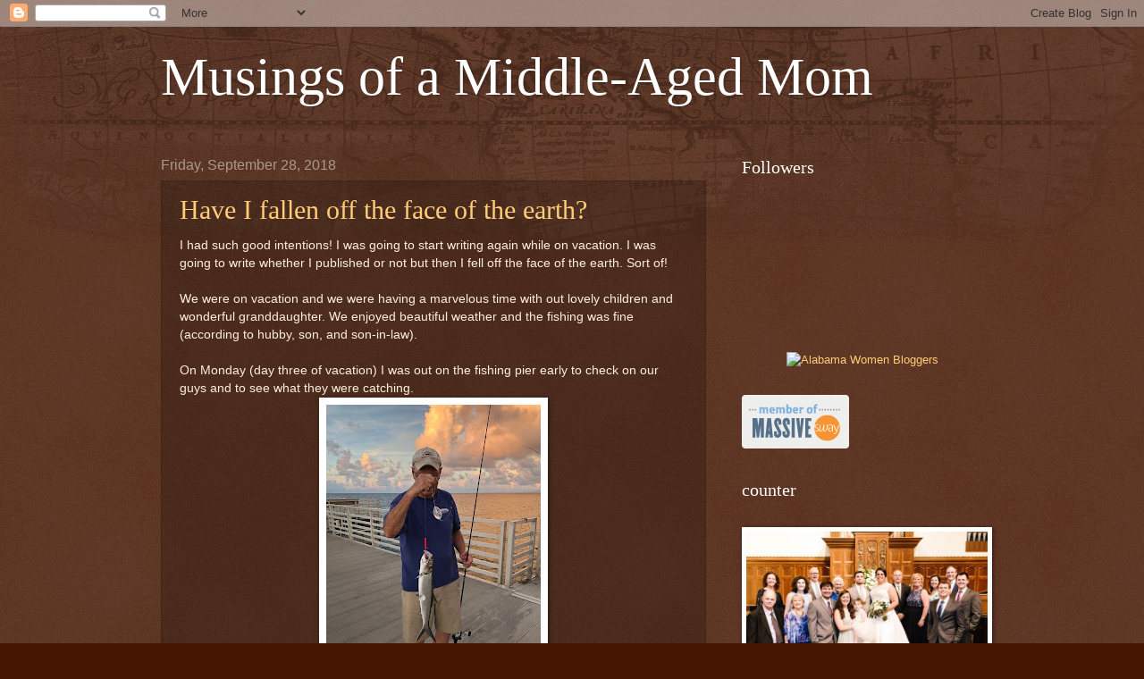

--- FILE ---
content_type: text/html; charset=UTF-8
request_url: https://lisa-musingsofamiddle-agedmom.blogspot.com/2018/09/
body_size: 28792
content:
<!DOCTYPE html>
<html class='v2' dir='ltr' lang='en'>
<head>
<link href='https://www.blogger.com/static/v1/widgets/335934321-css_bundle_v2.css' rel='stylesheet' type='text/css'/>
<meta content='width=1100' name='viewport'/>
<meta content='text/html; charset=UTF-8' http-equiv='Content-Type'/>
<meta content='blogger' name='generator'/>
<link href='https://lisa-musingsofamiddle-agedmom.blogspot.com/favicon.ico' rel='icon' type='image/x-icon'/>
<link href='http://lisa-musingsofamiddle-agedmom.blogspot.com/2018/09/' rel='canonical'/>
<link rel="alternate" type="application/atom+xml" title="Musings of a Middle-Aged Mom - Atom" href="https://lisa-musingsofamiddle-agedmom.blogspot.com/feeds/posts/default" />
<link rel="alternate" type="application/rss+xml" title="Musings of a Middle-Aged Mom - RSS" href="https://lisa-musingsofamiddle-agedmom.blogspot.com/feeds/posts/default?alt=rss" />
<link rel="service.post" type="application/atom+xml" title="Musings of a Middle-Aged Mom - Atom" href="https://www.blogger.com/feeds/8021560750371071992/posts/default" />
<!--Can't find substitution for tag [blog.ieCssRetrofitLinks]-->
<meta content='http://lisa-musingsofamiddle-agedmom.blogspot.com/2018/09/' property='og:url'/>
<meta content='Musings of a Middle-Aged Mom' property='og:title'/>
<meta content='' property='og:description'/>
<title>Musings of a Middle-Aged Mom: September 2018</title>
<style id='page-skin-1' type='text/css'><!--
/*
-----------------------------------------------
Blogger Template Style
Name:     Watermark
Designer: Blogger
URL:      www.blogger.com
----------------------------------------------- */
/* Use this with templates/1ktemplate-*.html */
/* Content
----------------------------------------------- */
body {
font: normal normal 14px Arial, Tahoma, Helvetica, FreeSans, sans-serif;
color: #ffeedd;
background: #441500 url(//www.blogblog.com/1kt/watermark/body_background_navigator.png) repeat scroll top left;
}
html body .content-outer {
min-width: 0;
max-width: 100%;
width: 100%;
}
.content-outer {
font-size: 92%;
}
a:link {
text-decoration:none;
color: #ffcc77;
}
a:visited {
text-decoration:none;
color: #ff8866;
}
a:hover {
text-decoration:underline;
color: #ffeecc;
}
.body-fauxcolumns .cap-top {
margin-top: 30px;
background: transparent url(//www.blogblog.com/1kt/watermark/body_overlay_navigator.png) no-repeat scroll top center;
height: 256px;
}
.content-inner {
padding: 0;
}
/* Header
----------------------------------------------- */
.header-inner .Header .titlewrapper,
.header-inner .Header .descriptionwrapper {
padding-left: 20px;
padding-right: 20px;
}
.Header h1 {
font: normal normal 60px Georgia, Utopia, 'Palatino Linotype', Palatino, serif;
color: #ffffff;
text-shadow: 2px 2px rgba(0, 0, 0, .1);
}
.Header h1 a {
color: #ffffff;
}
.Header .description {
font-size: 140%;
color: #aa9988;
}
/* Tabs
----------------------------------------------- */
.tabs-inner .section {
margin: 0 20px;
}
.tabs-inner .PageList, .tabs-inner .LinkList, .tabs-inner .Labels {
margin-left: -11px;
margin-right: -11px;
background-color: transparent;
border-top: 0 solid #ffffff;
border-bottom: 0 solid #ffffff;
-moz-box-shadow: 0 0 0 rgba(0, 0, 0, .3);
-webkit-box-shadow: 0 0 0 rgba(0, 0, 0, .3);
-goog-ms-box-shadow: 0 0 0 rgba(0, 0, 0, .3);
box-shadow: 0 0 0 rgba(0, 0, 0, .3);
}
.tabs-inner .PageList .widget-content,
.tabs-inner .LinkList .widget-content,
.tabs-inner .Labels .widget-content {
margin: -3px -11px;
background: transparent none  no-repeat scroll right;
}
.tabs-inner .widget ul {
padding: 2px 25px;
max-height: 34px;
background: transparent none no-repeat scroll left;
}
.tabs-inner .widget li {
border: none;
}
.tabs-inner .widget li a {
display: inline-block;
padding: .25em 1em;
font: normal normal 20px Georgia, Utopia, 'Palatino Linotype', Palatino, serif;
color: #ffcc77;
border-right: 1px solid #776655;
}
.tabs-inner .widget li:first-child a {
border-left: 1px solid #776655;
}
.tabs-inner .widget li.selected a, .tabs-inner .widget li a:hover {
color: #ffffff;
}
/* Headings
----------------------------------------------- */
h2 {
font: normal normal 20px Georgia, Utopia, 'Palatino Linotype', Palatino, serif;
color: #ffffff;
margin: 0 0 .5em;
}
h2.date-header {
font: normal normal 16px Arial, Tahoma, Helvetica, FreeSans, sans-serif;
color: #aa9988;
}
/* Main
----------------------------------------------- */
.main-inner .column-center-inner,
.main-inner .column-left-inner,
.main-inner .column-right-inner {
padding: 0 5px;
}
.main-outer {
margin-top: 0;
background: transparent none no-repeat scroll top left;
}
.main-inner {
padding-top: 30px;
}
.main-cap-top {
position: relative;
}
.main-cap-top .cap-right {
position: absolute;
height: 0;
width: 100%;
bottom: 0;
background: transparent none repeat-x scroll bottom center;
}
.main-cap-top .cap-left {
position: absolute;
height: 245px;
width: 280px;
right: 0;
bottom: 0;
background: transparent none no-repeat scroll bottom left;
}
/* Posts
----------------------------------------------- */
.post-outer {
padding: 15px 20px;
margin: 0 0 25px;
background: transparent url(//www.blogblog.com/1kt/watermark/post_background_navigator.png) repeat scroll top left;
_background-image: none;
border: dotted 1px #332211;
-moz-box-shadow: 0 0 0 rgba(0, 0, 0, .1);
-webkit-box-shadow: 0 0 0 rgba(0, 0, 0, .1);
-goog-ms-box-shadow: 0 0 0 rgba(0, 0, 0, .1);
box-shadow: 0 0 0 rgba(0, 0, 0, .1);
}
h3.post-title {
font: normal normal 30px Georgia, Utopia, 'Palatino Linotype', Palatino, serif;
margin: 0;
}
.comments h4 {
font: normal normal 30px Georgia, Utopia, 'Palatino Linotype', Palatino, serif;
margin: 1em 0 0;
}
.post-body {
font-size: 105%;
line-height: 1.5;
position: relative;
}
.post-header {
margin: 0 0 1em;
color: #aa9988;
}
.post-footer {
margin: 10px 0 0;
padding: 10px 0 0;
color: #aa9988;
border-top: dashed 1px #998877;
}
#blog-pager {
font-size: 140%
}
#comments .comment-author {
padding-top: 1.5em;
border-top: dashed 1px #998877;
background-position: 0 1.5em;
}
#comments .comment-author:first-child {
padding-top: 0;
border-top: none;
}
.avatar-image-container {
margin: .2em 0 0;
}
/* Comments
----------------------------------------------- */
.comments .comments-content .icon.blog-author {
background-repeat: no-repeat;
background-image: url([data-uri]);
}
.comments .comments-content .loadmore a {
border-top: 1px solid #998877;
border-bottom: 1px solid #998877;
}
.comments .continue {
border-top: 2px solid #998877;
}
/* Widgets
----------------------------------------------- */
.widget ul, .widget #ArchiveList ul.flat {
padding: 0;
list-style: none;
}
.widget ul li, .widget #ArchiveList ul.flat li {
padding: .35em 0;
text-indent: 0;
border-top: dashed 1px #998877;
}
.widget ul li:first-child, .widget #ArchiveList ul.flat li:first-child {
border-top: none;
}
.widget .post-body ul {
list-style: disc;
}
.widget .post-body ul li {
border: none;
}
.widget .zippy {
color: #998877;
}
.post-body img, .post-body .tr-caption-container, .Profile img, .Image img,
.BlogList .item-thumbnail img {
padding: 5px;
background: #fff;
-moz-box-shadow: 1px 1px 5px rgba(0, 0, 0, .5);
-webkit-box-shadow: 1px 1px 5px rgba(0, 0, 0, .5);
-goog-ms-box-shadow: 1px 1px 5px rgba(0, 0, 0, .5);
box-shadow: 1px 1px 5px rgba(0, 0, 0, .5);
}
.post-body img, .post-body .tr-caption-container {
padding: 8px;
}
.post-body .tr-caption-container {
color: #333333;
}
.post-body .tr-caption-container img {
padding: 0;
background: transparent;
border: none;
-moz-box-shadow: 0 0 0 rgba(0, 0, 0, .1);
-webkit-box-shadow: 0 0 0 rgba(0, 0, 0, .1);
-goog-ms-box-shadow: 0 0 0 rgba(0, 0, 0, .1);
box-shadow: 0 0 0 rgba(0, 0, 0, .1);
}
/* Footer
----------------------------------------------- */
.footer-outer {
color:#ffeedd;
background: #110000 url(https://resources.blogblog.com/blogblog/data/1kt/watermark/body_background_navigator.png) repeat scroll top left;
}
.footer-outer a {
color: #ffcc77;
}
.footer-outer a:visited {
color: #ff8866;
}
.footer-outer a:hover {
color: #ffeecc;
}
.footer-outer .widget h2 {
color: #ffffff;
}
/* Mobile
----------------------------------------------- */
body.mobile  {
background-size: 100% auto;
}
.mobile .body-fauxcolumn-outer {
background: transparent none repeat scroll top left;
}
html .mobile .mobile-date-outer {
border-bottom: none;
background: transparent url(//www.blogblog.com/1kt/watermark/post_background_navigator.png) repeat scroll top left;
_background-image: none;
margin-bottom: 10px;
}
.mobile .main-inner .date-outer {
padding: 0;
}
.mobile .main-inner .date-header {
margin: 10px;
}
.mobile .main-cap-top {
z-index: -1;
}
.mobile .content-outer {
font-size: 100%;
}
.mobile .post-outer {
padding: 10px;
}
.mobile .main-cap-top .cap-left {
background: transparent none no-repeat scroll bottom left;
}
.mobile .body-fauxcolumns .cap-top {
margin: 0;
}
.mobile-link-button {
background: transparent url(//www.blogblog.com/1kt/watermark/post_background_navigator.png) repeat scroll top left;
}
.mobile-link-button a:link, .mobile-link-button a:visited {
color: #ffcc77;
}
.mobile-index-date .date-header {
color: #aa9988;
}
.mobile-index-contents {
color: #ffeedd;
}
.mobile .tabs-inner .section {
margin: 0;
}
.mobile .tabs-inner .PageList {
margin-left: 0;
margin-right: 0;
}
.mobile .tabs-inner .PageList .widget-content {
margin: 0;
color: #ffffff;
background: transparent url(//www.blogblog.com/1kt/watermark/post_background_navigator.png) repeat scroll top left;
}
.mobile .tabs-inner .PageList .widget-content .pagelist-arrow {
border-left: 1px solid #776655;
}

--></style>
<style id='template-skin-1' type='text/css'><!--
body {
min-width: 960px;
}
.content-outer, .content-fauxcolumn-outer, .region-inner {
min-width: 960px;
max-width: 960px;
_width: 960px;
}
.main-inner .columns {
padding-left: 0;
padding-right: 310px;
}
.main-inner .fauxcolumn-center-outer {
left: 0;
right: 310px;
/* IE6 does not respect left and right together */
_width: expression(this.parentNode.offsetWidth -
parseInt("0") -
parseInt("310px") + 'px');
}
.main-inner .fauxcolumn-left-outer {
width: 0;
}
.main-inner .fauxcolumn-right-outer {
width: 310px;
}
.main-inner .column-left-outer {
width: 0;
right: 100%;
margin-left: -0;
}
.main-inner .column-right-outer {
width: 310px;
margin-right: -310px;
}
#layout {
min-width: 0;
}
#layout .content-outer {
min-width: 0;
width: 800px;
}
#layout .region-inner {
min-width: 0;
width: auto;
}
body#layout div.add_widget {
padding: 8px;
}
body#layout div.add_widget a {
margin-left: 32px;
}
--></style>
<link href='https://www.blogger.com/dyn-css/authorization.css?targetBlogID=8021560750371071992&amp;zx=183e5308-e10a-4d09-94a7-8cadf765300e' media='none' onload='if(media!=&#39;all&#39;)media=&#39;all&#39;' rel='stylesheet'/><noscript><link href='https://www.blogger.com/dyn-css/authorization.css?targetBlogID=8021560750371071992&amp;zx=183e5308-e10a-4d09-94a7-8cadf765300e' rel='stylesheet'/></noscript>
<meta name='google-adsense-platform-account' content='ca-host-pub-1556223355139109'/>
<meta name='google-adsense-platform-domain' content='blogspot.com'/>

</head>
<body class='loading variant-navigator'>
<div class='navbar section' id='navbar' name='Navbar'><div class='widget Navbar' data-version='1' id='Navbar1'><script type="text/javascript">
    function setAttributeOnload(object, attribute, val) {
      if(window.addEventListener) {
        window.addEventListener('load',
          function(){ object[attribute] = val; }, false);
      } else {
        window.attachEvent('onload', function(){ object[attribute] = val; });
      }
    }
  </script>
<div id="navbar-iframe-container"></div>
<script type="text/javascript" src="https://apis.google.com/js/platform.js"></script>
<script type="text/javascript">
      gapi.load("gapi.iframes:gapi.iframes.style.bubble", function() {
        if (gapi.iframes && gapi.iframes.getContext) {
          gapi.iframes.getContext().openChild({
              url: 'https://www.blogger.com/navbar/8021560750371071992?origin\x3dhttps://lisa-musingsofamiddle-agedmom.blogspot.com',
              where: document.getElementById("navbar-iframe-container"),
              id: "navbar-iframe"
          });
        }
      });
    </script><script type="text/javascript">
(function() {
var script = document.createElement('script');
script.type = 'text/javascript';
script.src = '//pagead2.googlesyndication.com/pagead/js/google_top_exp.js';
var head = document.getElementsByTagName('head')[0];
if (head) {
head.appendChild(script);
}})();
</script>
</div></div>
<div class='body-fauxcolumns'>
<div class='fauxcolumn-outer body-fauxcolumn-outer'>
<div class='cap-top'>
<div class='cap-left'></div>
<div class='cap-right'></div>
</div>
<div class='fauxborder-left'>
<div class='fauxborder-right'></div>
<div class='fauxcolumn-inner'>
</div>
</div>
<div class='cap-bottom'>
<div class='cap-left'></div>
<div class='cap-right'></div>
</div>
</div>
</div>
<div class='content'>
<div class='content-fauxcolumns'>
<div class='fauxcolumn-outer content-fauxcolumn-outer'>
<div class='cap-top'>
<div class='cap-left'></div>
<div class='cap-right'></div>
</div>
<div class='fauxborder-left'>
<div class='fauxborder-right'></div>
<div class='fauxcolumn-inner'>
</div>
</div>
<div class='cap-bottom'>
<div class='cap-left'></div>
<div class='cap-right'></div>
</div>
</div>
</div>
<div class='content-outer'>
<div class='content-cap-top cap-top'>
<div class='cap-left'></div>
<div class='cap-right'></div>
</div>
<div class='fauxborder-left content-fauxborder-left'>
<div class='fauxborder-right content-fauxborder-right'></div>
<div class='content-inner'>
<header>
<div class='header-outer'>
<div class='header-cap-top cap-top'>
<div class='cap-left'></div>
<div class='cap-right'></div>
</div>
<div class='fauxborder-left header-fauxborder-left'>
<div class='fauxborder-right header-fauxborder-right'></div>
<div class='region-inner header-inner'>
<div class='header section' id='header' name='Header'><div class='widget Header' data-version='1' id='Header1'>
<div id='header-inner'>
<div class='titlewrapper'>
<h1 class='title'>
<a href='https://lisa-musingsofamiddle-agedmom.blogspot.com/'>
Musings of a Middle-Aged Mom
</a>
</h1>
</div>
<div class='descriptionwrapper'>
<p class='description'><span>
</span></p>
</div>
</div>
</div></div>
</div>
</div>
<div class='header-cap-bottom cap-bottom'>
<div class='cap-left'></div>
<div class='cap-right'></div>
</div>
</div>
</header>
<div class='tabs-outer'>
<div class='tabs-cap-top cap-top'>
<div class='cap-left'></div>
<div class='cap-right'></div>
</div>
<div class='fauxborder-left tabs-fauxborder-left'>
<div class='fauxborder-right tabs-fauxborder-right'></div>
<div class='region-inner tabs-inner'>
<div class='tabs no-items section' id='crosscol' name='Cross-Column'></div>
<div class='tabs no-items section' id='crosscol-overflow' name='Cross-Column 2'></div>
</div>
</div>
<div class='tabs-cap-bottom cap-bottom'>
<div class='cap-left'></div>
<div class='cap-right'></div>
</div>
</div>
<div class='main-outer'>
<div class='main-cap-top cap-top'>
<div class='cap-left'></div>
<div class='cap-right'></div>
</div>
<div class='fauxborder-left main-fauxborder-left'>
<div class='fauxborder-right main-fauxborder-right'></div>
<div class='region-inner main-inner'>
<div class='columns fauxcolumns'>
<div class='fauxcolumn-outer fauxcolumn-center-outer'>
<div class='cap-top'>
<div class='cap-left'></div>
<div class='cap-right'></div>
</div>
<div class='fauxborder-left'>
<div class='fauxborder-right'></div>
<div class='fauxcolumn-inner'>
</div>
</div>
<div class='cap-bottom'>
<div class='cap-left'></div>
<div class='cap-right'></div>
</div>
</div>
<div class='fauxcolumn-outer fauxcolumn-left-outer'>
<div class='cap-top'>
<div class='cap-left'></div>
<div class='cap-right'></div>
</div>
<div class='fauxborder-left'>
<div class='fauxborder-right'></div>
<div class='fauxcolumn-inner'>
</div>
</div>
<div class='cap-bottom'>
<div class='cap-left'></div>
<div class='cap-right'></div>
</div>
</div>
<div class='fauxcolumn-outer fauxcolumn-right-outer'>
<div class='cap-top'>
<div class='cap-left'></div>
<div class='cap-right'></div>
</div>
<div class='fauxborder-left'>
<div class='fauxborder-right'></div>
<div class='fauxcolumn-inner'>
</div>
</div>
<div class='cap-bottom'>
<div class='cap-left'></div>
<div class='cap-right'></div>
</div>
</div>
<!-- corrects IE6 width calculation -->
<div class='columns-inner'>
<div class='column-center-outer'>
<div class='column-center-inner'>
<div class='main section' id='main' name='Main'><div class='widget Blog' data-version='1' id='Blog1'>
<div class='blog-posts hfeed'>

          <div class="date-outer">
        
<h2 class='date-header'><span>Friday, September 28, 2018</span></h2>

          <div class="date-posts">
        
<div class='post-outer'>
<div class='post hentry uncustomized-post-template' itemprop='blogPost' itemscope='itemscope' itemtype='http://schema.org/BlogPosting'>
<meta content='https://blogger.googleusercontent.com/img/b/R29vZ2xl/AVvXsEjsmb6Z7Oi6nske7S7lUzPLtfPPsdVAIQWp4RM-gb4QMzzR3pmp8xS_UtP1m2c-2q-VS9z4nue7RUi8uQqJq2FRKZ-xlrWq0wNZ8JXISwbvGlqPByvcM52up1kGqy7mJJoQT-kqJgdrkF7N/s320/IMG_1988.jpg' itemprop='image_url'/>
<meta content='8021560750371071992' itemprop='blogId'/>
<meta content='6236924124953510837' itemprop='postId'/>
<a name='6236924124953510837'></a>
<h3 class='post-title entry-title' itemprop='name'>
<a href='https://lisa-musingsofamiddle-agedmom.blogspot.com/2018/09/have-i-fallen-off-face-of-earth.html'>Have I fallen off the face of the earth?</a>
</h3>
<div class='post-header'>
<div class='post-header-line-1'></div>
</div>
<div class='post-body entry-content' id='post-body-6236924124953510837' itemprop='description articleBody'>
<div>
I had such good intentions! I was going to start writing again while on vacation. I was going to write whether I published or not but then I fell off the face of the earth. Sort of!&nbsp;</div>
<div>
<br /></div>
<div>
We were on vacation and we were having a marvelous time with out lovely children and wonderful granddaughter. We enjoyed beautiful weather and the fishing was fine (according to hubby, son, and son-in-law).<br />
<br /></div>
<div>
</div>
<div>
On Monday (day three of vacation) I was out on the fishing pier early to check on our guys and to see what they were catching.<br />
<div class="separator" style="clear: both; text-align: center;">
<a href="https://blogger.googleusercontent.com/img/b/R29vZ2xl/AVvXsEjsmb6Z7Oi6nske7S7lUzPLtfPPsdVAIQWp4RM-gb4QMzzR3pmp8xS_UtP1m2c-2q-VS9z4nue7RUi8uQqJq2FRKZ-xlrWq0wNZ8JXISwbvGlqPByvcM52up1kGqy7mJJoQT-kqJgdrkF7N/s1600/IMG_1988.jpg" imageanchor="1" style="margin-left: 1em; margin-right: 1em;"><img border="0" data-original-height="1600" data-original-width="1200" height="320" src="https://blogger.googleusercontent.com/img/b/R29vZ2xl/AVvXsEjsmb6Z7Oi6nske7S7lUzPLtfPPsdVAIQWp4RM-gb4QMzzR3pmp8xS_UtP1m2c-2q-VS9z4nue7RUi8uQqJq2FRKZ-xlrWq0wNZ8JXISwbvGlqPByvcM52up1kGqy7mJJoQT-kqJgdrkF7N/s320/IMG_1988.jpg" width="240" /></a></div>
<br />
<div class="separator" style="clear: both; text-align: center;">
<a href="https://blogger.googleusercontent.com/img/b/R29vZ2xl/AVvXsEgcU6V6N7TiDrhf6zkY4_CSYtt2FQRUAcgf3GTJDnbak8H4gvuFGTARHLy_SR0uW7Z_cTuWAQi4BE-GUye_767ESxqQTKtXbIbutRww6awH9YdJ9t_SFoilR8tWluXLryFumtdy68VVmebF/s1600/IMG_1989.jpg" imageanchor="1" style="margin-left: 1em; margin-right: 1em;"><img border="0" data-original-height="1600" data-original-width="1200" height="320" src="https://blogger.googleusercontent.com/img/b/R29vZ2xl/AVvXsEgcU6V6N7TiDrhf6zkY4_CSYtt2FQRUAcgf3GTJDnbak8H4gvuFGTARHLy_SR0uW7Z_cTuWAQi4BE-GUye_767ESxqQTKtXbIbutRww6awH9YdJ9t_SFoilR8tWluXLryFumtdy68VVmebF/s320/IMG_1989.jpg" width="240" /></a></div>
<div class="separator" style="clear: both; text-align: center;">
<br /></div>
<div class="separator" style="clear: both; text-align: center;">
I checked on Fred - we don't know if he is the same bird or not but A bird (just like him!) has been on the pier every single year</div>
<div class="separator" style="clear: both; text-align: center;">
<br /></div>
<div class="separator" style="clear: both; text-align: center;">
<a href="https://blogger.googleusercontent.com/img/b/R29vZ2xl/AVvXsEh72chTsKvHDyd6udsLB-Vdc8aG1auIWj0TOrrNOlvISY381s3l93V_yFxptsfUUO3gGu9dcT992u6cVZOBlwPrclebiFKKj1uH2Jb130zlHiUOnYyYUaaLehh7a4_4jwvpe3w2RnV5qy1H/s1600/IMG_1986.jpg" imageanchor="1" style="margin-left: 1em; margin-right: 1em;"><img border="0" data-original-height="1600" data-original-width="1200" height="320" src="https://blogger.googleusercontent.com/img/b/R29vZ2xl/AVvXsEh72chTsKvHDyd6udsLB-Vdc8aG1auIWj0TOrrNOlvISY381s3l93V_yFxptsfUUO3gGu9dcT992u6cVZOBlwPrclebiFKKj1uH2Jb130zlHiUOnYyYUaaLehh7a4_4jwvpe3w2RnV5qy1H/s320/IMG_1986.jpg" width="240" /></a></div>
<div class="separator" style="clear: both; text-align: center;">
<br /></div>
</div>
<div>
I enjoy watching the sunrise! I decided to get in a few steps and started walking briskly up and down the pier. The pier is long and the pier is metal.<br />
<br />
<div class="separator" style="clear: both; text-align: center;">
<a href="https://blogger.googleusercontent.com/img/b/R29vZ2xl/AVvXsEjSldw7XGp8E771DiWnU7iPAXFiATOb06TU6Zfw_eWaYbSqHzUdHLS3SWyveIBlc8CELXaK8N2TcXJBtU0zDv6nHv-H0dNs8mngJgb8SRdnQInspaCwR1tLZ4N1i99qZHJMQvmMJ_Qvfjw7/s1600/IMG_1983.jpg" imageanchor="1" style="margin-left: 1em; margin-right: 1em;"><img border="0" data-original-height="1600" data-original-width="1200" height="320" src="https://blogger.googleusercontent.com/img/b/R29vZ2xl/AVvXsEjSldw7XGp8E771DiWnU7iPAXFiATOb06TU6Zfw_eWaYbSqHzUdHLS3SWyveIBlc8CELXaK8N2TcXJBtU0zDv6nHv-H0dNs8mngJgb8SRdnQInspaCwR1tLZ4N1i99qZHJMQvmMJ_Qvfjw7/s320/IMG_1983.jpg" width="240" /></a></div>
<br />
<div class="separator" style="clear: both; text-align: center;">
<a href="https://blogger.googleusercontent.com/img/b/R29vZ2xl/AVvXsEhp-xBaTHVHQMG9e_KfBdFv9aILOROeWl0rQqGEw0SNB5bkVxT46idgX0M2DWsTX2hvQN94yJaDZjN3yn1NNr03H9YGZuzznoQ8Q9OL5rG0goKHqU_LW1_-FC-iq0KcO3u29XgI34szhowY/s1600/IMG_1994.jpg" imageanchor="1" style="margin-left: 1em; margin-right: 1em;"><img border="0" data-original-height="1600" data-original-width="1200" height="320" src="https://blogger.googleusercontent.com/img/b/R29vZ2xl/AVvXsEhp-xBaTHVHQMG9e_KfBdFv9aILOROeWl0rQqGEw0SNB5bkVxT46idgX0M2DWsTX2hvQN94yJaDZjN3yn1NNr03H9YGZuzznoQ8Q9OL5rG0goKHqU_LW1_-FC-iq0KcO3u29XgI34szhowY/s320/IMG_1994.jpg" width="240" /></a></div>
<br />
<table align="center" cellpadding="0" cellspacing="0" class="tr-caption-container" style="margin-left: auto; margin-right: auto; text-align: center;"><tbody>
<tr><td style="text-align: center;"><a href="https://blogger.googleusercontent.com/img/b/R29vZ2xl/AVvXsEjOQRTMpG4EId3nGkyuen8PbPCaAsRSb7sUX5V6i91P-BW6kYTtvJwzgzk9oqMPsgbtrURUFLMbtFjyQDnVWQ2PRrxf0nooJ2QNY-bmJ0a24qpz-Wy39HNC-o_9cVkW7d69Ktz3QE3uKlqD/s1600/IMG_1912.jpg" imageanchor="1" style="margin-left: auto; margin-right: auto;"><img border="0" data-original-height="1600" data-original-width="1200" height="320" src="https://blogger.googleusercontent.com/img/b/R29vZ2xl/AVvXsEjOQRTMpG4EId3nGkyuen8PbPCaAsRSb7sUX5V6i91P-BW6kYTtvJwzgzk9oqMPsgbtrURUFLMbtFjyQDnVWQ2PRrxf0nooJ2QNY-bmJ0a24qpz-Wy39HNC-o_9cVkW7d69Ktz3QE3uKlqD/s320/IMG_1912.jpg" width="240" /></a></td></tr>
<tr><td class="tr-caption" style="text-align: center;"><div>
this was taken on another night but</div>
<div>
you can see that it is indeed</div>
<div>
long and metal!</div>
</td></tr>
</tbody></table>
<br /></div>
<div class="separator" style="clear: both; text-align: center;">
<a href="https://blogger.googleusercontent.com/img/b/R29vZ2xl/AVvXsEjLPXa_N-wIPe3C16Dn_viyrdcUlMG1LkXnYotHAD6IV5peTxB196T_Z_mJXblLd6aY7Ayj6YvRIzn6TNIsLJFwbelNZu_9s25oQwG-RX3iHtkPoOiKzQLN-Fw2KgTWaU5uw0kWc-aLIrW7/s1600/IMG_1989.jpg" imageanchor="1" style="clear: right; float: right; margin-bottom: 1em; margin-left: 1em;"></a></div>
<div style="text-align: left;">
<a href="https://blogger.googleusercontent.com/img/b/R29vZ2xl/AVvXsEjLPXa_N-wIPe3C16Dn_viyrdcUlMG1LkXnYotHAD6IV5peTxB196T_Z_mJXblLd6aY7Ayj6YvRIzn6TNIsLJFwbelNZu_9s25oQwG-RX3iHtkPoOiKzQLN-Fw2KgTWaU5uw0kWc-aLIrW7/s1600/IMG_1989.jpg" imageanchor="1" style="clear: right; float: right; margin-bottom: 1em; margin-left: 1em;"><br /></a></div>
<div style="text-align: left;">
<a href="https://blogger.googleusercontent.com/img/b/R29vZ2xl/AVvXsEjLPXa_N-wIPe3C16Dn_viyrdcUlMG1LkXnYotHAD6IV5peTxB196T_Z_mJXblLd6aY7Ayj6YvRIzn6TNIsLJFwbelNZu_9s25oQwG-RX3iHtkPoOiKzQLN-Fw2KgTWaU5uw0kWc-aLIrW7/s1600/IMG_1989.jpg" imageanchor="1" style="clear: right; float: right; margin-bottom: 1em; margin-left: 1em;"><br /></a></div>
<div style="text-align: center;">
<a href="https://blogger.googleusercontent.com/img/b/R29vZ2xl/AVvXsEjLPXa_N-wIPe3C16Dn_viyrdcUlMG1LkXnYotHAD6IV5peTxB196T_Z_mJXblLd6aY7Ayj6YvRIzn6TNIsLJFwbelNZu_9s25oQwG-RX3iHtkPoOiKzQLN-Fw2KgTWaU5uw0kWc-aLIrW7/s1600/IMG_1989.jpg" imageanchor="1" style="clear: right; float: right; margin-bottom: 1em; margin-left: 1em;"><br /></a></div>
Imagine my surprise when I found myself face down on the METAL pier. My flip flop evidently caught on a tiny lip of a metal plank and I was walking FAST and I now truly know what it means to FACE PLANT. I did it.<br />
<br />
STOP HERE IF YOU ARE SQUEAMISH! (No blood or gore or vomit (my worst nightmare!) but giant bruises galore!) I decided that I needed to document this crazy journey so this post is as much for me as anything.<br />
<br />
I will tell you a funny thing -- Mark and I are not into PDA. After I fell, when he was walking me back down that long pier to go into the condo, he said, "here hold my hand." I had said that my legs were wobbly (as they should have been!). When he said those words, I thought to myself, "Sh*t . . .I'm going to die!" I figured if we were holding hands, my injuries must be fatal!!<br />
<br />
We did not go to the hospital. We face-timed with our doctor and the ice packs began. My sweet daughter and daughter-in-law and my sweet hubby all took good care of me - actually, they all took good care of me. Even sweet Emma would curl up on the sofa with Gran and watch cat videos (there are some funny ones out there - did y'all know that??)<br />
<br />
<div class="separator" style="clear: both; text-align: center;">
<a href="https://blogger.googleusercontent.com/img/b/R29vZ2xl/AVvXsEix4GnoA3UUrxGkAd92sFwYz0mDPYNuHyJv7eUgw9lgJWlKwocdCD1vg2F4-PEOW-33z-83zdUyZ_ys01W7jHYYkuGofy3iLztZcXxIwxLYIkSpxxymS3At6BOQXWcJ3mDFx-AJM_DfSmSb/s1600/IMG_1996.jpg" imageanchor="1" style="margin-left: 1em; margin-right: 1em;"><img border="0" data-original-height="1600" data-original-width="1203" height="320" src="https://blogger.googleusercontent.com/img/b/R29vZ2xl/AVvXsEix4GnoA3UUrxGkAd92sFwYz0mDPYNuHyJv7eUgw9lgJWlKwocdCD1vg2F4-PEOW-33z-83zdUyZ_ys01W7jHYYkuGofy3iLztZcXxIwxLYIkSpxxymS3At6BOQXWcJ3mDFx-AJM_DfSmSb/s320/IMG_1996.jpg" width="240" /></a></div>
<div class="separator" style="clear: both; text-align: center;">
<br /></div>
<div class="separator" style="clear: both; text-align: center;">
It wasn't THAT bad - ha! It was a huge rectangular goose egg. It was the biggest goose egg that any of us had ever seen and it was rectangular. I know I told y'all that two times - but who has a rectangular goose egg??? My nose was slightly scratched. My head hurt. My knee and elbow were bleeding. My belly was bruised and both of my hands had some bruising and scratches BUT I didn't break any bones or teeth. I swear that I think there is a small hairline crack in my skull!!</div>
<br />
<div class="separator" style="clear: both; text-align: center;">
<a href="https://blogger.googleusercontent.com/img/b/R29vZ2xl/AVvXsEjwRS5cYFLc5WsTZlqQYHsIQGIeq2AkH6XNcbMoTqkuDs8Uzrv4ab3eBjTo7LOmgKOF9NteMqwPXGA7__MThVswSxpWNvBDNFeYLifHcTfyRsAPCKGwuMDW5eKdIcIjN5Or16OCwS-jGcz_/s1600/IMG_2003%2528Edited%2529.jpg" imageanchor="1" style="margin-left: 1em; margin-right: 1em;"><img border="0" data-original-height="1141" data-original-width="862" height="320" src="https://blogger.googleusercontent.com/img/b/R29vZ2xl/AVvXsEjwRS5cYFLc5WsTZlqQYHsIQGIeq2AkH6XNcbMoTqkuDs8Uzrv4ab3eBjTo7LOmgKOF9NteMqwPXGA7__MThVswSxpWNvBDNFeYLifHcTfyRsAPCKGwuMDW5eKdIcIjN5Or16OCwS-jGcz_/s320/IMG_2003%2528Edited%2529.jpg" width="241" /></a></div>
<div class="separator" style="clear: both; text-align: center;">
On Day two I had the most unbelievable black eye I've ever seen!! My eye was swollen closed.</div>
<br />
<div class="separator" style="clear: both; text-align: center;">
<a href="https://blogger.googleusercontent.com/img/b/R29vZ2xl/AVvXsEjPGnMIhfTAwQPVK6cAbe6ZRPVb_JxRmv2t5A7vE2mXsm_1eb47vcEMR1ROwKYW_s7ZAXauyiNqWTKFGwpCQGf6y3x28Q2kFAIOCV9K0It9WDzqDg7ZfdWDrdVQ_K-usH2Soe-mlZWaDkpq/s1600/IMG_2015.jpg" imageanchor="1" style="margin-left: 1em; margin-right: 1em;"><img border="0" data-original-height="1203" data-original-width="1600" height="240" src="https://blogger.googleusercontent.com/img/b/R29vZ2xl/AVvXsEjPGnMIhfTAwQPVK6cAbe6ZRPVb_JxRmv2t5A7vE2mXsm_1eb47vcEMR1ROwKYW_s7ZAXauyiNqWTKFGwpCQGf6y3x28Q2kFAIOCV9K0It9WDzqDg7ZfdWDrdVQ_K-usH2Soe-mlZWaDkpq/s320/IMG_2015.jpg" width="320" /></a></div>
<div class="separator" style="clear: both; text-align: center;">
<br /></div>
<div class="separator" style="clear: both; text-align: center;">
By Day three, I was looking even rougher but the best was yet to come!</div>
<br />
<div class="separator" style="clear: both; text-align: center;">
<a href="https://blogger.googleusercontent.com/img/b/R29vZ2xl/AVvXsEhx3e9zrskBOT3oZMrDD32H4fshr6_hYYFfDfFut5L73o6GU6Zc_YEN3n4ii9MZJOQRTzWdMDHJLt7zrzVPAXSSQbnDMQxfzAcbUrmGRJk2m_bq_SW5OnCEyaT8rQ5k7l_5DCaKlgSf7fmU/s1600/IMG_2034.jpg" imageanchor="1" style="margin-left: 1em; margin-right: 1em;"><img border="0" data-original-height="1203" data-original-width="1600" height="240" src="https://blogger.googleusercontent.com/img/b/R29vZ2xl/AVvXsEhx3e9zrskBOT3oZMrDD32H4fshr6_hYYFfDfFut5L73o6GU6Zc_YEN3n4ii9MZJOQRTzWdMDHJLt7zrzVPAXSSQbnDMQxfzAcbUrmGRJk2m_bq_SW5OnCEyaT8rQ5k7l_5DCaKlgSf7fmU/s320/IMG_2034.jpg" width="320" /></a></div>
<div class="separator" style="clear: both; text-align: center;">
<br /></div>
<div class="separator" style="clear: both; text-align: center;">
When I showed the above picture to a friend, she told me that I looked like someone about to be admitted to prison! I must admit that I don't look like myself. It hurt to comb/brush my hair so for a couple of days, I just let it airdry.</div>
<br />
<div class="separator" style="clear: both; text-align: center;">
<a href="https://blogger.googleusercontent.com/img/b/R29vZ2xl/AVvXsEgoLvtQpjt7omm0_A6jmIdcfvWPhP35vwVmPeLiej3-z2-77yYMSxoqA3SxRDt77UdjDMuGAiuWCqILoiciTSnrtcfgMW1d644DYzRtjux-pWQotM9PxDsgxupELa2RElJyCquq-r0dbkun/s1600/IMG_2061.jpg" imageanchor="1" style="margin-left: 1em; margin-right: 1em;"><img border="0" data-original-height="1600" data-original-width="1203" height="320" src="https://blogger.googleusercontent.com/img/b/R29vZ2xl/AVvXsEgoLvtQpjt7omm0_A6jmIdcfvWPhP35vwVmPeLiej3-z2-77yYMSxoqA3SxRDt77UdjDMuGAiuWCqILoiciTSnrtcfgMW1d644DYzRtjux-pWQotM9PxDsgxupELa2RElJyCquq-r0dbkun/s320/IMG_2061.jpg" width="240" /></a></div>
<div class="separator" style="clear: both; text-align: center;">
<br /></div>
<div class="separator" style="clear: both; text-align: center;">
I'm going to be honest. I decided not to allow this to ruin my vacation. I stayed inside for most of the first day and kept ice on my head/face. I wore sunglasses (which I normally have a hard time wearing) some - even in a couple of restaurants. I must admit that I freaked out a couple of folks who served our table in restaurants. I actually slowed down. I iced my face A LOT.</div>
<br />
<div class="separator" style="clear: both; text-align: center;">
<a href="https://blogger.googleusercontent.com/img/b/R29vZ2xl/AVvXsEg6BJJHqdqw-nnzJUoj9V1ep4tXZ2OSbK3WBeLs7x5bg_FRie292JqPBv4AIGHqI70umdG8Hj4GeUlbcffIH5-2jpV84uZkim8Vn6KRONkKmx6zG22doOAZHzDwfQp-h-6HsklFD41jLVnJ/s1600/IMG_2065.jpg" imageanchor="1" style="margin-left: 1em; margin-right: 1em;"><img border="0" data-original-height="1600" data-original-width="1203" height="320" src="https://blogger.googleusercontent.com/img/b/R29vZ2xl/AVvXsEg6BJJHqdqw-nnzJUoj9V1ep4tXZ2OSbK3WBeLs7x5bg_FRie292JqPBv4AIGHqI70umdG8Hj4GeUlbcffIH5-2jpV84uZkim8Vn6KRONkKmx6zG22doOAZHzDwfQp-h-6HsklFD41jLVnJ/s320/IMG_2065.jpg" width="240" /></a></div>
<div class="separator" style="clear: both; text-align: center;">
<br /></div>
<div class="separator" style="clear: both; text-align: center;">
The picture above was on Friday after I fell on Monday. Both sides of my face were bruised along with the goose egg on the forehead.</div>
<br />
<div class="separator" style="clear: both; text-align: center;">
<a href="https://blogger.googleusercontent.com/img/b/R29vZ2xl/AVvXsEjuUPpypVBSxpUy4e2EP01jtHADvzh8afPgZTl1dkCovzCtG78T5G81bi9hdvO2_NRvGJWSdkPkkr3og7n1LSqoiyBIWveC0CFd746pZHnjp0Y-6AooFVTCqieaKyLpsclMLA7WBI-YuUxA/s1600/IMG_2103.jpg" imageanchor="1" style="margin-left: 1em; margin-right: 1em;"><img border="0" data-original-height="1600" data-original-width="1203" height="320" src="https://blogger.googleusercontent.com/img/b/R29vZ2xl/AVvXsEjuUPpypVBSxpUy4e2EP01jtHADvzh8afPgZTl1dkCovzCtG78T5G81bi9hdvO2_NRvGJWSdkPkkr3og7n1LSqoiyBIWveC0CFd746pZHnjp0Y-6AooFVTCqieaKyLpsclMLA7WBI-YuUxA/s320/IMG_2103.jpg" width="240" /></a></div>
<div class="separator" style="clear: both; text-align: center;">
<br /></div>
<div class="separator" style="clear: both; text-align: center;">
The picture above was at work yesterday -- Day 17!!! The swelling is gone from my cheeks. My head still hurts (thank God for motrin and Tylenol!!). Each day, the goose egg is getting smaller.</div>
<br />
<div class="separator" style="clear: both; text-align: center;">
<a href="https://blogger.googleusercontent.com/img/b/R29vZ2xl/AVvXsEjbB1Y3DnthK6N3U642bqcQ85cThTpCtr33Iise9jk8Vyj7Y6KYu7Y8Dm7XDXgGyU1_da4Z5-Ww8LRWAXhfi7rD4Hka4qcTtY-v0BDeQv0DgXdEG4qrjmrBZ0VJDY3axwRM5tEW_1eRgEdk/s1600/IMG_2105.JPG" imageanchor="1" style="margin-left: 1em; margin-right: 1em;"><img border="0" data-original-height="1600" data-original-width="1067" height="320" src="https://blogger.googleusercontent.com/img/b/R29vZ2xl/AVvXsEjbB1Y3DnthK6N3U642bqcQ85cThTpCtr33Iise9jk8Vyj7Y6KYu7Y8Dm7XDXgGyU1_da4Z5-Ww8LRWAXhfi7rD4Hka4qcTtY-v0BDeQv0DgXdEG4qrjmrBZ0VJDY3axwRM5tEW_1eRgEdk/s320/IMG_2105.JPG" width="213" /></a></div>
<div class="separator" style="clear: both; text-align: center;">
<br /></div>
<div class="separator" style="clear: both; text-align: center;">
This is yesterday (above) compared to about a week ago -- smaller!</div>
<div class="separator" style="clear: both; text-align: center;">
<br /></div>
<div class="separator" style="clear: both; text-align: center;">
I just haven't felt like writing. This is one of our busiest times at work so I've worked hard every day (that is a good feeling!). I've been riding my bike every evening for about 10 miles. After working all day and exercising, I've just wanted to crash for a little while and then go to bed!</div>
<div class="separator" style="clear: both; text-align: center;">
<br /></div>
<div class="separator" style="clear: both; text-align: center;">
Gran has a boo boo! Gran has a BIG boo boo!</div>
<div class="separator" style="clear: both; text-align: center;">
<br /></div>
<div class="separator" style="clear: both; text-align: center;">
Did I fall off the face of the earth? NOPE! I just fell on the pier.</div>
<br />
<div style='clear: both;'></div>
</div>
<div class='post-footer'>
<div class='post-footer-line post-footer-line-1'>
<span class='post-author vcard'>
Posted by
<span class='fn' itemprop='author' itemscope='itemscope' itemtype='http://schema.org/Person'>
<meta content='https://www.blogger.com/profile/00181034688965864601' itemprop='url'/>
<a class='g-profile' href='https://www.blogger.com/profile/00181034688965864601' rel='author' title='author profile'>
<span itemprop='name'>Lisa</span>
</a>
</span>
</span>
<span class='post-timestamp'>
at
<meta content='http://lisa-musingsofamiddle-agedmom.blogspot.com/2018/09/have-i-fallen-off-face-of-earth.html' itemprop='url'/>
<a class='timestamp-link' href='https://lisa-musingsofamiddle-agedmom.blogspot.com/2018/09/have-i-fallen-off-face-of-earth.html' rel='bookmark' title='permanent link'><abbr class='published' itemprop='datePublished' title='2018-09-28T17:24:00-05:00'>5:24&#8239;PM</abbr></a>
</span>
<span class='post-comment-link'>
<a class='comment-link' href='https://lisa-musingsofamiddle-agedmom.blogspot.com/2018/09/have-i-fallen-off-face-of-earth.html#comment-form' onclick=''>
1 comment:
  </a>
</span>
<span class='post-icons'>
<span class='item-action'>
<a href='https://www.blogger.com/email-post/8021560750371071992/6236924124953510837' title='Email Post'>
<img alt='' class='icon-action' height='13' src='https://resources.blogblog.com/img/icon18_email.gif' width='18'/>
</a>
</span>
<span class='item-control blog-admin pid-2030402791'>
<a href='https://www.blogger.com/post-edit.g?blogID=8021560750371071992&postID=6236924124953510837&from=pencil' title='Edit Post'>
<img alt='' class='icon-action' height='18' src='https://resources.blogblog.com/img/icon18_edit_allbkg.gif' width='18'/>
</a>
</span>
</span>
<div class='post-share-buttons goog-inline-block'>
</div>
</div>
<div class='post-footer-line post-footer-line-2'>
<span class='post-labels'>
Labels:
<a href='https://lisa-musingsofamiddle-agedmom.blogspot.com/search/label/Four%20Seasons%20Condos%20Romar%20Beach%3B%20orange%20beach' rel='tag'>Four Seasons Condos Romar Beach; orange beach</a>
</span>
</div>
<div class='post-footer-line post-footer-line-3'>
<span class='post-location'>
</span>
</div>
</div>
</div>
</div>

          </div></div>
        

          <div class="date-outer">
        
<h2 class='date-header'><span>Sunday, September 9, 2018</span></h2>

          <div class="date-posts">
        
<div class='post-outer'>
<div class='post hentry uncustomized-post-template' itemprop='blogPost' itemscope='itemscope' itemtype='http://schema.org/BlogPosting'>
<meta content='8021560750371071992' itemprop='blogId'/>
<meta content='4492871216110200737' itemprop='postId'/>
<a name='4492871216110200737'></a>
<h3 class='post-title entry-title' itemprop='name'>
<a href='https://lisa-musingsofamiddle-agedmom.blogspot.com/2018/09/food-food-and-more-food.html'>Food, Food, and More Food!</a>
</h3>
<div class='post-header'>
<div class='post-header-line-1'></div>
</div>
<div class='post-body entry-content' id='post-body-4492871216110200737' itemprop='description articleBody'>
<span style="-webkit-text-stroke-width: 0px; background-color: transparent; font-family: Arial,Tahoma,Helvetica,FreeSans,sans-serif; font-size: 13.33px; font-style: normal; font-variant: normal; font-weight: 400; letter-spacing: normal; orphans: 2; text-align: left; text-decoration: none; text-indent: 0px; text-transform: none; white-space: normal; word-spacing: 0px;"><i><b><span style="color: white;">Today's post does not count as "writing" but here are the questions from Sunday Stealing:</span></b></i></span><br />
<span style="-webkit-text-stroke-width: 0px; background-color: transparent; font-family: Arial,Tahoma,Helvetica,FreeSans,sans-serif; font-size: 13.33px; font-style: normal; font-variant: normal; font-weight: 400; letter-spacing: normal; orphans: 2; text-align: left; text-decoration: none; text-indent: 0px; text-transform: none; white-space: normal; word-spacing: 0px;"><i><b><span style="color: white;">Food Again!</span></b></i></span><br />
<span style="-webkit-text-stroke-width: 0px; background-color: transparent; font-family: Arial,Tahoma,Helvetica,FreeSans,sans-serif; font-size: 13.33px; font-style: normal; font-variant: normal; font-weight: 400; letter-spacing: normal; orphans: 2; text-align: left; text-decoration: none; text-indent: 0px; text-transform: none; white-space: normal; word-spacing: 0px;"><i><b><span style="color: white;"></span><br /></b></i></span>
<span style="-webkit-text-stroke-width: 0px; background-color: transparent; font-family: Arial,Tahoma,Helvetica,FreeSans,sans-serif; font-size: 13.33px; font-style: normal; font-variant: normal; font-weight: 400; letter-spacing: normal; orphans: 2; text-align: left; text-decoration: none; text-indent: 0px; text-transform: none; white-space: normal; word-spacing: 0px;"><i><b><span style="color: white;">1. &nbsp; Ever had ramen noodles? How do you fix yours? Do you add anything to them? &nbsp;</span></b></i></span><br />
<span style="-webkit-text-stroke-width: 0px; background-color: transparent; font-family: Arial,Tahoma,Helvetica,FreeSans,sans-serif; font-size: 13.33px; font-style: normal; font-variant: normal; font-weight: 400; letter-spacing: normal; orphans: 2; text-align: left; text-decoration: none; text-indent: 0px; text-transform: none; white-space: normal; word-spacing: 0px;"><i><b><span style="color: white;">My favorite way to eat ramen noodles is toasted with sunflower seeds and almonds . . .and then mixed with shredded cabbage, green onions, and a dressing made with vinegar, oil, sugar, and the dry seasoning packet from the ramen noodles!&nbsp;</span></b></i></span><br />
<div>
<span style="-webkit-text-stroke-width: 0px; background-color: transparent; display: inline !important; float: none; font-family: Arial,Tahoma,Helvetica,FreeSans,sans-serif; font-size: 13px; font-style: normal; font-variant: normal; font-weight: 400; letter-spacing: normal; orphans: 2; text-align: left; text-decoration: none; text-indent: 0px; text-transform: none; white-space: normal; word-spacing: 0px;">
</span><span style="-webkit-text-stroke-width: 0px; background-color: transparent; font-family: Arial,Tahoma,Helvetica,FreeSans,sans-serif; font-size: 13.33px; font-style: normal; font-variant: normal; font-weight: 400; letter-spacing: normal; orphans: 2; text-align: left; text-decoration: none; text-indent: 0px; text-transform: none; white-space: normal; word-spacing: 0px;"><i><b><span style="color: white;">2.&nbsp;&nbsp; Do you like spicy foods?</span></b></i></span></div>
<div>
<span style="-webkit-text-stroke-width: 0px; background-color: transparent; font-family: Arial,Tahoma,Helvetica,FreeSans,sans-serif; font-size: 13.33px; font-variant: normal; letter-spacing: normal; orphans: 2; text-align: left; text-decoration: none; text-indent: 0px; text-transform: none; white-space: normal; word-spacing: 0px;"><b><i><span style="color: white;">I can't say that I like ALL spicy foods - do you mean "spicy" or "hot"? I like things that are well seasoned but I don't like to eat things that burn my mouth.</span></i></b></span></div>
<div>
<span style="-webkit-text-stroke-width: 0px; background-color: transparent; font-family: Arial,Tahoma,Helvetica,FreeSans,sans-serif; font-size: 13.33px; font-variant: normal; letter-spacing: normal; orphans: 2; text-align: left; text-decoration: none; text-indent: 0px; text-transform: none; white-space: normal; word-spacing: 0px;"><b><i><span style="color: white;">3. &nbsp; Crispy or grilled chicken on your salad?&nbsp;</span></i></b></span></div>
<div>
<span style="-webkit-text-stroke-width: 0px; background-color: transparent; font-family: Arial,Tahoma,Helvetica,FreeSans,sans-serif; font-size: 13.33px; font-variant: normal; letter-spacing: normal; orphans: 2; text-align: left; text-decoration: none; text-indent: 0px; text-transform: none; white-space: normal; word-spacing: 0px;"><b><i><span style="color: white;">grilled . . .though fried would be delicious!</span></i></b></span></div>
<div>
<span style="-webkit-text-stroke-width: 0px; background-color: transparent; display: inline !important; float: none; font-family: Arial,Tahoma,Helvetica,FreeSans,sans-serif; font-size: 13px; font-style: normal; font-variant: normal; font-weight: 400; letter-spacing: normal; orphans: 2; text-align: left; text-decoration: none; text-indent: 0px; text-transform: none; white-space: normal; word-spacing: 0px;">
</span><span style="-webkit-text-stroke-width: 0px; background-color: transparent; font-family: Arial,Tahoma,Helvetica,FreeSans,sans-serif; font-size: 13.33px; font-style: normal; font-variant: normal; font-weight: 400; letter-spacing: normal; orphans: 2; text-align: left; text-decoration: none; text-indent: 0px; text-transform: none; white-space: normal; word-spacing: 0px;"><i><b><span style="color: white;">4. &nbsp; Do you like corn on the cob?</span></b></i></span></div>
<div>
<span style="-webkit-text-stroke-width: 0px; background-color: transparent; font-family: Arial,Tahoma,Helvetica,FreeSans,sans-serif; font-size: 13.33px; font-style: normal; font-variant: normal; font-weight: 400; letter-spacing: normal; orphans: 2; text-align: left; text-decoration: none; text-indent: 0px; text-transform: none; white-space: normal; word-spacing: 0px;"><i><b><span style="color: white;">Yes, I do! I like it without anything on it - just plain! Of course, it is yummy with butter. Let me tell you a weird thing - when I was a little kid, we put mayonnaise on our corn on the cob. I always thought that was the strangest thing when I realized that the rest of the world ate butter on their corn. A few years ago I found out that Mexican street corn has mayo on it!!</span></b></i></span></div>
<div>
<span style="-webkit-text-stroke-width: 0px; background-color: transparent; font-family: Arial,Tahoma,Helvetica,FreeSans,sans-serif; font-size: 13.33px; font-style: normal; font-variant: normal; font-weight: 400; letter-spacing: normal; orphans: 2; text-align: left; text-decoration: none; text-indent: 0px; text-transform: none; white-space: normal; word-spacing: 0px;"><i><b><span style="color: white;">5.&nbsp;&nbsp; Pumpkin or apple pie?&nbsp;</span></b></i></span></div>
<div>
<span style="-webkit-text-stroke-width: 0px; background-color: transparent; font-family: Arial,Tahoma,Helvetica,FreeSans,sans-serif; font-size: 13.33px; font-style: normal; font-variant: normal; font-weight: 400; letter-spacing: normal; orphans: 2; text-align: left; text-decoration: none; text-indent: 0px; text-transform: none; white-space: normal; word-spacing: 0px;"><i><b><span style="color: white;">mmmmm . . .both are good!</span></b></i></span></div>
<div>
<span style="-webkit-text-stroke-width: 0px; background-color: transparent; display: inline !important; float: none; font-family: Arial,Tahoma,Helvetica,FreeSans,sans-serif; font-size: 13px; font-style: normal; font-variant: normal; font-weight: 400; letter-spacing: normal; orphans: 2; text-align: left; text-decoration: none; text-indent: 0px; text-transform: none; white-space: normal; word-spacing: 0px;">
</span><span style="-webkit-text-stroke-width: 0px; background-color: transparent; font-family: Arial,Tahoma,Helvetica,FreeSans,sans-serif; font-size: 13.33px; font-style: normal; font-variant: normal; font-weight: 400; letter-spacing: normal; orphans: 2; text-align: left; text-decoration: none; text-indent: 0px; text-transform: none; white-space: normal; word-spacing: 0px;"><i><b><span style="color: white;">6. &nbsp; Dinner rolls or crescent rolls?</span></b></i></span></div>
<div>
<span style="-webkit-text-stroke-width: 0px; background-color: transparent; font-family: Arial,Tahoma,Helvetica,FreeSans,sans-serif; font-size: 13.33px; font-style: normal; font-variant: normal; font-weight: 400; letter-spacing: normal; orphans: 2; text-align: left; text-decoration: none; text-indent: 0px; text-transform: none; white-space: normal; word-spacing: 0px;"><i><b><span style="color: white;">Crescent rolls . . .yummy and flaky! Of course, you can't be a Sister Schubert's roll. For those of you not from Alabama . . ..Sister Schubert's rolls originated in Alabama!!</span></b></i></span></div>
<div>
<span style="-webkit-text-stroke-width: 0px; background-color: transparent; font-family: Arial,Tahoma,Helvetica,FreeSans,sans-serif; font-size: 13.33px; font-style: normal; font-variant: normal; font-weight: 400; letter-spacing: normal; orphans: 2; text-align: left; text-decoration: none; text-indent: 0px; text-transform: none; white-space: normal; word-spacing: 0px;"><i><b><span style="color: white;">7. &nbsp; How do you like your eggs?</span></b></i></span></div>
<div>
<span style="-webkit-text-stroke-width: 0px; background-color: transparent; font-family: Arial,Tahoma,Helvetica,FreeSans,sans-serif; font-size: 13.33px; font-style: normal; font-variant: normal; font-weight: 400; letter-spacing: normal; orphans: 2; text-align: left; text-decoration: none; text-indent: 0px; text-transform: none; white-space: normal; word-spacing: 0px;"><i><b><span style="color: white;">scrambled or made into an omelet or deviled&nbsp;</span></b></i></span></div>
<div>
<span style="-webkit-text-stroke-width: 0px; background-color: transparent; font-family: Arial,Tahoma,Helvetica,FreeSans,sans-serif; font-size: 13.33px; font-style: normal; font-variant: normal; font-weight: 400; letter-spacing: normal; orphans: 2; text-align: left; text-decoration: none; text-indent: 0px; text-transform: none; white-space: normal; word-spacing: 0px;"><i><b><span style="color: white;">8. &nbsp; Most expensive meal you have ever eaten?</span></b></i></span></div>
<div>
<span style="-webkit-text-stroke-width: 0px; background-color: transparent; font-family: Arial,Tahoma,Helvetica,FreeSans,sans-serif; font-size: 13.33px; font-style: normal; font-variant: normal; font-weight: 400; letter-spacing: normal; orphans: 2; text-align: left; text-decoration: none; text-indent: 0px; text-transform: none; white-space: normal; word-spacing: 0px;"><i><b><span style="color: white;">Many years ago, Mark and I went to Las Vegas on a business trip and we ate at Emeril Lagasse's restaurant. We weren't paying for that dinner but that bill must have been astronomical. We had drinks and appetizers and desserts.</span></b></i></span></div>
<div>
<span style="-webkit-text-stroke-width: 0px; background-color: transparent; font-family: Arial,Tahoma,Helvetica,FreeSans,sans-serif; font-size: 13.33px; font-style: normal; font-variant: normal; font-weight: 400; letter-spacing: normal; orphans: 2; text-align: left; text-decoration: none; text-indent: 0px; text-transform: none; white-space: normal; word-spacing: 0px;"><i><b><span style="color: white;">9.&nbsp;&nbsp; Do you like stir fry?</span></b></i></span></div>
<div>
<span style="-webkit-text-stroke-width: 0px; background-color: transparent; font-family: Arial,Tahoma,Helvetica,FreeSans,sans-serif; font-size: 13.33px; font-style: normal; font-variant: normal; font-weight: 400; letter-spacing: normal; orphans: 2; text-align: left; text-decoration: none; text-indent: 0px; text-transform: none; white-space: normal; word-spacing: 0px;"><i><b><span style="color: white;">Yes! When we were newlyweds (a million years ago), we cooked in a WOK quite often.&nbsp;</span></b></i></span></div>
<div>
<span style="-webkit-text-stroke-width: 0px; background-color: transparent; font-family: Arial,Tahoma,Helvetica,FreeSans,sans-serif; font-size: 13.33px; font-style: normal; font-variant: normal; font-weight: 400; letter-spacing: normal; orphans: 2; text-align: left; text-decoration: none; text-indent: 0px; text-transform: none; white-space: normal; word-spacing: 0px;"><i><b><span style="color: white;">10.&nbsp; What kind of pots and pans do you use?</span></b></i></span></div>
<div>
<span style="-webkit-text-stroke-width: 0px; background-color: transparent; font-family: Arial,Tahoma,Helvetica,FreeSans,sans-serif; font-size: 13.33px; font-style: normal; font-variant: normal; font-weight: 400; letter-spacing: normal; orphans: 2; text-align: left; text-decoration: none; text-indent: 0px; text-transform: none; white-space: normal; word-spacing: 0px;"><i><b><span style="color: white;">Last year, we purchased All Clad -- a whole set plus some extras including a waffle iron. I have cooked in cheap pots and pans all of my life and now I have GOOD ones!!</span></b></i></span></div>
<div>
<span style="-webkit-text-stroke-width: 0px; background-color: transparent; font-family: Arial,Tahoma,Helvetica,FreeSans,sans-serif; font-size: 13.33px; font-style: normal; font-variant: normal; font-weight: 400; letter-spacing: normal; orphans: 2; text-align: left; text-decoration: none; text-indent: 0px; text-transform: none; white-space: normal; word-spacing: 0px;"><i><b><span style="color: white;">11. &nbsp; Do you like Brussel sprouts?</span></b></i></span></div>
<div>
<span style="-webkit-text-stroke-width: 0px; background-color: transparent; font-family: Arial,Tahoma,Helvetica,FreeSans,sans-serif; font-size: 13.33px; font-style: normal; font-variant: normal; font-weight: 400; letter-spacing: normal; orphans: 2; text-align: left; text-decoration: none; text-indent: 0px; text-transform: none; white-space: normal; word-spacing: 0px;"><i><b><span style="color: white;">Love them! Did not like them until a few years ago when someone served them to me ROASTED. Roasted brussel sprouts are a game changer! There is a "meat and three" restaurant in town that serves tiny brussel sprouts floating in butter . . . those are good, too!!</span></b></i></span></div>
<div>
<span style="-webkit-text-stroke-width: 0px; background-color: transparent; font-family: Arial,Tahoma,Helvetica,FreeSans,sans-serif; font-size: 13.33px; font-style: normal; font-variant: normal; font-weight: 400; letter-spacing: normal; orphans: 2; text-align: left; text-decoration: none; text-indent: 0px; text-transform: none; white-space: normal; word-spacing: 0px;"><i><b><span style="color: white;">12.&nbsp;&nbsp; Canned or fresh tomatoes?</span></b></i></span></div>
<div>
<span style="-webkit-text-stroke-width: 0px; background-color: transparent; font-family: Arial,Tahoma,Helvetica,FreeSans,sans-serif; font-size: 13.33px; font-style: normal; font-variant: normal; font-weight: 400; letter-spacing: normal; orphans: 2; text-align: left; text-decoration: none; text-indent: 0px; text-transform: none; white-space: normal; word-spacing: 0px;"><i><b><span style="color: white;">Fresh tomatoes for the win! In the summer, I eat at least one tomato a day. We have a "farmer's market" truck in our parking lot three days a week (at work) and I buy tomatoes all summer long.</span></b></i></span></div>
<div>
<span style="-webkit-text-stroke-width: 0px; background-color: transparent; font-family: Arial,Tahoma,Helvetica,FreeSans,sans-serif; font-size: 13.33px; font-style: normal; font-variant: normal; font-weight: 400; letter-spacing: normal; orphans: 2; text-align: left; text-decoration: none; text-indent: 0px; text-transform: none; white-space: normal; word-spacing: 0px;"><i><b><span style="color: white;">13. &nbsp; BBQ Chicken or Ribs?</span></b></i></span></div>
<div>
<span style="-webkit-text-stroke-width: 0px; background-color: transparent; font-family: Arial,Tahoma,Helvetica,FreeSans,sans-serif; font-size: 13.33px; font-style: normal; font-variant: normal; font-weight: 400; letter-spacing: normal; orphans: 2; text-align: left; text-decoration: none; text-indent: 0px; text-transform: none; white-space: normal; word-spacing: 0px;"><i><b><span style="color: white;">This is a weird thing . . .I don't eat ribs. I do love BBQ chicken and I love BBQ pork and I love brisket!</span></b></i></span></div>
<div>
<span style="-webkit-text-stroke-width: 0px; background-color: transparent; font-family: Arial,Tahoma,Helvetica,FreeSans,sans-serif; font-size: 13.33px; font-style: normal; font-variant: normal; font-weight: 400; letter-spacing: normal; orphans: 2; text-align: left; text-decoration: none; text-indent: 0px; text-transform: none; white-space: normal; word-spacing: 0px;"><i><b><span style="color: white;">14. &nbsp; Do you like coffee?</span></b></i></span></div>
<div>
<span style="-webkit-text-stroke-width: 0px; background-color: transparent; font-family: Arial,Tahoma,Helvetica,FreeSans,sans-serif; font-size: 13.33px; font-style: normal; font-variant: normal; font-weight: 400; letter-spacing: normal; orphans: 2; text-align: left; text-decoration: none; text-indent: 0px; text-transform: none; white-space: normal; word-spacing: 0px;"><i><b><span style="color: white;">I like to smell it but I don't drink it.</span></b></i></span></div>
<div>
<span style="-webkit-text-stroke-width: 0px; background-color: transparent; font-family: Arial,Tahoma,Helvetica,FreeSans,sans-serif; font-size: 13.33px; font-style: normal; font-variant: normal; font-weight: 400; letter-spacing: normal; orphans: 2; text-align: left; text-decoration: none; text-indent: 0px; text-transform: none; white-space: normal; word-spacing: 0px;"><i><b><span style="color: white;">15. &nbsp; Cupcakes or ice cream cake?</span></b></i></span></div>
<div>
<span style="-webkit-text-stroke-width: 0px; background-color: transparent; font-family: Arial,Tahoma,Helvetica,FreeSans,sans-serif; font-size: 13.33px; font-style: normal; font-variant: normal; font-weight: 400; letter-spacing: normal; orphans: 2; text-align: left; text-decoration: none; text-indent: 0px; text-transform: none; white-space: normal; word-spacing: 0px;"><i><b><span style="color: white;">Icing. So I guess that means cupcake but I would eat the icing and leave the cupcake. Actually, I haven't eaten dessert in 19 months so neither!</span></b></i></span></div>
<div>
<span style="-webkit-text-stroke-width: 0px; background-color: transparent; font-family: Arial,Tahoma,Helvetica,FreeSans,sans-serif; font-size: 13.33px; font-style: normal; font-variant: normal; font-weight: 400; letter-spacing: normal; orphans: 2; text-align: left; text-decoration: none; text-indent: 0px; text-transform: none; white-space: normal; word-spacing: 0px;"><i><b><span style="color: white;">16. &nbsp; Hot dogs or polish sausage?</span></b></i></span></div>
<div>
<span style="-webkit-text-stroke-width: 0px; background-color: transparent; font-family: Arial,Tahoma,Helvetica,FreeSans,sans-serif; font-size: 13.33px; font-style: normal; font-variant: normal; font-weight: 400; letter-spacing: normal; orphans: 2; text-align: left; text-decoration: none; text-indent: 0px; text-transform: none; white-space: normal; word-spacing: 0px;"><i><b><span style="color: white;">Both!</span></b></i></span></div>
<div>
<span style="-webkit-text-stroke-width: 0px; background-color: transparent; font-family: Arial,Tahoma,Helvetica,FreeSans,sans-serif; font-size: 13.33px; font-style: normal; font-variant: normal; font-weight: 400; letter-spacing: normal; orphans: 2; text-align: left; text-decoration: none; text-indent: 0px; text-transform: none; white-space: normal; word-spacing: 0px;"><i><b><span style="color: white;">17.&nbsp;&nbsp; Do you like cinnamon toast?</span></b></i></span></div>
<div>
<span style="-webkit-text-stroke-width: 0px; background-color: transparent; font-family: Arial,Tahoma,Helvetica,FreeSans,sans-serif; font-size: 13.33px; font-style: normal; font-variant: normal; font-weight: 400; letter-spacing: normal; orphans: 2; text-align: left; text-decoration: none; text-indent: 0px; text-transform: none; white-space: normal; word-spacing: 0px;"><i><b><span style="color: white;">Cinnamon toast makes me think of childhood! Yum.</span></b></i></span></div>
<div>
<span style="-webkit-text-stroke-width: 0px; background-color: transparent; font-family: Arial,Tahoma,Helvetica,FreeSans,sans-serif; font-size: 13.33px; font-style: normal; font-variant: normal; font-weight: 400; letter-spacing: normal; orphans: 2; text-align: left; text-decoration: none; text-indent: 0px; text-transform: none; white-space: normal; word-spacing: 0px;"><i><b><span style="color: white;">18. &nbsp; Do you eat dinner at the table or in front of the TV?&nbsp;</span></b></i></span></div>
<div>
<span style="-webkit-text-stroke-width: 0px; background-color: transparent; font-family: Arial,Tahoma,Helvetica,FreeSans,sans-serif; font-size: 13.33px; font-style: normal; font-variant: normal; font-weight: 400; letter-spacing: normal; orphans: 2; text-align: left; text-decoration: none; text-indent: 0px; text-transform: none; white-space: normal; word-spacing: 0px;"><i><b><span style="color: white;">We eat at the island in our kitchen which is open to the family room but we rarely turn on the TV during a meal.</span></b></i></span></div>
<div>
<span style="-webkit-text-stroke-width: 0px; background-color: transparent; font-family: Arial,Tahoma,Helvetica,FreeSans,sans-serif; font-size: 13.33px; font-style: normal; font-variant: normal; font-weight: 400; letter-spacing: normal; orphans: 2; text-align: left; text-decoration: none; text-indent: 0px; text-transform: none; white-space: normal; word-spacing: 0px;"><i><b><span style="color: white;">19. &nbsp; Do you like to BBQ?</span></b></i></span></div>
<div>
<span style="-webkit-text-stroke-width: 0px; background-color: transparent; font-family: Arial,Tahoma,Helvetica,FreeSans,sans-serif; font-size: 13.33px; font-style: normal; font-variant: normal; font-weight: 400; letter-spacing: normal; orphans: 2; text-align: left; text-decoration: none; text-indent: 0px; text-transform: none; white-space: normal; word-spacing: 0px;"><i><b><span style="color: white;">We "BBQ" all of the time in the south - but BBQ encompasses grilled chicken, grilled shrimp, grilled steaks . . .We "cook it on the grill" and BBQ means smoked pork, beef, or brisket.</span></b></i></span></div>
<div>
<span style="-webkit-text-stroke-width: 0px; background-color: transparent; font-family: Arial,Tahoma,Helvetica,FreeSans,sans-serif; font-size: 13.33px; font-style: normal; font-variant: normal; font-weight: 400; letter-spacing: normal; orphans: 2; text-align: left; text-decoration: none; text-indent: 0px; text-transform: none; white-space: normal; word-spacing: 0px;"><i><b><span style="color: white;">20. &nbsp; Do you like cold cuts? I eat Hillshire Farms Turkey (no preservatives, etc.) almost every day. This may sound strange but sometimes I eat a turkey roll up for breakfast!</span></b></i></span></div>
<div>
<span style="-webkit-text-stroke-width: 0px; background-color: transparent; display: inline !important; float: none; font-family: Arial,Tahoma,Helvetica,FreeSans,sans-serif; font-size: 13px; font-style: normal; font-variant: normal; font-weight: 400; letter-spacing: normal; orphans: 2; text-align: left; text-decoration: none; text-indent: 0px; text-transform: none; white-space: normal; word-spacing: 0px;">
</span><span style="-webkit-text-stroke-width: 0px; background-color: transparent; font-family: Arial,Tahoma,Helvetica,FreeSans,sans-serif; font-size: 13.33px; font-style: normal; font-variant: normal; font-weight: 400; letter-spacing: normal; orphans: 2; text-align: left; text-decoration: none; text-indent: 0px; text-transform: none; white-space: normal; word-spacing: 0px;"><i><b><span style="color: white;">21. &nbsp; Do you like rice?</span></b></i></span></div>
<div>
<span style="-webkit-text-stroke-width: 0px; background-color: transparent; font-family: Arial,Tahoma,Helvetica,FreeSans,sans-serif; font-size: 13.33px; font-style: normal; font-variant: normal; font-weight: 400; letter-spacing: normal; orphans: 2; text-align: left; text-decoration: none; text-indent: 0px; text-transform: none; white-space: normal; word-spacing: 0px;"><i><b><span style="color: white;">I really love rice and beans at the Mexican restaurant. I don't eat a lot of plain rice. We ate in a cool outside restaurant tonight and I ordered my tacos in a bowl and they included the rice. The rice is in the trash can - not because I don't like it but I "drank" my carbohydrates!</span></b></i></span></div>
<div>
<span style="-webkit-text-stroke-width: 0px; background-color: transparent; font-family: Arial,Tahoma,Helvetica,FreeSans,sans-serif; font-size: 13.33px; font-style: normal; font-variant: normal; font-weight: 400; letter-spacing: normal; orphans: 2; text-align: left; text-decoration: none; text-indent: 0px; text-transform: none; white-space: normal; word-spacing: 0px;"><i><b><span style="color: white;">22.&nbsp;&nbsp; Macaroni and cheese?</span></b></i></span></div>
<div>
<b><i><span style="color: white; font-family: Arial,Tahoma,Helvetica,FreeSans,sans-serif; font-size: x-small;">This is the south. We serve macaroni and cheese at every family gathering in the south.&nbsp;</span></i></b></div>
<div>
<span style="-webkit-text-stroke-width: 0px; background-color: transparent; font-family: Arial,Tahoma,Helvetica,FreeSans,sans-serif; font-size: 13.33px; font-style: normal; font-variant: normal; font-weight: 400; letter-spacing: normal; orphans: 2; text-align: left; text-decoration: none; text-indent: 0px; text-transform: none; white-space: normal; word-spacing: 0px;"><i><b><span style="color: white;">23.&nbsp;&nbsp; Key Lime Pie?</span></b></i></span></div>
<div>
<span style="-webkit-text-stroke-width: 0px; background-color: transparent; font-family: Arial,Tahoma,Helvetica,FreeSans,sans-serif; font-size: 13.33px; font-style: normal; font-variant: normal; font-weight: 400; letter-spacing: normal; orphans: 2; text-align: left; text-decoration: none; text-indent: 0px; text-transform: none; white-space: normal; word-spacing: 0px;"><i><b><span style="color: white;">Yes!&nbsp;</span></b></i></span></div>
<div>
<span style="-webkit-text-stroke-width: 0px; background-color: transparent; font-family: Arial,Tahoma,Helvetica,FreeSans,sans-serif; font-size: 13.33px; font-style: normal; font-variant: normal; font-weight: 400; letter-spacing: normal; orphans: 2; text-align: left; text-decoration: none; text-indent: 0px; text-transform: none; white-space: normal; word-spacing: 0px;"><i><b><span style="color: white;">24.&nbsp;&nbsp; Favorite Fair/Carnival Food?</span></b></i></span></div>
<div>
<span style="-webkit-text-stroke-width: 0px; background-color: transparent; font-family: Arial,Tahoma,Helvetica,FreeSans,sans-serif; font-size: 13.33px; font-style: normal; font-variant: normal; font-weight: 400; letter-spacing: normal; orphans: 2; text-align: left; text-decoration: none; text-indent: 0px; text-transform: none; white-space: normal; word-spacing: 0px;"><i><b><span style="color: white;">Corn dogs, funnel cakes, popcorn, cotton candy - I love the SMELL of carnival food probably more than the taste!</span></b></i></span></div>
<div>
<span style="-webkit-text-stroke-width: 0px; background-color: transparent; font-family: Arial,Tahoma,Helvetica,FreeSans,sans-serif; font-size: 13.33px; font-style: normal; font-variant: normal; font-weight: 400; letter-spacing: normal; orphans: 2; text-align: left; text-decoration: none; text-indent: 0px; text-transform: none; white-space: normal; word-spacing: 0px;"><i><b><span style="color: white;">25.&nbsp;&nbsp; What kind of gravy do you like?</span></b></i></span></div>
<div>
<span style="-webkit-text-stroke-width: 0px; background-color: transparent; font-family: Arial,Tahoma,Helvetica,FreeSans,sans-serif; font-size: 13.33px; font-style: normal; font-variant: normal; font-weight: 400; letter-spacing: normal; orphans: 2; text-align: left; text-decoration: none; text-indent: 0px; text-transform: none; white-space: normal; word-spacing: 0px;"><i><b><span style="color: white;">What do you mean - what kind? I like almost any kind of gravy!! I like sausage gravy on a biscuit. I love gravy on my turkey and dressing. I like brown gravy.</span></b></i></span></div>
<div>
<span style="-webkit-text-stroke-width: 0px; background-color: transparent; font-family: Arial,Tahoma,Helvetica,FreeSans,sans-serif; font-size: 13.33px; font-style: normal; font-variant: normal; font-weight: 400; letter-spacing: normal; orphans: 2; text-align: left; text-decoration: none; text-indent: 0px; text-transform: none; white-space: normal; word-spacing: 0px;"><i><b><span style="color: white;">26.&nbsp;&nbsp; Jalapeno Poppers?</span></b></i></span></div>
<div>
<span style="-webkit-text-stroke-width: 0px; background-color: transparent; font-family: Arial,Tahoma,Helvetica,FreeSans,sans-serif; font-size: 13.33px; font-style: normal; font-variant: normal; font-weight: 400; letter-spacing: normal; orphans: 2; text-align: left; text-decoration: none; text-indent: 0px; text-transform: none; white-space: normal; word-spacing: 0px;"><i><b><span style="color: white;">maybe? I like the inside and the bacon around the outside but am not too fond of the actual jalapeno.</span></b></i></span></div>
<div>
<span style="-webkit-text-stroke-width: 0px; background-color: transparent; font-family: Arial,Tahoma,Helvetica,FreeSans,sans-serif; font-size: 13.33px; font-style: normal; font-variant: normal; font-weight: 400; letter-spacing: normal; orphans: 2; text-align: left; text-decoration: none; text-indent: 0px; text-transform: none; white-space: normal; word-spacing: 0px;"><i><b><span style="color: white;">27.&nbsp;&nbsp; Broccoli/Chicken Alfredo?</span></b></i></span></div>
<div>
<span style="-webkit-text-stroke-width: 0px; background-color: transparent; font-family: Arial,Tahoma,Helvetica,FreeSans,sans-serif; font-size: 13.33px; font-style: normal; font-variant: normal; font-weight: 400; letter-spacing: normal; orphans: 2; text-align: left; text-decoration: none; text-indent: 0px; text-transform: none; white-space: normal; word-spacing: 0px;"><i><b><span style="color: white;">Sounds delicious! What time are you serving?</span></b></i></span></div>
<div>
<span style="-webkit-text-stroke-width: 0px; background-color: transparent; font-family: Arial,Tahoma,Helvetica,FreeSans,sans-serif; font-size: 13.33px; font-style: normal; font-variant: normal; font-weight: 400; letter-spacing: normal; orphans: 2; text-align: left; text-decoration: none; text-indent: 0px; text-transform: none; white-space: normal; word-spacing: 0px;"><i><b><span style="color: white;">28. &nbsp; Do you like cottage cheese?</span></b></i></span></div>
<div>
<span style="-webkit-text-stroke-width: 0px; background-color: transparent; font-family: Arial,Tahoma,Helvetica,FreeSans,sans-serif; font-size: 13.33px; font-style: normal; font-variant: normal; font-weight: 400; letter-spacing: normal; orphans: 2; text-align: left; text-decoration: none; text-indent: 0px; text-transform: none; white-space: normal; word-spacing: 0px;"><i><b><span style="color: white;">I have to be IN the mood for cottage cheese. I do cook with it more than I eat it.</span></b></i></span></div>
<div>
<span style="-webkit-text-stroke-width: 0px; background-color: transparent; font-family: Arial,Tahoma,Helvetica,FreeSans,sans-serif; font-size: 13.33px; font-style: normal; font-variant: normal; font-weight: 400; letter-spacing: normal; orphans: 2; text-align: left; text-decoration: none; text-indent: 0px; text-transform: none; white-space: normal; word-spacing: 0px;"><i><b><span style="color: white;">29.&nbsp;&nbsp; Do you like lasagna?</span></b></i></span></div>
<div>
<span style="-webkit-text-stroke-width: 0px; background-color: transparent; font-family: Arial,Tahoma,Helvetica,FreeSans,sans-serif; font-size: 13.33px; font-style: normal; font-variant: normal; font-weight: 400; letter-spacing: normal; orphans: 2; text-align: left; text-decoration: none; text-indent: 0px; text-transform: none; white-space: normal; word-spacing: 0px;"><i><b><span style="color: white;">I love lasagna - especially the best lasagna ever by the Pioneer Woman.</span></b></i></span></div>
<span style="-webkit-text-stroke-width: 0px; background-color: transparent; font-family: Arial,Tahoma,Helvetica,FreeSans,sans-serif; font-size: 13.33px; font-variant: normal; letter-spacing: normal; orphans: 2; text-align: left; text-decoration: none; text-indent: 0px; text-transform: none; white-space: normal; word-spacing: 0px;"><b><i><span style="color: white;">30.&nbsp;&nbsp; Do you like hard boiled eggs? We eat them often. I'm not sure I really like them but I eat them. I don't think I realized that about myself until I typed it! Have you bought the pre-cooked ones? They don't smell!!</span></i></b></span><br />
<div style='clear: both;'></div>
</div>
<div class='post-footer'>
<div class='post-footer-line post-footer-line-1'>
<span class='post-author vcard'>
Posted by
<span class='fn' itemprop='author' itemscope='itemscope' itemtype='http://schema.org/Person'>
<meta content='https://www.blogger.com/profile/00181034688965864601' itemprop='url'/>
<a class='g-profile' href='https://www.blogger.com/profile/00181034688965864601' rel='author' title='author profile'>
<span itemprop='name'>Lisa</span>
</a>
</span>
</span>
<span class='post-timestamp'>
at
<meta content='http://lisa-musingsofamiddle-agedmom.blogspot.com/2018/09/food-food-and-more-food.html' itemprop='url'/>
<a class='timestamp-link' href='https://lisa-musingsofamiddle-agedmom.blogspot.com/2018/09/food-food-and-more-food.html' rel='bookmark' title='permanent link'><abbr class='published' itemprop='datePublished' title='2018-09-09T04:00:00-05:00'>4:00&#8239;AM</abbr></a>
</span>
<span class='post-comment-link'>
<a class='comment-link' href='https://lisa-musingsofamiddle-agedmom.blogspot.com/2018/09/food-food-and-more-food.html#comment-form' onclick=''>
1 comment:
  </a>
</span>
<span class='post-icons'>
<span class='item-action'>
<a href='https://www.blogger.com/email-post/8021560750371071992/4492871216110200737' title='Email Post'>
<img alt='' class='icon-action' height='13' src='https://resources.blogblog.com/img/icon18_email.gif' width='18'/>
</a>
</span>
<span class='item-control blog-admin pid-2030402791'>
<a href='https://www.blogger.com/post-edit.g?blogID=8021560750371071992&postID=4492871216110200737&from=pencil' title='Edit Post'>
<img alt='' class='icon-action' height='18' src='https://resources.blogblog.com/img/icon18_edit_allbkg.gif' width='18'/>
</a>
</span>
</span>
<div class='post-share-buttons goog-inline-block'>
</div>
</div>
<div class='post-footer-line post-footer-line-2'>
<span class='post-labels'>
Labels:
<a href='https://lisa-musingsofamiddle-agedmom.blogspot.com/search/label/pioneer%20woman%20the%20best%20lasagna%20ever%3B%20Sunday%20Stealing%3B' rel='tag'>pioneer woman the best lasagna ever; Sunday Stealing;</a>
</span>
</div>
<div class='post-footer-line post-footer-line-3'>
<span class='post-location'>
</span>
</div>
</div>
</div>
</div>

          </div></div>
        

          <div class="date-outer">
        
<h2 class='date-header'><span>Saturday, September 8, 2018</span></h2>

          <div class="date-posts">
        
<div class='post-outer'>
<div class='post hentry uncustomized-post-template' itemprop='blogPost' itemscope='itemscope' itemtype='http://schema.org/BlogPosting'>
<meta content='https://blogger.googleusercontent.com/img/b/R29vZ2xl/AVvXsEiltxBh5Hwuo9xkARNAzjUT6lNOqHstcIu4YBlIZbx1FNxh2vH3IM8JQPR3aDsdSk_kGaKmpEVN_HRMlXuAX_DL582OltmzvUrrj2P87OMbuE35aRdoHwiFJw9jdWVHFTwG0BVznsb9f5wc/s320/IMG_1913.jpg' itemprop='image_url'/>
<meta content='8021560750371071992' itemprop='blogId'/>
<meta content='4788440648834602655' itemprop='postId'/>
<a name='4788440648834602655'></a>
<h3 class='post-title entry-title' itemprop='name'>
<a href='https://lisa-musingsofamiddle-agedmom.blogspot.com/2018/09/where-are-you.html'>Where are you?</a>
</h3>
<div class='post-header'>
<div class='post-header-line-1'></div>
</div>
<div class='post-body entry-content' id='post-body-4788440648834602655' itemprop='description articleBody'>
&nbsp;"Riley - where are you? Riley! Riley!" "We can't find her." "Where did you last see her?" These were the comments and shouts I heard just a few hours ago from a frantic momma and her friends. A 9 year old child had disappeared from the beach. Two police vehicles arrived driving right onto the sand. The police began to canvass up and down in front of the various condos. People spread out across the sand looking for Riley. The mother cried and walked the beach continually looking. I won't make you bear the suspense any longer. They found Riley. She had been walking with her friend on the beach and stopped to look at something while the friend kept walking. Riley didn't know which way to go and walked in the wrong direction - lost. Another mother down the beach saw Riley and asked her if she was lost. The mom told her that she was the mother of a 9 year old daughter and offered to help her find her way back to her family. After 45 minutes or so of sheer hell on earth, mother and daughter were reunited.<br />
<br />
I didn't help canvass the beach. I didn't really know what the little girl looked like though I had watched her play in the pool not ten feet away. As others searched, I actually sat in my chair by the pool and started to pray -- for safety, for God's care, for peace and comfort. I would get up and pace on the pier and look up and down the beach . . .and I would pray.<br />
<br />
When mother and daughter came walking back to the pool, I realized that I had witness a tiny segment of grace.<br />
<br />
God is our heavenly parent who loves us so very much and he relentlessly pursues us. He searches us out. No matter how lost we are - no matter how far we walk in the wrong direction, He never gives up on us. God would go to the ends of the earth for us. Heck - he died on the cross for us.<br />
<br />
The words from this song have been in my mind since the incident -- especially "it chases me down, fights 'til I'm found, leaves the ninety-nine:<br />
<span style="color: white;"><span style="-webkit-text-stroke-width: 0px; background-color: transparent; display: inline !important; float: none; font-family: Verdana,Arial; font-size: 13.4px; font-style: normal; font-variant: normal; font-weight: 400; letter-spacing: normal; orphans: 2; text-align: center; text-decoration: none; text-indent: 0px; text-transform: none; white-space: normal; word-spacing: 0px;">Oh, the overwhelming, never-ending, reckless love of God</span><br style="-webkit-text-stroke-width: 0px; background-color: transparent; box-sizing: border-box; font-family: Verdana,Arial; font-size: 13.4px; font-style: normal; font-variant: normal; font-weight: 400; letter-spacing: normal; orphans: 2; text-align: center; text-decoration: none; text-indent: 0px; text-transform: none; white-space: normal; word-spacing: 0px;" /><span style="-webkit-text-stroke-width: 0px; background-color: transparent; display: inline !important; float: none; font-family: Verdana,Arial; font-size: 13.4px; font-style: normal; font-variant: normal; font-weight: 400; letter-spacing: normal; orphans: 2; text-align: center; text-decoration: none; text-indent: 0px; text-transform: none; white-space: normal; word-spacing: 0px;">
Oh, it chases me down, fights 'til I'm found, leaves the ninety-nine</span><br style="-webkit-text-stroke-width: 0px; background-color: transparent; box-sizing: border-box; font-family: Verdana,Arial; font-size: 13.4px; font-style: normal; font-variant: normal; font-weight: 400; letter-spacing: normal; orphans: 2; text-align: center; text-decoration: none; text-indent: 0px; text-transform: none; white-space: normal; word-spacing: 0px;" /><span style="-webkit-text-stroke-width: 0px; background-color: transparent; display: inline !important; float: none; font-family: Verdana,Arial; font-size: 13.4px; font-style: normal; font-variant: normal; font-weight: 400; letter-spacing: normal; orphans: 2; text-align: center; text-decoration: none; text-indent: 0px; text-transform: none; white-space: normal; word-spacing: 0px;">
I couldn't earn it, and I don't deserve it, still, You give Yourself away</span><br style="-webkit-text-stroke-width: 0px; background-color: transparent; box-sizing: border-box; font-family: Verdana,Arial; font-size: 13.4px; font-style: normal; font-variant: normal; font-weight: 400; letter-spacing: normal; orphans: 2; text-align: center; text-decoration: none; text-indent: 0px; text-transform: none; white-space: normal; word-spacing: 0px;" /><span style="-webkit-text-stroke-width: 0px; background-color: transparent; display: inline !important; float: none; font-family: Verdana,Arial; font-size: 13.4px; font-style: normal; font-variant: normal; font-weight: 400; letter-spacing: normal; orphans: 2; text-align: center; text-decoration: none; text-indent: 0px; text-transform: none; white-space: normal; word-spacing: 0px;">
Oh, the overwhelming, never-ending, reckless love of God, yeah</span></span><b></b><i></i><u></u><sub></sub><sup></sup><strike></strike><br />
<b></b><i></i><u></u><sub></sub><sup></sup><strike></strike><span style="color: white;"></span><br />
Y'all - God loves us. Earlier today, that momma was going to turn over every grain of sand on this big beach if she had to do so in order to find her girl. God loves us even more than that.<br />
<br />
<div class="separator" style="clear: both; text-align: center;">
<a href="https://blogger.googleusercontent.com/img/b/R29vZ2xl/AVvXsEiltxBh5Hwuo9xkARNAzjUT6lNOqHstcIu4YBlIZbx1FNxh2vH3IM8JQPR3aDsdSk_kGaKmpEVN_HRMlXuAX_DL582OltmzvUrrj2P87OMbuE35aRdoHwiFJw9jdWVHFTwG0BVznsb9f5wc/s1600/IMG_1913.jpg" imageanchor="1" style="margin-left: 1em; margin-right: 1em;"><img border="0" data-original-height="1600" data-original-width="1200" height="320" src="https://blogger.googleusercontent.com/img/b/R29vZ2xl/AVvXsEiltxBh5Hwuo9xkARNAzjUT6lNOqHstcIu4YBlIZbx1FNxh2vH3IM8JQPR3aDsdSk_kGaKmpEVN_HRMlXuAX_DL582OltmzvUrrj2P87OMbuE35aRdoHwiFJw9jdWVHFTwG0BVznsb9f5wc/s320/IMG_1913.jpg" width="240" /></a></div>
<br />
p.s. I'm going to TRY to write some this week while I'm letting my mind rest. Bear with me - my writing is very rusty. I should take a lesson from my friend, Brian. I should probably write and not publish every thought I have.
<div style='clear: both;'></div>
</div>
<div class='post-footer'>
<div class='post-footer-line post-footer-line-1'>
<span class='post-author vcard'>
Posted by
<span class='fn' itemprop='author' itemscope='itemscope' itemtype='http://schema.org/Person'>
<meta content='https://www.blogger.com/profile/00181034688965864601' itemprop='url'/>
<a class='g-profile' href='https://www.blogger.com/profile/00181034688965864601' rel='author' title='author profile'>
<span itemprop='name'>Lisa</span>
</a>
</span>
</span>
<span class='post-timestamp'>
at
<meta content='http://lisa-musingsofamiddle-agedmom.blogspot.com/2018/09/where-are-you.html' itemprop='url'/>
<a class='timestamp-link' href='https://lisa-musingsofamiddle-agedmom.blogspot.com/2018/09/where-are-you.html' rel='bookmark' title='permanent link'><abbr class='published' itemprop='datePublished' title='2018-09-08T17:09:00-05:00'>5:09&#8239;PM</abbr></a>
</span>
<span class='post-comment-link'>
<a class='comment-link' href='https://lisa-musingsofamiddle-agedmom.blogspot.com/2018/09/where-are-you.html#comment-form' onclick=''>
No comments:
  </a>
</span>
<span class='post-icons'>
<span class='item-action'>
<a href='https://www.blogger.com/email-post/8021560750371071992/4788440648834602655' title='Email Post'>
<img alt='' class='icon-action' height='13' src='https://resources.blogblog.com/img/icon18_email.gif' width='18'/>
</a>
</span>
<span class='item-control blog-admin pid-2030402791'>
<a href='https://www.blogger.com/post-edit.g?blogID=8021560750371071992&postID=4788440648834602655&from=pencil' title='Edit Post'>
<img alt='' class='icon-action' height='18' src='https://resources.blogblog.com/img/icon18_edit_allbkg.gif' width='18'/>
</a>
</span>
</span>
<div class='post-share-buttons goog-inline-block'>
</div>
</div>
<div class='post-footer-line post-footer-line-2'>
<span class='post-labels'>
Labels:
<a href='https://lisa-musingsofamiddle-agedmom.blogspot.com/search/label/reckless%20love%3B%20lost' rel='tag'>reckless love; lost</a>
</span>
</div>
<div class='post-footer-line post-footer-line-3'>
<span class='post-location'>
</span>
</div>
</div>
</div>
</div>

        </div></div>
      
</div>
<div class='blog-pager' id='blog-pager'>
<span id='blog-pager-newer-link'>
<a class='blog-pager-newer-link' href='https://lisa-musingsofamiddle-agedmom.blogspot.com/search?updated-max=2020-09-09T21:12:00-05:00&amp;max-results=7&amp;reverse-paginate=true' id='Blog1_blog-pager-newer-link' title='Newer Posts'>Newer Posts</a>
</span>
<span id='blog-pager-older-link'>
<a class='blog-pager-older-link' href='https://lisa-musingsofamiddle-agedmom.blogspot.com/search?updated-max=2018-09-08T17:09:00-05:00&amp;max-results=7' id='Blog1_blog-pager-older-link' title='Older Posts'>Older Posts</a>
</span>
<a class='home-link' href='https://lisa-musingsofamiddle-agedmom.blogspot.com/'>Home</a>
</div>
<div class='clear'></div>
<div class='blog-feeds'>
<div class='feed-links'>
Subscribe to:
<a class='feed-link' href='https://lisa-musingsofamiddle-agedmom.blogspot.com/feeds/posts/default' target='_blank' type='application/atom+xml'>Comments (Atom)</a>
</div>
</div>
</div></div>
</div>
</div>
<div class='column-left-outer'>
<div class='column-left-inner'>
<aside>
</aside>
</div>
</div>
<div class='column-right-outer'>
<div class='column-right-inner'>
<aside>
<div class='sidebar section' id='sidebar-right-1'><div class='widget Followers' data-version='1' id='Followers1'>
<h2 class='title'>Followers</h2>
<div class='widget-content'>
<div id='Followers1-wrapper'>
<div style='margin-right:2px;'>
<div><script type="text/javascript" src="https://apis.google.com/js/platform.js"></script>
<div id="followers-iframe-container"></div>
<script type="text/javascript">
    window.followersIframe = null;
    function followersIframeOpen(url) {
      gapi.load("gapi.iframes", function() {
        if (gapi.iframes && gapi.iframes.getContext) {
          window.followersIframe = gapi.iframes.getContext().openChild({
            url: url,
            where: document.getElementById("followers-iframe-container"),
            messageHandlersFilter: gapi.iframes.CROSS_ORIGIN_IFRAMES_FILTER,
            messageHandlers: {
              '_ready': function(obj) {
                window.followersIframe.getIframeEl().height = obj.height;
              },
              'reset': function() {
                window.followersIframe.close();
                followersIframeOpen("https://www.blogger.com/followers/frame/8021560750371071992?colors\x3dCgt0cmFuc3BhcmVudBILdHJhbnNwYXJlbnQaByNmZmVlZGQiByNmZmNjNzcqC3RyYW5zcGFyZW50MgcjZmZmZmZmOgcjZmZlZWRkQgcjZmZjYzc3SgcjOTk4ODc3UgcjZmZjYzc3Wgt0cmFuc3BhcmVudA%3D%3D\x26pageSize\x3d21\x26hl\x3den\x26origin\x3dhttps://lisa-musingsofamiddle-agedmom.blogspot.com");
              },
              'open': function(url) {
                window.followersIframe.close();
                followersIframeOpen(url);
              }
            }
          });
        }
      });
    }
    followersIframeOpen("https://www.blogger.com/followers/frame/8021560750371071992?colors\x3dCgt0cmFuc3BhcmVudBILdHJhbnNwYXJlbnQaByNmZmVlZGQiByNmZmNjNzcqC3RyYW5zcGFyZW50MgcjZmZmZmZmOgcjZmZlZWRkQgcjZmZjYzc3SgcjOTk4ODc3UgcjZmZjYzc3Wgt0cmFuc3BhcmVudA%3D%3D\x26pageSize\x3d21\x26hl\x3den\x26origin\x3dhttps://lisa-musingsofamiddle-agedmom.blogspot.com");
  </script></div>
</div>
</div>
<div class='clear'></div>
</div>
</div><div class='widget HTML' data-version='1' id='HTML3'>
<div class='widget-content'>
<div align="center"><a href="http://www.alabamawomenbloggers.com/" title="Alabama Women Bloggers"><img src="https://lh3.googleusercontent.com/blogger_img_proxy/AEn0k_t9593b5_OXbZasjFnIxXR7KdjFkL6b7gqhEHa1g9c3BRyvxsqyTqGkk69NLF9wN5jquatUCrZEP5CDFk3e_5B0KZNKI2PxdwwTbeWHIy4zxUWszspqvWc_B43IYBZZd2eXfkubCxXrz12f7EAVpBLe64I5BONsTVoFlZ7asBjTaw1s2w=s0-d" alt="Alabama Women Bloggers" style="border:none;"></a></div>
</div>
<div class='clear'></div>
</div><div class='widget HTML' data-version='1' id='HTML2'>
<div class='widget-content'>
<a href="http://www.swaygroupllc.com/our-talent/" title="I Have Massive Sway" > <img src="https://lh3.googleusercontent.com/blogger_img_proxy/AEn0k_vVwVkYxJbWFRP6jUVPjedCDRF6XZa6jzDDODdWbgf99Tzp7wqS45i4WOnKz8tSTa2_BmCdWyzWD_nVGBJPgPzj-J6QUlsNi30LcC2bVfVdKOFHACUnfmSRB41cjeL8BSMbypE=s0-d" width="120" height"60"> </a>
</div>
<div class='clear'></div>
</div><div class='widget HTML' data-version='1' id='HTML1'>
<h2 class='title'>counter</h2>
<div class='widget-content'>
<!-- Start of StatCounter Code -->
<script type="text/javascript">
var sc_project=5255316; 
var sc_invisible=0; 
var sc_partition=59; 
var sc_click_stat=1; 
var sc_security="1fbc4276"; 
</script>

<script src="//www.statcounter.com/counter/counter_xhtml.js" type="text/javascript"></script><noscript><div class="statcounter"><a class="statcounter" href="http://www.statcounter.com/blogger/" title="blogspot visitor"><img alt="blogspot visitor" src="https://lh3.googleusercontent.com/blogger_img_proxy/AEn0k_tEVbDU0XBCTwZExIHTj1f5uqx1OY9hfLPlioUwNPN9ano63ldBDYhl3Re1MfEhv1xYCRDcQaa3yPq6XtKaszz-in-xyMktuHGlEHEUqALfn30=s0-d" class="statcounter"></a></div></noscript>
<!-- End of StatCounter Code -->
</div>
<div class='clear'></div>
</div><div class='widget Image' data-version='1' id='Image1'>
<div class='widget-content'>
<img alt='' height='218' id='Image1_img' src='https://blogger.googleusercontent.com/img/b/R29vZ2xl/AVvXsEi8shnxFTF_geZqMwj9O6xXwpu7BnhV0NLsLvMF1BNHMWQ9lHq6iQTf2EieHd-8URn9JMJb09keT5SqM21qSJbhxO7umwOK4_eJbHUiQed0vnZEvhiA9-nHEUOyhDw9GPUChIA5_LUWkUC1/s1600/for+amy.jpg' width='300'/>
<br/>
</div>
<div class='clear'></div>
</div></div>
<table border='0' cellpadding='0' cellspacing='0' class='section-columns columns-2'>
<tbody>
<tr>
<td class='first columns-cell'>
<div class='sidebar section' id='sidebar-right-2-1'><div class='widget BlogList' data-version='1' id='BlogList1'>
<h2 class='title'>My Blog List</h2>
<div class='widget-content'>
<div class='blog-list-container' id='BlogList1_container'>
<ul id='BlogList1_blogs'>
<li style='display: block;'>
<div class='blog-icon'>
<img data-lateloadsrc='https://lh3.googleusercontent.com/blogger_img_proxy/AEn0k_sVRawxbGuwFXnUOQpTH_e1s5T8JFi8Owx1_5j71VQihf0RUlRxFPdxda4033ZepEuCl5GWcrM4Yababb_u4R1ujaFMcdqv=s16-w16-h16' height='16' width='16'/>
</div>
<div class='blog-content'>
<div class='blog-title'>
<a href='https://www.boomama.net' target='_blank'>
BooMama</a>
</div>
<div class='item-content'>
<span class='item-title'>
<a href='https://www.boomama.net/2025/12/11/some-things-ive-loved-wearing/' target='_blank'>
Some Things I&#8217;ve Loved Wearing
</a>
</span>
<div class='item-time'>
5 weeks ago
</div>
</div>
</div>
<div style='clear: both;'></div>
</li>
<li style='display: block;'>
<div class='blog-icon'>
<img data-lateloadsrc='https://lh3.googleusercontent.com/blogger_img_proxy/AEn0k_vToJOvZDyD3_y5eEvkYHyIhW2bR-3f0rZXBd4phbq6tcxAMuy7wlSD7D1qkiFe-jA2WUGNJUTly2nUvexih_98iWQaR0oPW7Ns6ye9npk=s16-w16-h16' height='16' width='16'/>
</div>
<div class='blog-content'>
<div class='blog-title'>
<a href='https://silvermine.blogspot.com/' target='_blank'>
my life's journey</a>
</div>
<div class='item-content'>
<span class='item-title'>
<a href='https://silvermine.blogspot.com/2025/05/but-not-only-that.html' target='_blank'>
But Not Only That...
</a>
</span>
<div class='item-time'>
7 months ago
</div>
</div>
</div>
<div style='clear: both;'></div>
</li>
<li style='display: block;'>
<div class='blog-icon'>
<img data-lateloadsrc='https://lh3.googleusercontent.com/blogger_img_proxy/AEn0k_tZkhhr2J4CU_13XrollBLWE1PUDp6ZWSI66rbNRJh8snPskpH26NbVCjXKhrG6iBujMRdQkrnKl0lYfn_Ol8d4ELyg7NpO=s16-w16-h16' height='16' width='16'/>
</div>
<div class='blog-content'>
<div class='blog-title'>
<a href='https://kellehampton.com' target='_blank'>
Enjoying the Small Things</a>
</div>
<div class='item-content'>
<span class='item-title'>
<a href='https://kellehampton.com/2024/11/2024-stocking-stuffer-guide-for-kids-tweens-teens/' target='_blank'>
2024 Stocking Stuffer Guide for Kids, Tweens & Teens
</a>
</span>
<div class='item-time'>
1 year ago
</div>
</div>
</div>
<div style='clear: both;'></div>
</li>
<li style='display: block;'>
<div class='blog-icon'>
<img data-lateloadsrc='https://lh3.googleusercontent.com/blogger_img_proxy/AEn0k_tmc2K6UVeEalC4jLOkouETmhY-yX_RXbOQSBZWwT8uBAX197Ih8A-QaF2a2JibHkJ5oflmAd9ihh-PTTVc0U1mzB8029_VEiW6lzgDBANIxQ=s16-w16-h16' height='16' width='16'/>
</div>
<div class='blog-content'>
<div class='blog-title'>
<a href='http://myquiltednest.blogspot.com/' target='_blank'>
My Quilted Nest</a>
</div>
<div class='item-content'>
<span class='item-title'>
<a href='http://myquiltednest.blogspot.com/2022/11/sunday-stealing.html' target='_blank'>
Sunday Stealing
</a>
</span>
<div class='item-time'>
3 years ago
</div>
</div>
</div>
<div style='clear: both;'></div>
</li>
<li style='display: block;'>
<div class='blog-icon'>
<img data-lateloadsrc='https://lh3.googleusercontent.com/blogger_img_proxy/AEn0k_shrwWwMFwDi4Bpee-XxA0fJxysfBWR-GYCmXMKCs9DLynkODmblAmxxrNkbuhGquuJnZD8mn4PPVIg8-YMd2XnJ7PqlCUTtYTDWAWSTHU=s16-w16-h16' height='16' width='16'/>
</div>
<div class='blog-content'>
<div class='blog-title'>
<a href='http://www.kellyskornerblog.com/' target='_blank'>
Kelly's Korner</a>
</div>
<div class='item-content'>
<span class='item-title'>
<a href='http://www.kellyskornerblog.com/2022/03/park-city-utah.html' target='_blank'>
Park City Utah
</a>
</span>
<div class='item-time'>
3 years ago
</div>
</div>
</div>
<div style='clear: both;'></div>
</li>
<li style='display: block;'>
<div class='blog-icon'>
<img data-lateloadsrc='https://lh3.googleusercontent.com/blogger_img_proxy/AEn0k_sQRpu31YP_6cTQMfLFsnN2R_nBEJ3Kmb_GaY3wb9wlOYDBNrAwO1BkQrmBAd9yp6unuGVhVLaYqQuj6u66g1CGTM2TRqclNLhgIDk=s16-w16-h16' height='16' width='16'/>
</div>
<div class='blog-content'>
<div class='blog-title'>
<a href='http://mizerany.blogspot.com/' target='_blank'>
Mizerany Family</a>
</div>
<div class='item-content'>
<span class='item-title'>
<a href='http://mizerany.blogspot.com/2020/07/soggy-bottom.html' target='_blank'>
Soggy Bottom
</a>
</span>
<div class='item-time'>
5 years ago
</div>
</div>
</div>
<div style='clear: both;'></div>
</li>
<li style='display: block;'>
<div class='blog-icon'>
<img data-lateloadsrc='https://lh3.googleusercontent.com/blogger_img_proxy/AEn0k_sR3pGXA9YiTrkDpLERNVAT8kyaLWvXUPaMHPZipimdHaw28ybymwofZoPXp0gzkx529u3x66Xq2uqeS9bhj1nxiPe5cbil6g6Htno=s16-w16-h16' height='16' width='16'/>
</div>
<div class='blog-content'>
<div class='blog-title'>
<a href='https://lissap.wordpress.com' target='_blank'>
For the Love of Pete</a>
</div>
<div class='item-content'>
<span class='item-title'>
<a href='https://lissap.wordpress.com/2020/09/30/mindfulness-and-wise-selfishness/' target='_blank'>
Mindfulness and Wise Selfishness
</a>
</span>
<div class='item-time'>
5 years ago
</div>
</div>
</div>
<div style='clear: both;'></div>
</li>
<li style='display: block;'>
<div class='blog-icon'>
<img data-lateloadsrc='https://lh3.googleusercontent.com/blogger_img_proxy/AEn0k_tY2hGwdlcvdj_pwxbvOg3FeUBR59kyb4ja_ucFKtQgLha04SnvpR_xgbnhR-BNL_ceuNI1QpEF9Yj6O3KFhlS0uhwZI8CQ6AroQaJvRDk=s16-w16-h16' height='16' width='16'/>
</div>
<div class='blog-content'>
<div class='blog-title'>
<a href='https://palmsupco.wordpress.com' target='_blank'>
pastor jenny</a>
</div>
<div class='item-content'>
<span class='item-title'>
<a href='https://palmsupco.wordpress.com/2020/05/21/walking-lightly-into-a-new-world-spiritual-awakening-after-the-pandemic/' target='_blank'>
Walking Lightly Into A New World: Spiritual Awakening After the Pandemic
</a>
</span>
<div class='item-time'>
5 years ago
</div>
</div>
</div>
<div style='clear: both;'></div>
</li>
<li style='display: block;'>
<div class='blog-icon'>
<img data-lateloadsrc='https://lh3.googleusercontent.com/blogger_img_proxy/AEn0k_s71_IH8v0kZ3z5V_8CHWfQ13_VPEHVL3U3MeP1tXq9SchgEgyN1jDglz39zB7FSK5sdcHt-C1jpS9ldr-WCN7cOnfUiidSpihEm_Y=s16-w16-h16' height='16' width='16'/>
</div>
<div class='blog-content'>
<div class='blog-title'>
<a href='http://raymelick.blogspot.com/' target='_blank'>
Homesick for Eden</a>
</div>
<div class='item-content'>
<span class='item-title'>
<a href='http://raymelick.blogspot.com/2018/12/over-river-and-through-woods.html' target='_blank'>
Over the river and through the woods
</a>
</span>
<div class='item-time'>
7 years ago
</div>
</div>
</div>
<div style='clear: both;'></div>
</li>
<li style='display: block;'>
<div class='blog-icon'>
<img data-lateloadsrc='https://lh3.googleusercontent.com/blogger_img_proxy/AEn0k_sKRATjESPX0pr50hb5CUhSUNuj7VROv6yz2PPg4ZIDJCaOlVHv1yzB-T-hdlQYOBPG_y-cj8fkgn341lXoAUOxYc6OsA=s16-w16-h16' height='16' width='16'/>
</div>
<div class='blog-content'>
<div class='blog-title'>
<a href='http://proverbs31.org/devotions' target='_blank'>
Proverbs 31 Ministries Daily Devotions</a>
</div>
<div class='item-content'>
<span class='item-title'>
<a href='http://feedproxy.google.com/~r/p31encouragement/~3/fCJbCuhQlNg/' target='_blank'>
I See You. You Matter.
</a>
</span>
<div class='item-time'>
8 years ago
</div>
</div>
</div>
<div style='clear: both;'></div>
</li>
<li style='display: block;'>
<div class='blog-icon'>
<img data-lateloadsrc='https://lh3.googleusercontent.com/blogger_img_proxy/AEn0k_tN_9STfMhaT3QuU0ucbVaBbkG7JTptkB7ywDOxrOVN6jTvKTXNNN0NrzfuggRWEAKSJI8H_owbPeL6RxFaSezuixgQqmz0Rf9nEOdC=s16-w16-h16' height='16' width='16'/>
</div>
<div class='blog-content'>
<div class='blog-title'>
<a href='http://www.jessicalagrone.com' target='_blank'>
Reverend Mother</a>
</div>
<div class='item-content'>
<span class='item-title'>
<a href='http://www.jessicalagrone.com/751-2/' target='_blank'>
Two Stories
</a>
</span>
<div class='item-time'>
8 years ago
</div>
</div>
</div>
<div style='clear: both;'></div>
</li>
<li style='display: block;'>
<div class='blog-icon'>
<img data-lateloadsrc='https://lh3.googleusercontent.com/blogger_img_proxy/AEn0k_utlR-pz4YFOOIYyxrrY0vJR5Yq-sHlZ-OJ41Zn5b2_MUV_iBzfCsRaMIf97rTOpR_rTbjrz8EbLYgugj9T7Xn6V7YKyF8=s16-w16-h16' height='16' width='16'/>
</div>
<div class='blog-content'>
<div class='blog-title'>
<a href='http://www.mymojoy.com/' target='_blank'>
Mo' Joy</a>
</div>
<div class='item-content'>
<span class='item-title'>
<a href='http://www.mymojoy.com/2017/02/tucson-2017.html' target='_blank'>
Tucson 2017
</a>
</span>
<div class='item-time'>
8 years ago
</div>
</div>
</div>
<div style='clear: both;'></div>
</li>
<li style='display: block;'>
<div class='blog-icon'>
<img data-lateloadsrc='https://lh3.googleusercontent.com/blogger_img_proxy/AEn0k_vy47Z7W0gWr_t7MVcjvm4LJ14gy1uqKXhu2n99zjCbVymNeZQqLnDN5LBWwDi7WLYV6dgqi--OhF2TpT7PV2tYBbwD0VWI0Ya_0xnFVPE=s16-w16-h16' height='16' width='16'/>
</div>
<div class='blog-content'>
<div class='blog-title'>
<a href='http://ramblingssg.blogspot.com/' target='_blank'>
Ramblings of a Southern Girl</a>
</div>
<div class='item-content'>
<span class='item-title'>
<a href='http://ramblingssg.blogspot.com/2016/12/welcoming-our-guests-at-christmas.html' target='_blank'>
Welcoming Our Guests at Christmas
</a>
</span>
<div class='item-time'>
9 years ago
</div>
</div>
</div>
<div style='clear: both;'></div>
</li>
<li style='display: block;'>
<div class='blog-icon'>
<img data-lateloadsrc='https://lh3.googleusercontent.com/blogger_img_proxy/AEn0k_tSFGJgoKh8qXVEKYUHA2xULAzvXIFqVbcZ23R_PKr4xnv6lAyCFu6FPwPBxkpsOLRHbpD46AUwnvSndYLyU9TtQb-R8zZm60TqW9Ho-xa9qn4=s16-w16-h16' height='16' width='16'/>
</div>
<div class='blog-content'>
<div class='blog-title'>
<a href='https://www.windowontheprairie.com' target='_blank'>
Window On The Prairie</a>
</div>
<div class='item-content'>
<span class='item-title'>
<a href='https://www.windowontheprairie.com/2016/03/09/a-break-3/' target='_blank'>
A Break&#8230;
</a>
</span>
<div class='item-time'>
9 years ago
</div>
</div>
</div>
<div style='clear: both;'></div>
</li>
<li style='display: block;'>
<div class='blog-icon'>
<img data-lateloadsrc='https://lh3.googleusercontent.com/blogger_img_proxy/AEn0k_teZRY_v2YwA0Mlk9L8SZiZKXGiCyyfA5lWd8x-jTR_ci9dt65ny3usf2uRaRKj_tI27m0vGddNE-E0Gqsu9OoVRDG_FstweXmHCJOV=s16-w16-h16' height='16' width='16'/>
</div>
<div class='blog-content'>
<div class='blog-title'>
<a href='http://www.simplyfreeblog.com/' target='_blank'>
:: simply free ::</a>
</div>
<div class='item-content'>
<span class='item-title'>
<a href='http://www.simplyfreeblog.com/2015/12/new-name-simply-free-is-now-simply.html' target='_blank'>
New Name | Simply Free is now Simply Elliott!
</a>
</span>
<div class='item-time'>
10 years ago
</div>
</div>
</div>
<div style='clear: both;'></div>
</li>
<li style='display: block;'>
<div class='blog-icon'>
<img data-lateloadsrc='https://lh3.googleusercontent.com/blogger_img_proxy/AEn0k_v9vXmp-bZK2KkK-iJfsg3OsxSAlj63UmRZeRnEpWomEhM4_-lHiql6znuZ2avIwMEHWvn7UgItyajNjASaFoJKDpZnCuyETY286ke-xn-R=s16-w16-h16' height='16' width='16'/>
</div>
<div class='blog-content'>
<div class='blog-title'>
<a href='http://www.abountifulkitchen.com/' target='_blank'>
A Bountiful Kitchen</a>
</div>
<div class='item-content'>
<span class='item-title'>
<a href='http://feedproxy.google.com/~r/ABountifulKitchen/~3/vJQwQ88kj84/pumpkin-banana-bread-with-orange-glaze.html' target='_blank'>
Pumpkin Banana Bread with Orange Glaze
</a>
</span>
<div class='item-time'>
10 years ago
</div>
</div>
</div>
<div style='clear: both;'></div>
</li>
<li style='display: block;'>
<div class='blog-icon'>
<img data-lateloadsrc='https://lh3.googleusercontent.com/blogger_img_proxy/AEn0k_terCvMtCOKJF3bGGq32ibPZGcsctPLWvPMPOtYogytikEnHlYTG8Lv_jqDsLnzEKlnI1MZNa5FErwcrzGJEeRol_DcrzjcMe4ML5JKx7Q8U8wFJ_I=s16-w16-h16' height='16' width='16'/>
</div>
<div class='blog-content'>
<div class='blog-title'>
<a href='https://erikandkatekrull.blogspot.com/' target='_blank'>
2 Kids, a Mini Van and a Mortgage</a>
</div>
<div class='item-content'>
<span class='item-title'>
<a href='https://erikandkatekrull.blogspot.com/2015/10/a-state-of-worship.html' target='_blank'>
A State of Worship
</a>
</span>
<div class='item-time'>
10 years ago
</div>
</div>
</div>
<div style='clear: both;'></div>
</li>
<li style='display: block;'>
<div class='blog-icon'>
<img data-lateloadsrc='https://lh3.googleusercontent.com/blogger_img_proxy/AEn0k_tVj1DKjY6qV2em2kX8MjU3bgU-olAtK4qU1VQK8CEq14yOq7Pc3J3XMKO0n7FxWIHxdX8e4mxogmDYluMpS60nqXX1AFSFjH_1FTThdTtWQfTm=s16-w16-h16' height='16' width='16'/>
</div>
<div class='blog-content'>
<div class='blog-title'>
<a href='http://cassieschronicle.blogspot.com/' target='_blank'>
Cassie's Chronicle</a>
</div>
<div class='item-content'>
<span class='item-title'>
<a href='http://cassieschronicle.blogspot.com/2014/07/a-letter.html' target='_blank'>
A Letter
</a>
</span>
<div class='item-time'>
11 years ago
</div>
</div>
</div>
<div style='clear: both;'></div>
</li>
<li style='display: block;'>
<div class='blog-icon'>
<img data-lateloadsrc='https://lh3.googleusercontent.com/blogger_img_proxy/AEn0k_s1QpaGtmSFJQCZac9-NZnj4dODTi76dd9PTTXxOPdHxOdMZOsWCXBW3KoHjkTlTPVwGTdBaNzgEPoH0ff2P_aUKA2RFSSl8XCP0uBKdr-zAP3Is2GB=s16-w16-h16' height='16' width='16'/>
</div>
<div class='blog-content'>
<div class='blog-title'>
<a href='http://alabamaslackermama.blogspot.com/' target='_blank'>
Alabama Slacker Mama</a>
</div>
<div class='item-content'>
<span class='item-title'>
<a href='http://alabamaslackermama.blogspot.com/2013/12/merry-christmas.html' target='_blank'>
Merry Christmas!
</a>
</span>
<div class='item-time'>
12 years ago
</div>
</div>
</div>
<div style='clear: both;'></div>
</li>
<li style='display: block;'>
<div class='blog-icon'>
<img data-lateloadsrc='https://lh3.googleusercontent.com/blogger_img_proxy/AEn0k_ugU0DvM0ZtlwAySzH4KQEynty6sG0hJT30yIgDVwIAg8GddIIy5uRdcGouA8h2pFkvm-cJ3F9aaZLKJdRRa7VEY6x5hsH5Ms6L2ZMe8zTkkb8O=s16-w16-h16' height='16' width='16'/>
</div>
<div class='blog-content'>
<div class='blog-title'>
<a href='http://apairofparsleys.blogspot.com/' target='_blank'>
a "pair of parsleys"</a>
</div>
<div class='item-content'>
<span class='item-title'>
<a href='http://apairofparsleys.blogspot.com/2013/12/god-needs-earmuffs.html' target='_blank'>
god needs earmuffs...
</a>
</span>
<div class='item-time'>
12 years ago
</div>
</div>
</div>
<div style='clear: both;'></div>
</li>
<li style='display: block;'>
<div class='blog-icon'>
<img data-lateloadsrc='https://lh3.googleusercontent.com/blogger_img_proxy/AEn0k_uVi9DsihjJnCRKV4FxWYIAeuavaCdeHth1cv5tSSFsm-Eoe8if0R0yO2qzHW8yaBYOtAW0tCeFsKFT1JG0bVwjya7iu7t18h949h9vSW7tUefM2g=s16-w16-h16' height='16' width='16'/>
</div>
<div class='blog-content'>
<div class='blog-title'>
<a href='http://foundationonrock.blogspot.com/' target='_blank'>
Faith in the Field</a>
</div>
<div class='item-content'>
<span class='item-title'>
<a href='http://foundationonrock.blogspot.com/2013/12/purpose.html' target='_blank'>
Purpose
</a>
</span>
<div class='item-time'>
12 years ago
</div>
</div>
</div>
<div style='clear: both;'></div>
</li>
<li style='display: block;'>
<div class='blog-icon'>
<img data-lateloadsrc='https://lh3.googleusercontent.com/blogger_img_proxy/AEn0k_u4hKx28N7yzCQDbtrcEHZOVn0vhpEo3TCJVtK41Lfahmz9NxKVHzMVdxt_lfQsp3GfKmw9RXfYp2bAxywZxKwwinPT1fWKxVSGtXAyH8Wm=s16-w16-h16' height='16' width='16'/>
</div>
<div class='blog-content'>
<div class='blog-title'>
<a href='http://garrettquads.blogspot.com/' target='_blank'>
Garrett Quads</a>
</div>
<div class='item-content'>
<span class='item-title'>
<a href='http://garrettquads.blogspot.com/2013/11/trick-or-treat.html' target='_blank'>
Trick or Treat
</a>
</span>
<div class='item-time'>
12 years ago
</div>
</div>
</div>
<div style='clear: both;'></div>
</li>
<li style='display: block;'>
<div class='blog-icon'>
<img data-lateloadsrc='https://lh3.googleusercontent.com/blogger_img_proxy/AEn0k_sDZn5Pqi3dEu0lx1f_MgYynRc6yaPA-Glj2dvGdmuqmSK2yZ4mEwxXe5v7QtjGBydBhCapGbBLtHpXiTeYD0AaSgU1H6rsy8i8fqYH2ZA=s16-w16-h16' height='16' width='16'/>
</div>
<div class='blog-content'>
<div class='blog-title'>
<a href='http://ourpigletpdx.blogspot.com/' target='_blank'>
Piglets - Our adventures in parenthood</a>
</div>
<div class='item-content'>
<span class='item-title'>
<a href='http://ourpigletpdx.blogspot.com/2013/05/blah-blah-blah.html' target='_blank'>
Blah blah blah...
</a>
</span>
<div class='item-time'>
12 years ago
</div>
</div>
</div>
<div style='clear: both;'></div>
</li>
<li style='display: block;'>
<div class='blog-icon'>
<img data-lateloadsrc='https://lh3.googleusercontent.com/blogger_img_proxy/AEn0k_sBlI9wOmHt7-d2S7tq_r2qD853S2_koQjbmTX-j2Wr_VaRVetzDhs6R80Uf1Vu0D8djCHGzyPUa5DPLNKyjhIfMlvr38Z2G3-rxA=s16-w16-h16' height='16' width='16'/>
</div>
<div class='blog-content'>
<div class='blog-title'>
<a href='https://ceubanks.tumblr.com/' target='_blank'>
no.sleep.til.brooklyn</a>
</div>
<div class='item-content'>
<span class='item-title'>
<a href='http://ceubanks.tumblr.com/post/48542212941' target='_blank'>
Tickled by this ghost chair in our hotel room with sardines on...
</a>
</span>
<div class='item-time'>
12 years ago
</div>
</div>
</div>
<div style='clear: both;'></div>
</li>
<li style='display: block;'>
<div class='blog-icon'>
<img data-lateloadsrc='https://lh3.googleusercontent.com/blogger_img_proxy/AEn0k_sFPekyOOp2GLmduWaNu1jGa0nHon5V3sPGXqzd05k2LHufLPaqvUT2emlEbcGZW-kKPCGgAJwFP7ZYoUGnUYdCRmYEFLYQAFWStKGpcXs=s16-w16-h16' height='16' width='16'/>
</div>
<div class='blog-content'>
<div class='blog-title'>
<a href='http://drewholland.blogspot.com/' target='_blank'>
Discourse Discipleship</a>
</div>
<div class='item-content'>
<span class='item-title'>
<a href='http://drewholland.blogspot.com/2013/03/good-friday-reading.html' target='_blank'>
Good Friday Reading
</a>
</span>
<div class='item-time'>
12 years ago
</div>
</div>
</div>
<div style='clear: both;'></div>
</li>
<li style='display: block;'>
<div class='blog-icon'>
<img data-lateloadsrc='https://lh3.googleusercontent.com/blogger_img_proxy/AEn0k_tBh9F20LUZe1gFw8Z9PckD21ElevfbRsrcLqfklcfR4CbSK1vP8lyTB7K5RZsF5-8A8f3fIm8F2VVyt2APNmu-40c_AD5FCX4e2ZfUwKBNxx5WOA=s16-w16-h16' height='16' width='16'/>
</div>
<div class='blog-content'>
<div class='blog-title'>
<a href='http://fivefortenberries.blogspot.com/' target='_blank'>
five fortenberries.......                             plus one</a>
</div>
<div class='item-content'>
<span class='item-title'>
<a href='http://fivefortenberries.blogspot.com/2012/09/one-year-later.html' target='_blank'>
One year later......
</a>
</span>
<div class='item-time'>
13 years ago
</div>
</div>
</div>
<div style='clear: both;'></div>
</li>
<li style='display: block;'>
<div class='blog-icon'>
<img data-lateloadsrc='https://lh3.googleusercontent.com/blogger_img_proxy/AEn0k_thV-Vf4FH6vwfUTHMFiL11-xyAgFPDV6awxBgs9UxpQmW3mUVfhm-4H-gpcqG34Ge2I_n0pkpvY1k37e573z0SciUgb8tZ1Km4uMn2RrO9FyU=s16-w16-h16' height='16' width='16'/>
</div>
<div class='blog-content'>
<div class='blog-title'>
<a href='http://omgtwinshappen.blogspot.com/' target='_blank'>
Twins Happen</a>
</div>
<div class='item-content'>
<span class='item-title'>
<a href='http://omgtwinshappen.blogspot.com/2012/03/weve-moved.html' target='_blank'>
We've Moved
</a>
</span>
<div class='item-time'>
13 years ago
</div>
</div>
</div>
<div style='clear: both;'></div>
</li>
<li style='display: block;'>
<div class='blog-icon'>
<img data-lateloadsrc='https://lh3.googleusercontent.com/blogger_img_proxy/AEn0k_teKtTG6ck2iJBtg8P_SnjXLcDg_jNMhnnfP6PRsZJWadHY--pNrZKhPH7NHT4djRUvcwyZ6f3I_mbD2rc5gGKIDh6Ia3lk9OnEpqm7k4xMucscP_yf=s16-w16-h16' height='16' width='16'/>
</div>
<div class='blog-content'>
<div class='blog-title'>
<a href='https://davishillupdate.livejournal.com/' target='_blank'>
davishillupdate</a>
</div>
<div class='item-content'>
<span class='item-title'>
<a href='https://davishillupdate.livejournal.com/15222.html' target='_blank'>
Long time gone!
</a>
</span>
<div class='item-time'>
14 years ago
</div>
</div>
</div>
<div style='clear: both;'></div>
</li>
<li style='display: block;'>
<div class='blog-icon'>
<img data-lateloadsrc='https://lh3.googleusercontent.com/blogger_img_proxy/AEn0k_v2XPzO14yBMLKvBf6lcnjm6AlJfexXjuX2P5-NfMGm9YrMhmqjAfktsMYNrFf1tQZQofjK8vnHU-mKDTH4s8fW60i8mT6cIJ-Xm4IwFg=s16-w16-h16' height='16' width='16'/>
</div>
<div class='blog-content'>
<div class='blog-title'>
<a href='http://coopandmags.blogspot.com/' target='_blank'>
The Bailey Family</a>
</div>
<div class='item-content'>
<span class='item-title'>
<a href='http://coopandmags.blogspot.com/2011/02/christmas-morning.html' target='_blank'>
Christmas Morning
</a>
</span>
<div class='item-time'>
14 years ago
</div>
</div>
</div>
<div style='clear: both;'></div>
</li>
<li style='display: block;'>
<div class='blog-icon'>
<img data-lateloadsrc='https://lh3.googleusercontent.com/blogger_img_proxy/AEn0k_v59b7p86X6ZvpUyDwzA2VLzrEEBqQP5FQIminw52ur4vVCpnnuSbVUCl4Y1htouRRPgcBwlPDgWl2xD9rDTXA_HtoznDXkNrUZfnwdjKs7=s16-w16-h16' height='16' width='16'/>
</div>
<div class='blog-content'>
<div class='blog-title'>
<a href='http://terrydavidson.blogspot.com/' target='_blank'>
Terry's Health Update</a>
</div>
<div class='item-content'>
<span class='item-title'>
<a href='http://terrydavidson.blogspot.com/2010/12/almost-made-it.html' target='_blank'>
Almost Made It!
</a>
</span>
<div class='item-time'>
15 years ago
</div>
</div>
</div>
<div style='clear: both;'></div>
</li>
<li style='display: block;'>
<div class='blog-icon'>
<img data-lateloadsrc='https://lh3.googleusercontent.com/blogger_img_proxy/AEn0k_sawFsh5Vj7K4CDe7SmARBT77K5AJSFiU26EsYGOmZRqAh9Hi8AOC0HphXm9I00Ce37I_G5faGxkEiMDh-XanKFxTqZOXpFBu9DWbvaU-mfwg=s16-w16-h16' height='16' width='16'/>
</div>
<div class='blog-content'>
<div class='blog-title'>
<a href='http://baswellblabber.blogspot.com/' target='_blank'>
Baswell Blabber</a>
</div>
<div class='item-content'>
<span class='item-title'>
<a href='http://baswellblabber.blogspot.com/2010/11/thanksgiving-2010.html' target='_blank'>
Thanksgiving 2010
</a>
</span>
<div class='item-time'>
15 years ago
</div>
</div>
</div>
<div style='clear: both;'></div>
</li>
<li style='display: block;'>
<div class='blog-icon'>
<img data-lateloadsrc='https://lh3.googleusercontent.com/blogger_img_proxy/AEn0k_sx6SmF_X_5Rwg_XvfpH6yIC11tO2uDoiJqp18B4yDN-aAuXnG50bvhZvHJCj-N24Sbfivhcm2yBt6dqHRq0Hyv3C-XtYc_ijlbO_NuAzmBvIc=s16-w16-h16' height='16' width='16'/>
</div>
<div class='blog-content'>
<div class='blog-title'>
<a href='http://themooneygirls.blogspot.com/feeds/posts/default' target='_blank'>
The Mooney Family</a>
</div>
<div class='item-content'>
<span class='item-title'>
<!--Can't find substitution for tag [item.itemTitle]-->
</span>
<div class='item-time'>
<!--Can't find substitution for tag [item.timePeriodSinceLastUpdate]-->
</div>
</div>
</div>
<div style='clear: both;'></div>
</li>
<li style='display: block;'>
<div class='blog-icon'>
<img data-lateloadsrc='https://lh3.googleusercontent.com/blogger_img_proxy/AEn0k_vboFg6D4f4y0wSiLUjvWim-rcGdx17o5HD2pvNUOAJ3SeaSq9OFNtWuCvGX--OHm_n0Q5eYal2I7S8vfetkDJsTsd4qmlxP-5mTAmAHy7n=s16-w16-h16' height='16' width='16'/>
</div>
<div class='blog-content'>
<div class='blog-title'>
<a href='http://shesaflygirl.blogspot.com/feeds/posts/default' target='_blank'>
She's A Fly Girl</a>
</div>
<div class='item-content'>
<span class='item-title'>
<!--Can't find substitution for tag [item.itemTitle]-->
</span>
<div class='item-time'>
<!--Can't find substitution for tag [item.timePeriodSinceLastUpdate]-->
</div>
</div>
</div>
<div style='clear: both;'></div>
</li>
<li style='display: block;'>
<div class='blog-icon'>
<img data-lateloadsrc='https://lh3.googleusercontent.com/blogger_img_proxy/AEn0k_tjYS6ovVwYWknr5vBAhzfynATUAj8UX2OotYNWmenbV4oWF2rxU97QLwmaCP91U5MNRKD2VtgOQmwWuMifTICL3HzJOXDzmbGhPZTIeC925Q=s16-w16-h16' height='16' width='16'/>
</div>
<div class='blog-content'>
<div class='blog-title'>
<a href='http://lindsayandjohn.blogspot.com/feeds/posts/default' target='_blank'>
The Yarbroughs</a>
</div>
<div class='item-content'>
<span class='item-title'>
<!--Can't find substitution for tag [item.itemTitle]-->
</span>
<div class='item-time'>
<!--Can't find substitution for tag [item.timePeriodSinceLastUpdate]-->
</div>
</div>
</div>
<div style='clear: both;'></div>
</li>
<li style='display: block;'>
<div class='blog-icon'>
<img data-lateloadsrc='https://lh3.googleusercontent.com/blogger_img_proxy/AEn0k_vRM1E_2ML_6OTQll6R8QQtwigDtDjf5PgB3a0Yur9Se-Sk2-dmaP-giRy-T38hErcVefTQJlKlYWrrRu-fLr_495fk8uSqnmdHXWzn-RvwZhTCMmm7CZZG=s16-w16-h16' height='16' width='16'/>
</div>
<div class='blog-content'>
<div class='blog-title'>
<a href='http://livingproofministries.blogspot.com/feeds/posts/default' target='_blank'>
The LPM Blog</a>
</div>
<div class='item-content'>
<span class='item-title'>
<!--Can't find substitution for tag [item.itemTitle]-->
</span>
<div class='item-time'>
<!--Can't find substitution for tag [item.timePeriodSinceLastUpdate]-->
</div>
</div>
</div>
<div style='clear: both;'></div>
</li>
</ul>
<div class='clear'></div>
</div>
</div>
</div></div>
</td>
<td class='columns-cell'>
<div class='sidebar section' id='sidebar-right-2-2'><div class='widget Profile' data-version='1' id='Profile1'>
<h2>About Me</h2>
<div class='widget-content'>
<a href='https://www.blogger.com/profile/00181034688965864601'><img alt='My photo' class='profile-img' height='80' src='//blogger.googleusercontent.com/img/b/R29vZ2xl/AVvXsEgzcRtGd2-wxvjMClFncg2Ckcl_zGQnCxmzifcJziveln9E2xfNiG2HRLiBWsMtKOsZwk2OcmhGJnHmsl897Jjfxu-9qGP74BTYuZYVW8QyPx4bzL6yz0XSVow47Gz0NQ/s113/dead+sea.jpg' width='60'/></a>
<dl class='profile-datablock'>
<dt class='profile-data'>
<a class='profile-name-link g-profile' href='https://www.blogger.com/profile/00181034688965864601' rel='author' style='background-image: url(//www.blogger.com/img/logo-16.png);'>
Lisa
</a>
</dt>
<dd class='profile-textblock'>I'm a Christian, a wife (41 years!!), a mother of twins, a mother-in-law, a gran to three of the most adorable girls ever, a sister, an aunt, a daughter-in-law, a sister-in-law, a friend, a hard worker, a lover of the sun, a Sunday School teacher and a person who believes in the power of prayer. I'm also a 1 on the Enneagram which explains a whole lot! I love God and I love people.</dd>
</dl>
<a class='profile-link' href='https://www.blogger.com/profile/00181034688965864601' rel='author'>View my complete profile</a>
<div class='clear'></div>
</div>
</div></div>
</td>
</tr>
</tbody>
</table>
<div class='sidebar section' id='sidebar-right-3'><div class='widget BlogArchive' data-version='1' id='BlogArchive1'>
<h2>Blog Archive</h2>
<div class='widget-content'>
<div id='ArchiveList'>
<div id='BlogArchive1_ArchiveList'>
<ul class='hierarchy'>
<li class='archivedate collapsed'>
<a class='toggle' href='javascript:void(0)'>
<span class='zippy'>

        &#9658;&#160;
      
</span>
</a>
<a class='post-count-link' href='https://lisa-musingsofamiddle-agedmom.blogspot.com/2026/'>
2026
</a>
<span class='post-count' dir='ltr'>(10)</span>
<ul class='hierarchy'>
<li class='archivedate collapsed'>
<a class='toggle' href='javascript:void(0)'>
<span class='zippy'>

        &#9658;&#160;
      
</span>
</a>
<a class='post-count-link' href='https://lisa-musingsofamiddle-agedmom.blogspot.com/2026/01/'>
January
</a>
<span class='post-count' dir='ltr'>(10)</span>
</li>
</ul>
</li>
</ul>
<ul class='hierarchy'>
<li class='archivedate collapsed'>
<a class='toggle' href='javascript:void(0)'>
<span class='zippy'>

        &#9658;&#160;
      
</span>
</a>
<a class='post-count-link' href='https://lisa-musingsofamiddle-agedmom.blogspot.com/2025/'>
2025
</a>
<span class='post-count' dir='ltr'>(197)</span>
<ul class='hierarchy'>
<li class='archivedate collapsed'>
<a class='toggle' href='javascript:void(0)'>
<span class='zippy'>

        &#9658;&#160;
      
</span>
</a>
<a class='post-count-link' href='https://lisa-musingsofamiddle-agedmom.blogspot.com/2025/12/'>
December
</a>
<span class='post-count' dir='ltr'>(15)</span>
</li>
</ul>
<ul class='hierarchy'>
<li class='archivedate collapsed'>
<a class='toggle' href='javascript:void(0)'>
<span class='zippy'>

        &#9658;&#160;
      
</span>
</a>
<a class='post-count-link' href='https://lisa-musingsofamiddle-agedmom.blogspot.com/2025/11/'>
November
</a>
<span class='post-count' dir='ltr'>(23)</span>
</li>
</ul>
<ul class='hierarchy'>
<li class='archivedate collapsed'>
<a class='toggle' href='javascript:void(0)'>
<span class='zippy'>

        &#9658;&#160;
      
</span>
</a>
<a class='post-count-link' href='https://lisa-musingsofamiddle-agedmom.blogspot.com/2025/10/'>
October
</a>
<span class='post-count' dir='ltr'>(10)</span>
</li>
</ul>
<ul class='hierarchy'>
<li class='archivedate collapsed'>
<a class='toggle' href='javascript:void(0)'>
<span class='zippy'>

        &#9658;&#160;
      
</span>
</a>
<a class='post-count-link' href='https://lisa-musingsofamiddle-agedmom.blogspot.com/2025/09/'>
September
</a>
<span class='post-count' dir='ltr'>(12)</span>
</li>
</ul>
<ul class='hierarchy'>
<li class='archivedate collapsed'>
<a class='toggle' href='javascript:void(0)'>
<span class='zippy'>

        &#9658;&#160;
      
</span>
</a>
<a class='post-count-link' href='https://lisa-musingsofamiddle-agedmom.blogspot.com/2025/08/'>
August
</a>
<span class='post-count' dir='ltr'>(13)</span>
</li>
</ul>
<ul class='hierarchy'>
<li class='archivedate collapsed'>
<a class='toggle' href='javascript:void(0)'>
<span class='zippy'>

        &#9658;&#160;
      
</span>
</a>
<a class='post-count-link' href='https://lisa-musingsofamiddle-agedmom.blogspot.com/2025/07/'>
July
</a>
<span class='post-count' dir='ltr'>(15)</span>
</li>
</ul>
<ul class='hierarchy'>
<li class='archivedate collapsed'>
<a class='toggle' href='javascript:void(0)'>
<span class='zippy'>

        &#9658;&#160;
      
</span>
</a>
<a class='post-count-link' href='https://lisa-musingsofamiddle-agedmom.blogspot.com/2025/06/'>
June
</a>
<span class='post-count' dir='ltr'>(15)</span>
</li>
</ul>
<ul class='hierarchy'>
<li class='archivedate collapsed'>
<a class='toggle' href='javascript:void(0)'>
<span class='zippy'>

        &#9658;&#160;
      
</span>
</a>
<a class='post-count-link' href='https://lisa-musingsofamiddle-agedmom.blogspot.com/2025/05/'>
May
</a>
<span class='post-count' dir='ltr'>(20)</span>
</li>
</ul>
<ul class='hierarchy'>
<li class='archivedate collapsed'>
<a class='toggle' href='javascript:void(0)'>
<span class='zippy'>

        &#9658;&#160;
      
</span>
</a>
<a class='post-count-link' href='https://lisa-musingsofamiddle-agedmom.blogspot.com/2025/04/'>
April
</a>
<span class='post-count' dir='ltr'>(38)</span>
</li>
</ul>
<ul class='hierarchy'>
<li class='archivedate collapsed'>
<a class='toggle' href='javascript:void(0)'>
<span class='zippy'>

        &#9658;&#160;
      
</span>
</a>
<a class='post-count-link' href='https://lisa-musingsofamiddle-agedmom.blogspot.com/2025/03/'>
March
</a>
<span class='post-count' dir='ltr'>(16)</span>
</li>
</ul>
<ul class='hierarchy'>
<li class='archivedate collapsed'>
<a class='toggle' href='javascript:void(0)'>
<span class='zippy'>

        &#9658;&#160;
      
</span>
</a>
<a class='post-count-link' href='https://lisa-musingsofamiddle-agedmom.blogspot.com/2025/02/'>
February
</a>
<span class='post-count' dir='ltr'>(12)</span>
</li>
</ul>
<ul class='hierarchy'>
<li class='archivedate collapsed'>
<a class='toggle' href='javascript:void(0)'>
<span class='zippy'>

        &#9658;&#160;
      
</span>
</a>
<a class='post-count-link' href='https://lisa-musingsofamiddle-agedmom.blogspot.com/2025/01/'>
January
</a>
<span class='post-count' dir='ltr'>(8)</span>
</li>
</ul>
</li>
</ul>
<ul class='hierarchy'>
<li class='archivedate collapsed'>
<a class='toggle' href='javascript:void(0)'>
<span class='zippy'>

        &#9658;&#160;
      
</span>
</a>
<a class='post-count-link' href='https://lisa-musingsofamiddle-agedmom.blogspot.com/2024/'>
2024
</a>
<span class='post-count' dir='ltr'>(169)</span>
<ul class='hierarchy'>
<li class='archivedate collapsed'>
<a class='toggle' href='javascript:void(0)'>
<span class='zippy'>

        &#9658;&#160;
      
</span>
</a>
<a class='post-count-link' href='https://lisa-musingsofamiddle-agedmom.blogspot.com/2024/12/'>
December
</a>
<span class='post-count' dir='ltr'>(12)</span>
</li>
</ul>
<ul class='hierarchy'>
<li class='archivedate collapsed'>
<a class='toggle' href='javascript:void(0)'>
<span class='zippy'>

        &#9658;&#160;
      
</span>
</a>
<a class='post-count-link' href='https://lisa-musingsofamiddle-agedmom.blogspot.com/2024/11/'>
November
</a>
<span class='post-count' dir='ltr'>(18)</span>
</li>
</ul>
<ul class='hierarchy'>
<li class='archivedate collapsed'>
<a class='toggle' href='javascript:void(0)'>
<span class='zippy'>

        &#9658;&#160;
      
</span>
</a>
<a class='post-count-link' href='https://lisa-musingsofamiddle-agedmom.blogspot.com/2024/10/'>
October
</a>
<span class='post-count' dir='ltr'>(16)</span>
</li>
</ul>
<ul class='hierarchy'>
<li class='archivedate collapsed'>
<a class='toggle' href='javascript:void(0)'>
<span class='zippy'>

        &#9658;&#160;
      
</span>
</a>
<a class='post-count-link' href='https://lisa-musingsofamiddle-agedmom.blogspot.com/2024/09/'>
September
</a>
<span class='post-count' dir='ltr'>(14)</span>
</li>
</ul>
<ul class='hierarchy'>
<li class='archivedate collapsed'>
<a class='toggle' href='javascript:void(0)'>
<span class='zippy'>

        &#9658;&#160;
      
</span>
</a>
<a class='post-count-link' href='https://lisa-musingsofamiddle-agedmom.blogspot.com/2024/08/'>
August
</a>
<span class='post-count' dir='ltr'>(13)</span>
</li>
</ul>
<ul class='hierarchy'>
<li class='archivedate collapsed'>
<a class='toggle' href='javascript:void(0)'>
<span class='zippy'>

        &#9658;&#160;
      
</span>
</a>
<a class='post-count-link' href='https://lisa-musingsofamiddle-agedmom.blogspot.com/2024/07/'>
July
</a>
<span class='post-count' dir='ltr'>(12)</span>
</li>
</ul>
<ul class='hierarchy'>
<li class='archivedate collapsed'>
<a class='toggle' href='javascript:void(0)'>
<span class='zippy'>

        &#9658;&#160;
      
</span>
</a>
<a class='post-count-link' href='https://lisa-musingsofamiddle-agedmom.blogspot.com/2024/06/'>
June
</a>
<span class='post-count' dir='ltr'>(14)</span>
</li>
</ul>
<ul class='hierarchy'>
<li class='archivedate collapsed'>
<a class='toggle' href='javascript:void(0)'>
<span class='zippy'>

        &#9658;&#160;
      
</span>
</a>
<a class='post-count-link' href='https://lisa-musingsofamiddle-agedmom.blogspot.com/2024/05/'>
May
</a>
<span class='post-count' dir='ltr'>(17)</span>
</li>
</ul>
<ul class='hierarchy'>
<li class='archivedate collapsed'>
<a class='toggle' href='javascript:void(0)'>
<span class='zippy'>

        &#9658;&#160;
      
</span>
</a>
<a class='post-count-link' href='https://lisa-musingsofamiddle-agedmom.blogspot.com/2024/04/'>
April
</a>
<span class='post-count' dir='ltr'>(16)</span>
</li>
</ul>
<ul class='hierarchy'>
<li class='archivedate collapsed'>
<a class='toggle' href='javascript:void(0)'>
<span class='zippy'>

        &#9658;&#160;
      
</span>
</a>
<a class='post-count-link' href='https://lisa-musingsofamiddle-agedmom.blogspot.com/2024/03/'>
March
</a>
<span class='post-count' dir='ltr'>(15)</span>
</li>
</ul>
<ul class='hierarchy'>
<li class='archivedate collapsed'>
<a class='toggle' href='javascript:void(0)'>
<span class='zippy'>

        &#9658;&#160;
      
</span>
</a>
<a class='post-count-link' href='https://lisa-musingsofamiddle-agedmom.blogspot.com/2024/02/'>
February
</a>
<span class='post-count' dir='ltr'>(9)</span>
</li>
</ul>
<ul class='hierarchy'>
<li class='archivedate collapsed'>
<a class='toggle' href='javascript:void(0)'>
<span class='zippy'>

        &#9658;&#160;
      
</span>
</a>
<a class='post-count-link' href='https://lisa-musingsofamiddle-agedmom.blogspot.com/2024/01/'>
January
</a>
<span class='post-count' dir='ltr'>(13)</span>
</li>
</ul>
</li>
</ul>
<ul class='hierarchy'>
<li class='archivedate collapsed'>
<a class='toggle' href='javascript:void(0)'>
<span class='zippy'>

        &#9658;&#160;
      
</span>
</a>
<a class='post-count-link' href='https://lisa-musingsofamiddle-agedmom.blogspot.com/2023/'>
2023
</a>
<span class='post-count' dir='ltr'>(145)</span>
<ul class='hierarchy'>
<li class='archivedate collapsed'>
<a class='toggle' href='javascript:void(0)'>
<span class='zippy'>

        &#9658;&#160;
      
</span>
</a>
<a class='post-count-link' href='https://lisa-musingsofamiddle-agedmom.blogspot.com/2023/12/'>
December
</a>
<span class='post-count' dir='ltr'>(10)</span>
</li>
</ul>
<ul class='hierarchy'>
<li class='archivedate collapsed'>
<a class='toggle' href='javascript:void(0)'>
<span class='zippy'>

        &#9658;&#160;
      
</span>
</a>
<a class='post-count-link' href='https://lisa-musingsofamiddle-agedmom.blogspot.com/2023/11/'>
November
</a>
<span class='post-count' dir='ltr'>(13)</span>
</li>
</ul>
<ul class='hierarchy'>
<li class='archivedate collapsed'>
<a class='toggle' href='javascript:void(0)'>
<span class='zippy'>

        &#9658;&#160;
      
</span>
</a>
<a class='post-count-link' href='https://lisa-musingsofamiddle-agedmom.blogspot.com/2023/10/'>
October
</a>
<span class='post-count' dir='ltr'>(16)</span>
</li>
</ul>
<ul class='hierarchy'>
<li class='archivedate collapsed'>
<a class='toggle' href='javascript:void(0)'>
<span class='zippy'>

        &#9658;&#160;
      
</span>
</a>
<a class='post-count-link' href='https://lisa-musingsofamiddle-agedmom.blogspot.com/2023/09/'>
September
</a>
<span class='post-count' dir='ltr'>(12)</span>
</li>
</ul>
<ul class='hierarchy'>
<li class='archivedate collapsed'>
<a class='toggle' href='javascript:void(0)'>
<span class='zippy'>

        &#9658;&#160;
      
</span>
</a>
<a class='post-count-link' href='https://lisa-musingsofamiddle-agedmom.blogspot.com/2023/08/'>
August
</a>
<span class='post-count' dir='ltr'>(12)</span>
</li>
</ul>
<ul class='hierarchy'>
<li class='archivedate collapsed'>
<a class='toggle' href='javascript:void(0)'>
<span class='zippy'>

        &#9658;&#160;
      
</span>
</a>
<a class='post-count-link' href='https://lisa-musingsofamiddle-agedmom.blogspot.com/2023/07/'>
July
</a>
<span class='post-count' dir='ltr'>(9)</span>
</li>
</ul>
<ul class='hierarchy'>
<li class='archivedate collapsed'>
<a class='toggle' href='javascript:void(0)'>
<span class='zippy'>

        &#9658;&#160;
      
</span>
</a>
<a class='post-count-link' href='https://lisa-musingsofamiddle-agedmom.blogspot.com/2023/06/'>
June
</a>
<span class='post-count' dir='ltr'>(13)</span>
</li>
</ul>
<ul class='hierarchy'>
<li class='archivedate collapsed'>
<a class='toggle' href='javascript:void(0)'>
<span class='zippy'>

        &#9658;&#160;
      
</span>
</a>
<a class='post-count-link' href='https://lisa-musingsofamiddle-agedmom.blogspot.com/2023/05/'>
May
</a>
<span class='post-count' dir='ltr'>(14)</span>
</li>
</ul>
<ul class='hierarchy'>
<li class='archivedate collapsed'>
<a class='toggle' href='javascript:void(0)'>
<span class='zippy'>

        &#9658;&#160;
      
</span>
</a>
<a class='post-count-link' href='https://lisa-musingsofamiddle-agedmom.blogspot.com/2023/04/'>
April
</a>
<span class='post-count' dir='ltr'>(14)</span>
</li>
</ul>
<ul class='hierarchy'>
<li class='archivedate collapsed'>
<a class='toggle' href='javascript:void(0)'>
<span class='zippy'>

        &#9658;&#160;
      
</span>
</a>
<a class='post-count-link' href='https://lisa-musingsofamiddle-agedmom.blogspot.com/2023/03/'>
March
</a>
<span class='post-count' dir='ltr'>(12)</span>
</li>
</ul>
<ul class='hierarchy'>
<li class='archivedate collapsed'>
<a class='toggle' href='javascript:void(0)'>
<span class='zippy'>

        &#9658;&#160;
      
</span>
</a>
<a class='post-count-link' href='https://lisa-musingsofamiddle-agedmom.blogspot.com/2023/02/'>
February
</a>
<span class='post-count' dir='ltr'>(9)</span>
</li>
</ul>
<ul class='hierarchy'>
<li class='archivedate collapsed'>
<a class='toggle' href='javascript:void(0)'>
<span class='zippy'>

        &#9658;&#160;
      
</span>
</a>
<a class='post-count-link' href='https://lisa-musingsofamiddle-agedmom.blogspot.com/2023/01/'>
January
</a>
<span class='post-count' dir='ltr'>(11)</span>
</li>
</ul>
</li>
</ul>
<ul class='hierarchy'>
<li class='archivedate collapsed'>
<a class='toggle' href='javascript:void(0)'>
<span class='zippy'>

        &#9658;&#160;
      
</span>
</a>
<a class='post-count-link' href='https://lisa-musingsofamiddle-agedmom.blogspot.com/2022/'>
2022
</a>
<span class='post-count' dir='ltr'>(143)</span>
<ul class='hierarchy'>
<li class='archivedate collapsed'>
<a class='toggle' href='javascript:void(0)'>
<span class='zippy'>

        &#9658;&#160;
      
</span>
</a>
<a class='post-count-link' href='https://lisa-musingsofamiddle-agedmom.blogspot.com/2022/12/'>
December
</a>
<span class='post-count' dir='ltr'>(6)</span>
</li>
</ul>
<ul class='hierarchy'>
<li class='archivedate collapsed'>
<a class='toggle' href='javascript:void(0)'>
<span class='zippy'>

        &#9658;&#160;
      
</span>
</a>
<a class='post-count-link' href='https://lisa-musingsofamiddle-agedmom.blogspot.com/2022/11/'>
November
</a>
<span class='post-count' dir='ltr'>(12)</span>
</li>
</ul>
<ul class='hierarchy'>
<li class='archivedate collapsed'>
<a class='toggle' href='javascript:void(0)'>
<span class='zippy'>

        &#9658;&#160;
      
</span>
</a>
<a class='post-count-link' href='https://lisa-musingsofamiddle-agedmom.blogspot.com/2022/10/'>
October
</a>
<span class='post-count' dir='ltr'>(14)</span>
</li>
</ul>
<ul class='hierarchy'>
<li class='archivedate collapsed'>
<a class='toggle' href='javascript:void(0)'>
<span class='zippy'>

        &#9658;&#160;
      
</span>
</a>
<a class='post-count-link' href='https://lisa-musingsofamiddle-agedmom.blogspot.com/2022/09/'>
September
</a>
<span class='post-count' dir='ltr'>(8)</span>
</li>
</ul>
<ul class='hierarchy'>
<li class='archivedate collapsed'>
<a class='toggle' href='javascript:void(0)'>
<span class='zippy'>

        &#9658;&#160;
      
</span>
</a>
<a class='post-count-link' href='https://lisa-musingsofamiddle-agedmom.blogspot.com/2022/08/'>
August
</a>
<span class='post-count' dir='ltr'>(7)</span>
</li>
</ul>
<ul class='hierarchy'>
<li class='archivedate collapsed'>
<a class='toggle' href='javascript:void(0)'>
<span class='zippy'>

        &#9658;&#160;
      
</span>
</a>
<a class='post-count-link' href='https://lisa-musingsofamiddle-agedmom.blogspot.com/2022/07/'>
July
</a>
<span class='post-count' dir='ltr'>(7)</span>
</li>
</ul>
<ul class='hierarchy'>
<li class='archivedate collapsed'>
<a class='toggle' href='javascript:void(0)'>
<span class='zippy'>

        &#9658;&#160;
      
</span>
</a>
<a class='post-count-link' href='https://lisa-musingsofamiddle-agedmom.blogspot.com/2022/06/'>
June
</a>
<span class='post-count' dir='ltr'>(6)</span>
</li>
</ul>
<ul class='hierarchy'>
<li class='archivedate collapsed'>
<a class='toggle' href='javascript:void(0)'>
<span class='zippy'>

        &#9658;&#160;
      
</span>
</a>
<a class='post-count-link' href='https://lisa-musingsofamiddle-agedmom.blogspot.com/2022/05/'>
May
</a>
<span class='post-count' dir='ltr'>(12)</span>
</li>
</ul>
<ul class='hierarchy'>
<li class='archivedate collapsed'>
<a class='toggle' href='javascript:void(0)'>
<span class='zippy'>

        &#9658;&#160;
      
</span>
</a>
<a class='post-count-link' href='https://lisa-musingsofamiddle-agedmom.blogspot.com/2022/04/'>
April
</a>
<span class='post-count' dir='ltr'>(31)</span>
</li>
</ul>
<ul class='hierarchy'>
<li class='archivedate collapsed'>
<a class='toggle' href='javascript:void(0)'>
<span class='zippy'>

        &#9658;&#160;
      
</span>
</a>
<a class='post-count-link' href='https://lisa-musingsofamiddle-agedmom.blogspot.com/2022/03/'>
March
</a>
<span class='post-count' dir='ltr'>(11)</span>
</li>
</ul>
<ul class='hierarchy'>
<li class='archivedate collapsed'>
<a class='toggle' href='javascript:void(0)'>
<span class='zippy'>

        &#9658;&#160;
      
</span>
</a>
<a class='post-count-link' href='https://lisa-musingsofamiddle-agedmom.blogspot.com/2022/02/'>
February
</a>
<span class='post-count' dir='ltr'>(15)</span>
</li>
</ul>
<ul class='hierarchy'>
<li class='archivedate collapsed'>
<a class='toggle' href='javascript:void(0)'>
<span class='zippy'>

        &#9658;&#160;
      
</span>
</a>
<a class='post-count-link' href='https://lisa-musingsofamiddle-agedmom.blogspot.com/2022/01/'>
January
</a>
<span class='post-count' dir='ltr'>(14)</span>
</li>
</ul>
</li>
</ul>
<ul class='hierarchy'>
<li class='archivedate collapsed'>
<a class='toggle' href='javascript:void(0)'>
<span class='zippy'>

        &#9658;&#160;
      
</span>
</a>
<a class='post-count-link' href='https://lisa-musingsofamiddle-agedmom.blogspot.com/2021/'>
2021
</a>
<span class='post-count' dir='ltr'>(132)</span>
<ul class='hierarchy'>
<li class='archivedate collapsed'>
<a class='toggle' href='javascript:void(0)'>
<span class='zippy'>

        &#9658;&#160;
      
</span>
</a>
<a class='post-count-link' href='https://lisa-musingsofamiddle-agedmom.blogspot.com/2021/12/'>
December
</a>
<span class='post-count' dir='ltr'>(11)</span>
</li>
</ul>
<ul class='hierarchy'>
<li class='archivedate collapsed'>
<a class='toggle' href='javascript:void(0)'>
<span class='zippy'>

        &#9658;&#160;
      
</span>
</a>
<a class='post-count-link' href='https://lisa-musingsofamiddle-agedmom.blogspot.com/2021/11/'>
November
</a>
<span class='post-count' dir='ltr'>(14)</span>
</li>
</ul>
<ul class='hierarchy'>
<li class='archivedate collapsed'>
<a class='toggle' href='javascript:void(0)'>
<span class='zippy'>

        &#9658;&#160;
      
</span>
</a>
<a class='post-count-link' href='https://lisa-musingsofamiddle-agedmom.blogspot.com/2021/10/'>
October
</a>
<span class='post-count' dir='ltr'>(13)</span>
</li>
</ul>
<ul class='hierarchy'>
<li class='archivedate collapsed'>
<a class='toggle' href='javascript:void(0)'>
<span class='zippy'>

        &#9658;&#160;
      
</span>
</a>
<a class='post-count-link' href='https://lisa-musingsofamiddle-agedmom.blogspot.com/2021/09/'>
September
</a>
<span class='post-count' dir='ltr'>(9)</span>
</li>
</ul>
<ul class='hierarchy'>
<li class='archivedate collapsed'>
<a class='toggle' href='javascript:void(0)'>
<span class='zippy'>

        &#9658;&#160;
      
</span>
</a>
<a class='post-count-link' href='https://lisa-musingsofamiddle-agedmom.blogspot.com/2021/08/'>
August
</a>
<span class='post-count' dir='ltr'>(7)</span>
</li>
</ul>
<ul class='hierarchy'>
<li class='archivedate collapsed'>
<a class='toggle' href='javascript:void(0)'>
<span class='zippy'>

        &#9658;&#160;
      
</span>
</a>
<a class='post-count-link' href='https://lisa-musingsofamiddle-agedmom.blogspot.com/2021/07/'>
July
</a>
<span class='post-count' dir='ltr'>(4)</span>
</li>
</ul>
<ul class='hierarchy'>
<li class='archivedate collapsed'>
<a class='toggle' href='javascript:void(0)'>
<span class='zippy'>

        &#9658;&#160;
      
</span>
</a>
<a class='post-count-link' href='https://lisa-musingsofamiddle-agedmom.blogspot.com/2021/06/'>
June
</a>
<span class='post-count' dir='ltr'>(7)</span>
</li>
</ul>
<ul class='hierarchy'>
<li class='archivedate collapsed'>
<a class='toggle' href='javascript:void(0)'>
<span class='zippy'>

        &#9658;&#160;
      
</span>
</a>
<a class='post-count-link' href='https://lisa-musingsofamiddle-agedmom.blogspot.com/2021/05/'>
May
</a>
<span class='post-count' dir='ltr'>(12)</span>
</li>
</ul>
<ul class='hierarchy'>
<li class='archivedate collapsed'>
<a class='toggle' href='javascript:void(0)'>
<span class='zippy'>

        &#9658;&#160;
      
</span>
</a>
<a class='post-count-link' href='https://lisa-musingsofamiddle-agedmom.blogspot.com/2021/04/'>
April
</a>
<span class='post-count' dir='ltr'>(31)</span>
</li>
</ul>
<ul class='hierarchy'>
<li class='archivedate collapsed'>
<a class='toggle' href='javascript:void(0)'>
<span class='zippy'>

        &#9658;&#160;
      
</span>
</a>
<a class='post-count-link' href='https://lisa-musingsofamiddle-agedmom.blogspot.com/2021/03/'>
March
</a>
<span class='post-count' dir='ltr'>(12)</span>
</li>
</ul>
<ul class='hierarchy'>
<li class='archivedate collapsed'>
<a class='toggle' href='javascript:void(0)'>
<span class='zippy'>

        &#9658;&#160;
      
</span>
</a>
<a class='post-count-link' href='https://lisa-musingsofamiddle-agedmom.blogspot.com/2021/02/'>
February
</a>
<span class='post-count' dir='ltr'>(7)</span>
</li>
</ul>
<ul class='hierarchy'>
<li class='archivedate collapsed'>
<a class='toggle' href='javascript:void(0)'>
<span class='zippy'>

        &#9658;&#160;
      
</span>
</a>
<a class='post-count-link' href='https://lisa-musingsofamiddle-agedmom.blogspot.com/2021/01/'>
January
</a>
<span class='post-count' dir='ltr'>(5)</span>
</li>
</ul>
</li>
</ul>
<ul class='hierarchy'>
<li class='archivedate collapsed'>
<a class='toggle' href='javascript:void(0)'>
<span class='zippy'>

        &#9658;&#160;
      
</span>
</a>
<a class='post-count-link' href='https://lisa-musingsofamiddle-agedmom.blogspot.com/2020/'>
2020
</a>
<span class='post-count' dir='ltr'>(26)</span>
<ul class='hierarchy'>
<li class='archivedate collapsed'>
<a class='toggle' href='javascript:void(0)'>
<span class='zippy'>

        &#9658;&#160;
      
</span>
</a>
<a class='post-count-link' href='https://lisa-musingsofamiddle-agedmom.blogspot.com/2020/12/'>
December
</a>
<span class='post-count' dir='ltr'>(9)</span>
</li>
</ul>
<ul class='hierarchy'>
<li class='archivedate collapsed'>
<a class='toggle' href='javascript:void(0)'>
<span class='zippy'>

        &#9658;&#160;
      
</span>
</a>
<a class='post-count-link' href='https://lisa-musingsofamiddle-agedmom.blogspot.com/2020/11/'>
November
</a>
<span class='post-count' dir='ltr'>(6)</span>
</li>
</ul>
<ul class='hierarchy'>
<li class='archivedate collapsed'>
<a class='toggle' href='javascript:void(0)'>
<span class='zippy'>

        &#9658;&#160;
      
</span>
</a>
<a class='post-count-link' href='https://lisa-musingsofamiddle-agedmom.blogspot.com/2020/10/'>
October
</a>
<span class='post-count' dir='ltr'>(6)</span>
</li>
</ul>
<ul class='hierarchy'>
<li class='archivedate collapsed'>
<a class='toggle' href='javascript:void(0)'>
<span class='zippy'>

        &#9658;&#160;
      
</span>
</a>
<a class='post-count-link' href='https://lisa-musingsofamiddle-agedmom.blogspot.com/2020/09/'>
September
</a>
<span class='post-count' dir='ltr'>(4)</span>
</li>
</ul>
<ul class='hierarchy'>
<li class='archivedate collapsed'>
<a class='toggle' href='javascript:void(0)'>
<span class='zippy'>

        &#9658;&#160;
      
</span>
</a>
<a class='post-count-link' href='https://lisa-musingsofamiddle-agedmom.blogspot.com/2020/08/'>
August
</a>
<span class='post-count' dir='ltr'>(1)</span>
</li>
</ul>
</li>
</ul>
<ul class='hierarchy'>
<li class='archivedate collapsed'>
<a class='toggle' href='javascript:void(0)'>
<span class='zippy'>

        &#9658;&#160;
      
</span>
</a>
<a class='post-count-link' href='https://lisa-musingsofamiddle-agedmom.blogspot.com/2019/'>
2019
</a>
<span class='post-count' dir='ltr'>(1)</span>
<ul class='hierarchy'>
<li class='archivedate collapsed'>
<a class='toggle' href='javascript:void(0)'>
<span class='zippy'>

        &#9658;&#160;
      
</span>
</a>
<a class='post-count-link' href='https://lisa-musingsofamiddle-agedmom.blogspot.com/2019/06/'>
June
</a>
<span class='post-count' dir='ltr'>(1)</span>
</li>
</ul>
</li>
</ul>
<ul class='hierarchy'>
<li class='archivedate expanded'>
<a class='toggle' href='javascript:void(0)'>
<span class='zippy toggle-open'>

        &#9660;&#160;
      
</span>
</a>
<a class='post-count-link' href='https://lisa-musingsofamiddle-agedmom.blogspot.com/2018/'>
2018
</a>
<span class='post-count' dir='ltr'>(94)</span>
<ul class='hierarchy'>
<li class='archivedate collapsed'>
<a class='toggle' href='javascript:void(0)'>
<span class='zippy'>

        &#9658;&#160;
      
</span>
</a>
<a class='post-count-link' href='https://lisa-musingsofamiddle-agedmom.blogspot.com/2018/11/'>
November
</a>
<span class='post-count' dir='ltr'>(2)</span>
</li>
</ul>
<ul class='hierarchy'>
<li class='archivedate collapsed'>
<a class='toggle' href='javascript:void(0)'>
<span class='zippy'>

        &#9658;&#160;
      
</span>
</a>
<a class='post-count-link' href='https://lisa-musingsofamiddle-agedmom.blogspot.com/2018/10/'>
October
</a>
<span class='post-count' dir='ltr'>(2)</span>
</li>
</ul>
<ul class='hierarchy'>
<li class='archivedate expanded'>
<a class='toggle' href='javascript:void(0)'>
<span class='zippy toggle-open'>

        &#9660;&#160;
      
</span>
</a>
<a class='post-count-link' href='https://lisa-musingsofamiddle-agedmom.blogspot.com/2018/09/'>
September
</a>
<span class='post-count' dir='ltr'>(3)</span>
<ul class='posts'>
<li><a href='https://lisa-musingsofamiddle-agedmom.blogspot.com/2018/09/have-i-fallen-off-face-of-earth.html'>Have I fallen off the face of the earth?</a></li>
<li><a href='https://lisa-musingsofamiddle-agedmom.blogspot.com/2018/09/food-food-and-more-food.html'>Food, Food, and More Food!</a></li>
<li><a href='https://lisa-musingsofamiddle-agedmom.blogspot.com/2018/09/where-are-you.html'>Where are you?</a></li>
</ul>
</li>
</ul>
<ul class='hierarchy'>
<li class='archivedate collapsed'>
<a class='toggle' href='javascript:void(0)'>
<span class='zippy'>

        &#9658;&#160;
      
</span>
</a>
<a class='post-count-link' href='https://lisa-musingsofamiddle-agedmom.blogspot.com/2018/08/'>
August
</a>
<span class='post-count' dir='ltr'>(4)</span>
</li>
</ul>
<ul class='hierarchy'>
<li class='archivedate collapsed'>
<a class='toggle' href='javascript:void(0)'>
<span class='zippy'>

        &#9658;&#160;
      
</span>
</a>
<a class='post-count-link' href='https://lisa-musingsofamiddle-agedmom.blogspot.com/2018/07/'>
July
</a>
<span class='post-count' dir='ltr'>(8)</span>
</li>
</ul>
<ul class='hierarchy'>
<li class='archivedate collapsed'>
<a class='toggle' href='javascript:void(0)'>
<span class='zippy'>

        &#9658;&#160;
      
</span>
</a>
<a class='post-count-link' href='https://lisa-musingsofamiddle-agedmom.blogspot.com/2018/06/'>
June
</a>
<span class='post-count' dir='ltr'>(11)</span>
</li>
</ul>
<ul class='hierarchy'>
<li class='archivedate collapsed'>
<a class='toggle' href='javascript:void(0)'>
<span class='zippy'>

        &#9658;&#160;
      
</span>
</a>
<a class='post-count-link' href='https://lisa-musingsofamiddle-agedmom.blogspot.com/2018/05/'>
May
</a>
<span class='post-count' dir='ltr'>(11)</span>
</li>
</ul>
<ul class='hierarchy'>
<li class='archivedate collapsed'>
<a class='toggle' href='javascript:void(0)'>
<span class='zippy'>

        &#9658;&#160;
      
</span>
</a>
<a class='post-count-link' href='https://lisa-musingsofamiddle-agedmom.blogspot.com/2018/04/'>
April
</a>
<span class='post-count' dir='ltr'>(27)</span>
</li>
</ul>
<ul class='hierarchy'>
<li class='archivedate collapsed'>
<a class='toggle' href='javascript:void(0)'>
<span class='zippy'>

        &#9658;&#160;
      
</span>
</a>
<a class='post-count-link' href='https://lisa-musingsofamiddle-agedmom.blogspot.com/2018/03/'>
March
</a>
<span class='post-count' dir='ltr'>(14)</span>
</li>
</ul>
<ul class='hierarchy'>
<li class='archivedate collapsed'>
<a class='toggle' href='javascript:void(0)'>
<span class='zippy'>

        &#9658;&#160;
      
</span>
</a>
<a class='post-count-link' href='https://lisa-musingsofamiddle-agedmom.blogspot.com/2018/02/'>
February
</a>
<span class='post-count' dir='ltr'>(7)</span>
</li>
</ul>
<ul class='hierarchy'>
<li class='archivedate collapsed'>
<a class='toggle' href='javascript:void(0)'>
<span class='zippy'>

        &#9658;&#160;
      
</span>
</a>
<a class='post-count-link' href='https://lisa-musingsofamiddle-agedmom.blogspot.com/2018/01/'>
January
</a>
<span class='post-count' dir='ltr'>(5)</span>
</li>
</ul>
</li>
</ul>
<ul class='hierarchy'>
<li class='archivedate collapsed'>
<a class='toggle' href='javascript:void(0)'>
<span class='zippy'>

        &#9658;&#160;
      
</span>
</a>
<a class='post-count-link' href='https://lisa-musingsofamiddle-agedmom.blogspot.com/2017/'>
2017
</a>
<span class='post-count' dir='ltr'>(133)</span>
<ul class='hierarchy'>
<li class='archivedate collapsed'>
<a class='toggle' href='javascript:void(0)'>
<span class='zippy'>

        &#9658;&#160;
      
</span>
</a>
<a class='post-count-link' href='https://lisa-musingsofamiddle-agedmom.blogspot.com/2017/12/'>
December
</a>
<span class='post-count' dir='ltr'>(5)</span>
</li>
</ul>
<ul class='hierarchy'>
<li class='archivedate collapsed'>
<a class='toggle' href='javascript:void(0)'>
<span class='zippy'>

        &#9658;&#160;
      
</span>
</a>
<a class='post-count-link' href='https://lisa-musingsofamiddle-agedmom.blogspot.com/2017/11/'>
November
</a>
<span class='post-count' dir='ltr'>(7)</span>
</li>
</ul>
<ul class='hierarchy'>
<li class='archivedate collapsed'>
<a class='toggle' href='javascript:void(0)'>
<span class='zippy'>

        &#9658;&#160;
      
</span>
</a>
<a class='post-count-link' href='https://lisa-musingsofamiddle-agedmom.blogspot.com/2017/10/'>
October
</a>
<span class='post-count' dir='ltr'>(4)</span>
</li>
</ul>
<ul class='hierarchy'>
<li class='archivedate collapsed'>
<a class='toggle' href='javascript:void(0)'>
<span class='zippy'>

        &#9658;&#160;
      
</span>
</a>
<a class='post-count-link' href='https://lisa-musingsofamiddle-agedmom.blogspot.com/2017/09/'>
September
</a>
<span class='post-count' dir='ltr'>(3)</span>
</li>
</ul>
<ul class='hierarchy'>
<li class='archivedate collapsed'>
<a class='toggle' href='javascript:void(0)'>
<span class='zippy'>

        &#9658;&#160;
      
</span>
</a>
<a class='post-count-link' href='https://lisa-musingsofamiddle-agedmom.blogspot.com/2017/08/'>
August
</a>
<span class='post-count' dir='ltr'>(7)</span>
</li>
</ul>
<ul class='hierarchy'>
<li class='archivedate collapsed'>
<a class='toggle' href='javascript:void(0)'>
<span class='zippy'>

        &#9658;&#160;
      
</span>
</a>
<a class='post-count-link' href='https://lisa-musingsofamiddle-agedmom.blogspot.com/2017/07/'>
July
</a>
<span class='post-count' dir='ltr'>(9)</span>
</li>
</ul>
<ul class='hierarchy'>
<li class='archivedate collapsed'>
<a class='toggle' href='javascript:void(0)'>
<span class='zippy'>

        &#9658;&#160;
      
</span>
</a>
<a class='post-count-link' href='https://lisa-musingsofamiddle-agedmom.blogspot.com/2017/06/'>
June
</a>
<span class='post-count' dir='ltr'>(9)</span>
</li>
</ul>
<ul class='hierarchy'>
<li class='archivedate collapsed'>
<a class='toggle' href='javascript:void(0)'>
<span class='zippy'>

        &#9658;&#160;
      
</span>
</a>
<a class='post-count-link' href='https://lisa-musingsofamiddle-agedmom.blogspot.com/2017/05/'>
May
</a>
<span class='post-count' dir='ltr'>(14)</span>
</li>
</ul>
<ul class='hierarchy'>
<li class='archivedate collapsed'>
<a class='toggle' href='javascript:void(0)'>
<span class='zippy'>

        &#9658;&#160;
      
</span>
</a>
<a class='post-count-link' href='https://lisa-musingsofamiddle-agedmom.blogspot.com/2017/04/'>
April
</a>
<span class='post-count' dir='ltr'>(28)</span>
</li>
</ul>
<ul class='hierarchy'>
<li class='archivedate collapsed'>
<a class='toggle' href='javascript:void(0)'>
<span class='zippy'>

        &#9658;&#160;
      
</span>
</a>
<a class='post-count-link' href='https://lisa-musingsofamiddle-agedmom.blogspot.com/2017/03/'>
March
</a>
<span class='post-count' dir='ltr'>(12)</span>
</li>
</ul>
<ul class='hierarchy'>
<li class='archivedate collapsed'>
<a class='toggle' href='javascript:void(0)'>
<span class='zippy'>

        &#9658;&#160;
      
</span>
</a>
<a class='post-count-link' href='https://lisa-musingsofamiddle-agedmom.blogspot.com/2017/02/'>
February
</a>
<span class='post-count' dir='ltr'>(21)</span>
</li>
</ul>
<ul class='hierarchy'>
<li class='archivedate collapsed'>
<a class='toggle' href='javascript:void(0)'>
<span class='zippy'>

        &#9658;&#160;
      
</span>
</a>
<a class='post-count-link' href='https://lisa-musingsofamiddle-agedmom.blogspot.com/2017/01/'>
January
</a>
<span class='post-count' dir='ltr'>(14)</span>
</li>
</ul>
</li>
</ul>
<ul class='hierarchy'>
<li class='archivedate collapsed'>
<a class='toggle' href='javascript:void(0)'>
<span class='zippy'>

        &#9658;&#160;
      
</span>
</a>
<a class='post-count-link' href='https://lisa-musingsofamiddle-agedmom.blogspot.com/2016/'>
2016
</a>
<span class='post-count' dir='ltr'>(78)</span>
<ul class='hierarchy'>
<li class='archivedate collapsed'>
<a class='toggle' href='javascript:void(0)'>
<span class='zippy'>

        &#9658;&#160;
      
</span>
</a>
<a class='post-count-link' href='https://lisa-musingsofamiddle-agedmom.blogspot.com/2016/12/'>
December
</a>
<span class='post-count' dir='ltr'>(7)</span>
</li>
</ul>
<ul class='hierarchy'>
<li class='archivedate collapsed'>
<a class='toggle' href='javascript:void(0)'>
<span class='zippy'>

        &#9658;&#160;
      
</span>
</a>
<a class='post-count-link' href='https://lisa-musingsofamiddle-agedmom.blogspot.com/2016/11/'>
November
</a>
<span class='post-count' dir='ltr'>(3)</span>
</li>
</ul>
<ul class='hierarchy'>
<li class='archivedate collapsed'>
<a class='toggle' href='javascript:void(0)'>
<span class='zippy'>

        &#9658;&#160;
      
</span>
</a>
<a class='post-count-link' href='https://lisa-musingsofamiddle-agedmom.blogspot.com/2016/10/'>
October
</a>
<span class='post-count' dir='ltr'>(9)</span>
</li>
</ul>
<ul class='hierarchy'>
<li class='archivedate collapsed'>
<a class='toggle' href='javascript:void(0)'>
<span class='zippy'>

        &#9658;&#160;
      
</span>
</a>
<a class='post-count-link' href='https://lisa-musingsofamiddle-agedmom.blogspot.com/2016/09/'>
September
</a>
<span class='post-count' dir='ltr'>(6)</span>
</li>
</ul>
<ul class='hierarchy'>
<li class='archivedate collapsed'>
<a class='toggle' href='javascript:void(0)'>
<span class='zippy'>

        &#9658;&#160;
      
</span>
</a>
<a class='post-count-link' href='https://lisa-musingsofamiddle-agedmom.blogspot.com/2016/08/'>
August
</a>
<span class='post-count' dir='ltr'>(11)</span>
</li>
</ul>
<ul class='hierarchy'>
<li class='archivedate collapsed'>
<a class='toggle' href='javascript:void(0)'>
<span class='zippy'>

        &#9658;&#160;
      
</span>
</a>
<a class='post-count-link' href='https://lisa-musingsofamiddle-agedmom.blogspot.com/2016/07/'>
July
</a>
<span class='post-count' dir='ltr'>(13)</span>
</li>
</ul>
<ul class='hierarchy'>
<li class='archivedate collapsed'>
<a class='toggle' href='javascript:void(0)'>
<span class='zippy'>

        &#9658;&#160;
      
</span>
</a>
<a class='post-count-link' href='https://lisa-musingsofamiddle-agedmom.blogspot.com/2016/06/'>
June
</a>
<span class='post-count' dir='ltr'>(11)</span>
</li>
</ul>
<ul class='hierarchy'>
<li class='archivedate collapsed'>
<a class='toggle' href='javascript:void(0)'>
<span class='zippy'>

        &#9658;&#160;
      
</span>
</a>
<a class='post-count-link' href='https://lisa-musingsofamiddle-agedmom.blogspot.com/2016/05/'>
May
</a>
<span class='post-count' dir='ltr'>(5)</span>
</li>
</ul>
<ul class='hierarchy'>
<li class='archivedate collapsed'>
<a class='toggle' href='javascript:void(0)'>
<span class='zippy'>

        &#9658;&#160;
      
</span>
</a>
<a class='post-count-link' href='https://lisa-musingsofamiddle-agedmom.blogspot.com/2016/04/'>
April
</a>
<span class='post-count' dir='ltr'>(6)</span>
</li>
</ul>
<ul class='hierarchy'>
<li class='archivedate collapsed'>
<a class='toggle' href='javascript:void(0)'>
<span class='zippy'>

        &#9658;&#160;
      
</span>
</a>
<a class='post-count-link' href='https://lisa-musingsofamiddle-agedmom.blogspot.com/2016/03/'>
March
</a>
<span class='post-count' dir='ltr'>(4)</span>
</li>
</ul>
<ul class='hierarchy'>
<li class='archivedate collapsed'>
<a class='toggle' href='javascript:void(0)'>
<span class='zippy'>

        &#9658;&#160;
      
</span>
</a>
<a class='post-count-link' href='https://lisa-musingsofamiddle-agedmom.blogspot.com/2016/02/'>
February
</a>
<span class='post-count' dir='ltr'>(2)</span>
</li>
</ul>
<ul class='hierarchy'>
<li class='archivedate collapsed'>
<a class='toggle' href='javascript:void(0)'>
<span class='zippy'>

        &#9658;&#160;
      
</span>
</a>
<a class='post-count-link' href='https://lisa-musingsofamiddle-agedmom.blogspot.com/2016/01/'>
January
</a>
<span class='post-count' dir='ltr'>(1)</span>
</li>
</ul>
</li>
</ul>
<ul class='hierarchy'>
<li class='archivedate collapsed'>
<a class='toggle' href='javascript:void(0)'>
<span class='zippy'>

        &#9658;&#160;
      
</span>
</a>
<a class='post-count-link' href='https://lisa-musingsofamiddle-agedmom.blogspot.com/2015/'>
2015
</a>
<span class='post-count' dir='ltr'>(77)</span>
<ul class='hierarchy'>
<li class='archivedate collapsed'>
<a class='toggle' href='javascript:void(0)'>
<span class='zippy'>

        &#9658;&#160;
      
</span>
</a>
<a class='post-count-link' href='https://lisa-musingsofamiddle-agedmom.blogspot.com/2015/11/'>
November
</a>
<span class='post-count' dir='ltr'>(1)</span>
</li>
</ul>
<ul class='hierarchy'>
<li class='archivedate collapsed'>
<a class='toggle' href='javascript:void(0)'>
<span class='zippy'>

        &#9658;&#160;
      
</span>
</a>
<a class='post-count-link' href='https://lisa-musingsofamiddle-agedmom.blogspot.com/2015/10/'>
October
</a>
<span class='post-count' dir='ltr'>(8)</span>
</li>
</ul>
<ul class='hierarchy'>
<li class='archivedate collapsed'>
<a class='toggle' href='javascript:void(0)'>
<span class='zippy'>

        &#9658;&#160;
      
</span>
</a>
<a class='post-count-link' href='https://lisa-musingsofamiddle-agedmom.blogspot.com/2015/09/'>
September
</a>
<span class='post-count' dir='ltr'>(7)</span>
</li>
</ul>
<ul class='hierarchy'>
<li class='archivedate collapsed'>
<a class='toggle' href='javascript:void(0)'>
<span class='zippy'>

        &#9658;&#160;
      
</span>
</a>
<a class='post-count-link' href='https://lisa-musingsofamiddle-agedmom.blogspot.com/2015/08/'>
August
</a>
<span class='post-count' dir='ltr'>(1)</span>
</li>
</ul>
<ul class='hierarchy'>
<li class='archivedate collapsed'>
<a class='toggle' href='javascript:void(0)'>
<span class='zippy'>

        &#9658;&#160;
      
</span>
</a>
<a class='post-count-link' href='https://lisa-musingsofamiddle-agedmom.blogspot.com/2015/07/'>
July
</a>
<span class='post-count' dir='ltr'>(8)</span>
</li>
</ul>
<ul class='hierarchy'>
<li class='archivedate collapsed'>
<a class='toggle' href='javascript:void(0)'>
<span class='zippy'>

        &#9658;&#160;
      
</span>
</a>
<a class='post-count-link' href='https://lisa-musingsofamiddle-agedmom.blogspot.com/2015/06/'>
June
</a>
<span class='post-count' dir='ltr'>(9)</span>
</li>
</ul>
<ul class='hierarchy'>
<li class='archivedate collapsed'>
<a class='toggle' href='javascript:void(0)'>
<span class='zippy'>

        &#9658;&#160;
      
</span>
</a>
<a class='post-count-link' href='https://lisa-musingsofamiddle-agedmom.blogspot.com/2015/05/'>
May
</a>
<span class='post-count' dir='ltr'>(11)</span>
</li>
</ul>
<ul class='hierarchy'>
<li class='archivedate collapsed'>
<a class='toggle' href='javascript:void(0)'>
<span class='zippy'>

        &#9658;&#160;
      
</span>
</a>
<a class='post-count-link' href='https://lisa-musingsofamiddle-agedmom.blogspot.com/2015/04/'>
April
</a>
<span class='post-count' dir='ltr'>(5)</span>
</li>
</ul>
<ul class='hierarchy'>
<li class='archivedate collapsed'>
<a class='toggle' href='javascript:void(0)'>
<span class='zippy'>

        &#9658;&#160;
      
</span>
</a>
<a class='post-count-link' href='https://lisa-musingsofamiddle-agedmom.blogspot.com/2015/03/'>
March
</a>
<span class='post-count' dir='ltr'>(5)</span>
</li>
</ul>
<ul class='hierarchy'>
<li class='archivedate collapsed'>
<a class='toggle' href='javascript:void(0)'>
<span class='zippy'>

        &#9658;&#160;
      
</span>
</a>
<a class='post-count-link' href='https://lisa-musingsofamiddle-agedmom.blogspot.com/2015/02/'>
February
</a>
<span class='post-count' dir='ltr'>(8)</span>
</li>
</ul>
<ul class='hierarchy'>
<li class='archivedate collapsed'>
<a class='toggle' href='javascript:void(0)'>
<span class='zippy'>

        &#9658;&#160;
      
</span>
</a>
<a class='post-count-link' href='https://lisa-musingsofamiddle-agedmom.blogspot.com/2015/01/'>
January
</a>
<span class='post-count' dir='ltr'>(14)</span>
</li>
</ul>
</li>
</ul>
<ul class='hierarchy'>
<li class='archivedate collapsed'>
<a class='toggle' href='javascript:void(0)'>
<span class='zippy'>

        &#9658;&#160;
      
</span>
</a>
<a class='post-count-link' href='https://lisa-musingsofamiddle-agedmom.blogspot.com/2014/'>
2014
</a>
<span class='post-count' dir='ltr'>(31)</span>
<ul class='hierarchy'>
<li class='archivedate collapsed'>
<a class='toggle' href='javascript:void(0)'>
<span class='zippy'>

        &#9658;&#160;
      
</span>
</a>
<a class='post-count-link' href='https://lisa-musingsofamiddle-agedmom.blogspot.com/2014/11/'>
November
</a>
<span class='post-count' dir='ltr'>(4)</span>
</li>
</ul>
<ul class='hierarchy'>
<li class='archivedate collapsed'>
<a class='toggle' href='javascript:void(0)'>
<span class='zippy'>

        &#9658;&#160;
      
</span>
</a>
<a class='post-count-link' href='https://lisa-musingsofamiddle-agedmom.blogspot.com/2014/10/'>
October
</a>
<span class='post-count' dir='ltr'>(2)</span>
</li>
</ul>
<ul class='hierarchy'>
<li class='archivedate collapsed'>
<a class='toggle' href='javascript:void(0)'>
<span class='zippy'>

        &#9658;&#160;
      
</span>
</a>
<a class='post-count-link' href='https://lisa-musingsofamiddle-agedmom.blogspot.com/2014/09/'>
September
</a>
<span class='post-count' dir='ltr'>(4)</span>
</li>
</ul>
<ul class='hierarchy'>
<li class='archivedate collapsed'>
<a class='toggle' href='javascript:void(0)'>
<span class='zippy'>

        &#9658;&#160;
      
</span>
</a>
<a class='post-count-link' href='https://lisa-musingsofamiddle-agedmom.blogspot.com/2014/08/'>
August
</a>
<span class='post-count' dir='ltr'>(10)</span>
</li>
</ul>
<ul class='hierarchy'>
<li class='archivedate collapsed'>
<a class='toggle' href='javascript:void(0)'>
<span class='zippy'>

        &#9658;&#160;
      
</span>
</a>
<a class='post-count-link' href='https://lisa-musingsofamiddle-agedmom.blogspot.com/2014/07/'>
July
</a>
<span class='post-count' dir='ltr'>(3)</span>
</li>
</ul>
<ul class='hierarchy'>
<li class='archivedate collapsed'>
<a class='toggle' href='javascript:void(0)'>
<span class='zippy'>

        &#9658;&#160;
      
</span>
</a>
<a class='post-count-link' href='https://lisa-musingsofamiddle-agedmom.blogspot.com/2014/06/'>
June
</a>
<span class='post-count' dir='ltr'>(1)</span>
</li>
</ul>
<ul class='hierarchy'>
<li class='archivedate collapsed'>
<a class='toggle' href='javascript:void(0)'>
<span class='zippy'>

        &#9658;&#160;
      
</span>
</a>
<a class='post-count-link' href='https://lisa-musingsofamiddle-agedmom.blogspot.com/2014/05/'>
May
</a>
<span class='post-count' dir='ltr'>(3)</span>
</li>
</ul>
<ul class='hierarchy'>
<li class='archivedate collapsed'>
<a class='toggle' href='javascript:void(0)'>
<span class='zippy'>

        &#9658;&#160;
      
</span>
</a>
<a class='post-count-link' href='https://lisa-musingsofamiddle-agedmom.blogspot.com/2014/03/'>
March
</a>
<span class='post-count' dir='ltr'>(1)</span>
</li>
</ul>
<ul class='hierarchy'>
<li class='archivedate collapsed'>
<a class='toggle' href='javascript:void(0)'>
<span class='zippy'>

        &#9658;&#160;
      
</span>
</a>
<a class='post-count-link' href='https://lisa-musingsofamiddle-agedmom.blogspot.com/2014/02/'>
February
</a>
<span class='post-count' dir='ltr'>(3)</span>
</li>
</ul>
</li>
</ul>
<ul class='hierarchy'>
<li class='archivedate collapsed'>
<a class='toggle' href='javascript:void(0)'>
<span class='zippy'>

        &#9658;&#160;
      
</span>
</a>
<a class='post-count-link' href='https://lisa-musingsofamiddle-agedmom.blogspot.com/2013/'>
2013
</a>
<span class='post-count' dir='ltr'>(95)</span>
<ul class='hierarchy'>
<li class='archivedate collapsed'>
<a class='toggle' href='javascript:void(0)'>
<span class='zippy'>

        &#9658;&#160;
      
</span>
</a>
<a class='post-count-link' href='https://lisa-musingsofamiddle-agedmom.blogspot.com/2013/12/'>
December
</a>
<span class='post-count' dir='ltr'>(2)</span>
</li>
</ul>
<ul class='hierarchy'>
<li class='archivedate collapsed'>
<a class='toggle' href='javascript:void(0)'>
<span class='zippy'>

        &#9658;&#160;
      
</span>
</a>
<a class='post-count-link' href='https://lisa-musingsofamiddle-agedmom.blogspot.com/2013/11/'>
November
</a>
<span class='post-count' dir='ltr'>(12)</span>
</li>
</ul>
<ul class='hierarchy'>
<li class='archivedate collapsed'>
<a class='toggle' href='javascript:void(0)'>
<span class='zippy'>

        &#9658;&#160;
      
</span>
</a>
<a class='post-count-link' href='https://lisa-musingsofamiddle-agedmom.blogspot.com/2013/10/'>
October
</a>
<span class='post-count' dir='ltr'>(11)</span>
</li>
</ul>
<ul class='hierarchy'>
<li class='archivedate collapsed'>
<a class='toggle' href='javascript:void(0)'>
<span class='zippy'>

        &#9658;&#160;
      
</span>
</a>
<a class='post-count-link' href='https://lisa-musingsofamiddle-agedmom.blogspot.com/2013/09/'>
September
</a>
<span class='post-count' dir='ltr'>(5)</span>
</li>
</ul>
<ul class='hierarchy'>
<li class='archivedate collapsed'>
<a class='toggle' href='javascript:void(0)'>
<span class='zippy'>

        &#9658;&#160;
      
</span>
</a>
<a class='post-count-link' href='https://lisa-musingsofamiddle-agedmom.blogspot.com/2013/08/'>
August
</a>
<span class='post-count' dir='ltr'>(11)</span>
</li>
</ul>
<ul class='hierarchy'>
<li class='archivedate collapsed'>
<a class='toggle' href='javascript:void(0)'>
<span class='zippy'>

        &#9658;&#160;
      
</span>
</a>
<a class='post-count-link' href='https://lisa-musingsofamiddle-agedmom.blogspot.com/2013/07/'>
July
</a>
<span class='post-count' dir='ltr'>(12)</span>
</li>
</ul>
<ul class='hierarchy'>
<li class='archivedate collapsed'>
<a class='toggle' href='javascript:void(0)'>
<span class='zippy'>

        &#9658;&#160;
      
</span>
</a>
<a class='post-count-link' href='https://lisa-musingsofamiddle-agedmom.blogspot.com/2013/06/'>
June
</a>
<span class='post-count' dir='ltr'>(6)</span>
</li>
</ul>
<ul class='hierarchy'>
<li class='archivedate collapsed'>
<a class='toggle' href='javascript:void(0)'>
<span class='zippy'>

        &#9658;&#160;
      
</span>
</a>
<a class='post-count-link' href='https://lisa-musingsofamiddle-agedmom.blogspot.com/2013/05/'>
May
</a>
<span class='post-count' dir='ltr'>(4)</span>
</li>
</ul>
<ul class='hierarchy'>
<li class='archivedate collapsed'>
<a class='toggle' href='javascript:void(0)'>
<span class='zippy'>

        &#9658;&#160;
      
</span>
</a>
<a class='post-count-link' href='https://lisa-musingsofamiddle-agedmom.blogspot.com/2013/04/'>
April
</a>
<span class='post-count' dir='ltr'>(11)</span>
</li>
</ul>
<ul class='hierarchy'>
<li class='archivedate collapsed'>
<a class='toggle' href='javascript:void(0)'>
<span class='zippy'>

        &#9658;&#160;
      
</span>
</a>
<a class='post-count-link' href='https://lisa-musingsofamiddle-agedmom.blogspot.com/2013/03/'>
March
</a>
<span class='post-count' dir='ltr'>(16)</span>
</li>
</ul>
<ul class='hierarchy'>
<li class='archivedate collapsed'>
<a class='toggle' href='javascript:void(0)'>
<span class='zippy'>

        &#9658;&#160;
      
</span>
</a>
<a class='post-count-link' href='https://lisa-musingsofamiddle-agedmom.blogspot.com/2013/02/'>
February
</a>
<span class='post-count' dir='ltr'>(5)</span>
</li>
</ul>
</li>
</ul>
<ul class='hierarchy'>
<li class='archivedate collapsed'>
<a class='toggle' href='javascript:void(0)'>
<span class='zippy'>

        &#9658;&#160;
      
</span>
</a>
<a class='post-count-link' href='https://lisa-musingsofamiddle-agedmom.blogspot.com/2012/'>
2012
</a>
<span class='post-count' dir='ltr'>(76)</span>
<ul class='hierarchy'>
<li class='archivedate collapsed'>
<a class='toggle' href='javascript:void(0)'>
<span class='zippy'>

        &#9658;&#160;
      
</span>
</a>
<a class='post-count-link' href='https://lisa-musingsofamiddle-agedmom.blogspot.com/2012/12/'>
December
</a>
<span class='post-count' dir='ltr'>(2)</span>
</li>
</ul>
<ul class='hierarchy'>
<li class='archivedate collapsed'>
<a class='toggle' href='javascript:void(0)'>
<span class='zippy'>

        &#9658;&#160;
      
</span>
</a>
<a class='post-count-link' href='https://lisa-musingsofamiddle-agedmom.blogspot.com/2012/11/'>
November
</a>
<span class='post-count' dir='ltr'>(3)</span>
</li>
</ul>
<ul class='hierarchy'>
<li class='archivedate collapsed'>
<a class='toggle' href='javascript:void(0)'>
<span class='zippy'>

        &#9658;&#160;
      
</span>
</a>
<a class='post-count-link' href='https://lisa-musingsofamiddle-agedmom.blogspot.com/2012/10/'>
October
</a>
<span class='post-count' dir='ltr'>(6)</span>
</li>
</ul>
<ul class='hierarchy'>
<li class='archivedate collapsed'>
<a class='toggle' href='javascript:void(0)'>
<span class='zippy'>

        &#9658;&#160;
      
</span>
</a>
<a class='post-count-link' href='https://lisa-musingsofamiddle-agedmom.blogspot.com/2012/09/'>
September
</a>
<span class='post-count' dir='ltr'>(9)</span>
</li>
</ul>
<ul class='hierarchy'>
<li class='archivedate collapsed'>
<a class='toggle' href='javascript:void(0)'>
<span class='zippy'>

        &#9658;&#160;
      
</span>
</a>
<a class='post-count-link' href='https://lisa-musingsofamiddle-agedmom.blogspot.com/2012/08/'>
August
</a>
<span class='post-count' dir='ltr'>(7)</span>
</li>
</ul>
<ul class='hierarchy'>
<li class='archivedate collapsed'>
<a class='toggle' href='javascript:void(0)'>
<span class='zippy'>

        &#9658;&#160;
      
</span>
</a>
<a class='post-count-link' href='https://lisa-musingsofamiddle-agedmom.blogspot.com/2012/07/'>
July
</a>
<span class='post-count' dir='ltr'>(12)</span>
</li>
</ul>
<ul class='hierarchy'>
<li class='archivedate collapsed'>
<a class='toggle' href='javascript:void(0)'>
<span class='zippy'>

        &#9658;&#160;
      
</span>
</a>
<a class='post-count-link' href='https://lisa-musingsofamiddle-agedmom.blogspot.com/2012/06/'>
June
</a>
<span class='post-count' dir='ltr'>(2)</span>
</li>
</ul>
<ul class='hierarchy'>
<li class='archivedate collapsed'>
<a class='toggle' href='javascript:void(0)'>
<span class='zippy'>

        &#9658;&#160;
      
</span>
</a>
<a class='post-count-link' href='https://lisa-musingsofamiddle-agedmom.blogspot.com/2012/05/'>
May
</a>
<span class='post-count' dir='ltr'>(14)</span>
</li>
</ul>
<ul class='hierarchy'>
<li class='archivedate collapsed'>
<a class='toggle' href='javascript:void(0)'>
<span class='zippy'>

        &#9658;&#160;
      
</span>
</a>
<a class='post-count-link' href='https://lisa-musingsofamiddle-agedmom.blogspot.com/2012/04/'>
April
</a>
<span class='post-count' dir='ltr'>(3)</span>
</li>
</ul>
<ul class='hierarchy'>
<li class='archivedate collapsed'>
<a class='toggle' href='javascript:void(0)'>
<span class='zippy'>

        &#9658;&#160;
      
</span>
</a>
<a class='post-count-link' href='https://lisa-musingsofamiddle-agedmom.blogspot.com/2012/03/'>
March
</a>
<span class='post-count' dir='ltr'>(4)</span>
</li>
</ul>
<ul class='hierarchy'>
<li class='archivedate collapsed'>
<a class='toggle' href='javascript:void(0)'>
<span class='zippy'>

        &#9658;&#160;
      
</span>
</a>
<a class='post-count-link' href='https://lisa-musingsofamiddle-agedmom.blogspot.com/2012/02/'>
February
</a>
<span class='post-count' dir='ltr'>(6)</span>
</li>
</ul>
<ul class='hierarchy'>
<li class='archivedate collapsed'>
<a class='toggle' href='javascript:void(0)'>
<span class='zippy'>

        &#9658;&#160;
      
</span>
</a>
<a class='post-count-link' href='https://lisa-musingsofamiddle-agedmom.blogspot.com/2012/01/'>
January
</a>
<span class='post-count' dir='ltr'>(8)</span>
</li>
</ul>
</li>
</ul>
<ul class='hierarchy'>
<li class='archivedate collapsed'>
<a class='toggle' href='javascript:void(0)'>
<span class='zippy'>

        &#9658;&#160;
      
</span>
</a>
<a class='post-count-link' href='https://lisa-musingsofamiddle-agedmom.blogspot.com/2011/'>
2011
</a>
<span class='post-count' dir='ltr'>(135)</span>
<ul class='hierarchy'>
<li class='archivedate collapsed'>
<a class='toggle' href='javascript:void(0)'>
<span class='zippy'>

        &#9658;&#160;
      
</span>
</a>
<a class='post-count-link' href='https://lisa-musingsofamiddle-agedmom.blogspot.com/2011/12/'>
December
</a>
<span class='post-count' dir='ltr'>(5)</span>
</li>
</ul>
<ul class='hierarchy'>
<li class='archivedate collapsed'>
<a class='toggle' href='javascript:void(0)'>
<span class='zippy'>

        &#9658;&#160;
      
</span>
</a>
<a class='post-count-link' href='https://lisa-musingsofamiddle-agedmom.blogspot.com/2011/11/'>
November
</a>
<span class='post-count' dir='ltr'>(3)</span>
</li>
</ul>
<ul class='hierarchy'>
<li class='archivedate collapsed'>
<a class='toggle' href='javascript:void(0)'>
<span class='zippy'>

        &#9658;&#160;
      
</span>
</a>
<a class='post-count-link' href='https://lisa-musingsofamiddle-agedmom.blogspot.com/2011/10/'>
October
</a>
<span class='post-count' dir='ltr'>(9)</span>
</li>
</ul>
<ul class='hierarchy'>
<li class='archivedate collapsed'>
<a class='toggle' href='javascript:void(0)'>
<span class='zippy'>

        &#9658;&#160;
      
</span>
</a>
<a class='post-count-link' href='https://lisa-musingsofamiddle-agedmom.blogspot.com/2011/09/'>
September
</a>
<span class='post-count' dir='ltr'>(10)</span>
</li>
</ul>
<ul class='hierarchy'>
<li class='archivedate collapsed'>
<a class='toggle' href='javascript:void(0)'>
<span class='zippy'>

        &#9658;&#160;
      
</span>
</a>
<a class='post-count-link' href='https://lisa-musingsofamiddle-agedmom.blogspot.com/2011/08/'>
August
</a>
<span class='post-count' dir='ltr'>(12)</span>
</li>
</ul>
<ul class='hierarchy'>
<li class='archivedate collapsed'>
<a class='toggle' href='javascript:void(0)'>
<span class='zippy'>

        &#9658;&#160;
      
</span>
</a>
<a class='post-count-link' href='https://lisa-musingsofamiddle-agedmom.blogspot.com/2011/07/'>
July
</a>
<span class='post-count' dir='ltr'>(13)</span>
</li>
</ul>
<ul class='hierarchy'>
<li class='archivedate collapsed'>
<a class='toggle' href='javascript:void(0)'>
<span class='zippy'>

        &#9658;&#160;
      
</span>
</a>
<a class='post-count-link' href='https://lisa-musingsofamiddle-agedmom.blogspot.com/2011/06/'>
June
</a>
<span class='post-count' dir='ltr'>(10)</span>
</li>
</ul>
<ul class='hierarchy'>
<li class='archivedate collapsed'>
<a class='toggle' href='javascript:void(0)'>
<span class='zippy'>

        &#9658;&#160;
      
</span>
</a>
<a class='post-count-link' href='https://lisa-musingsofamiddle-agedmom.blogspot.com/2011/05/'>
May
</a>
<span class='post-count' dir='ltr'>(13)</span>
</li>
</ul>
<ul class='hierarchy'>
<li class='archivedate collapsed'>
<a class='toggle' href='javascript:void(0)'>
<span class='zippy'>

        &#9658;&#160;
      
</span>
</a>
<a class='post-count-link' href='https://lisa-musingsofamiddle-agedmom.blogspot.com/2011/04/'>
April
</a>
<span class='post-count' dir='ltr'>(10)</span>
</li>
</ul>
<ul class='hierarchy'>
<li class='archivedate collapsed'>
<a class='toggle' href='javascript:void(0)'>
<span class='zippy'>

        &#9658;&#160;
      
</span>
</a>
<a class='post-count-link' href='https://lisa-musingsofamiddle-agedmom.blogspot.com/2011/03/'>
March
</a>
<span class='post-count' dir='ltr'>(17)</span>
</li>
</ul>
<ul class='hierarchy'>
<li class='archivedate collapsed'>
<a class='toggle' href='javascript:void(0)'>
<span class='zippy'>

        &#9658;&#160;
      
</span>
</a>
<a class='post-count-link' href='https://lisa-musingsofamiddle-agedmom.blogspot.com/2011/02/'>
February
</a>
<span class='post-count' dir='ltr'>(15)</span>
</li>
</ul>
<ul class='hierarchy'>
<li class='archivedate collapsed'>
<a class='toggle' href='javascript:void(0)'>
<span class='zippy'>

        &#9658;&#160;
      
</span>
</a>
<a class='post-count-link' href='https://lisa-musingsofamiddle-agedmom.blogspot.com/2011/01/'>
January
</a>
<span class='post-count' dir='ltr'>(18)</span>
</li>
</ul>
</li>
</ul>
<ul class='hierarchy'>
<li class='archivedate collapsed'>
<a class='toggle' href='javascript:void(0)'>
<span class='zippy'>

        &#9658;&#160;
      
</span>
</a>
<a class='post-count-link' href='https://lisa-musingsofamiddle-agedmom.blogspot.com/2010/'>
2010
</a>
<span class='post-count' dir='ltr'>(121)</span>
<ul class='hierarchy'>
<li class='archivedate collapsed'>
<a class='toggle' href='javascript:void(0)'>
<span class='zippy'>

        &#9658;&#160;
      
</span>
</a>
<a class='post-count-link' href='https://lisa-musingsofamiddle-agedmom.blogspot.com/2010/12/'>
December
</a>
<span class='post-count' dir='ltr'>(11)</span>
</li>
</ul>
<ul class='hierarchy'>
<li class='archivedate collapsed'>
<a class='toggle' href='javascript:void(0)'>
<span class='zippy'>

        &#9658;&#160;
      
</span>
</a>
<a class='post-count-link' href='https://lisa-musingsofamiddle-agedmom.blogspot.com/2010/11/'>
November
</a>
<span class='post-count' dir='ltr'>(10)</span>
</li>
</ul>
<ul class='hierarchy'>
<li class='archivedate collapsed'>
<a class='toggle' href='javascript:void(0)'>
<span class='zippy'>

        &#9658;&#160;
      
</span>
</a>
<a class='post-count-link' href='https://lisa-musingsofamiddle-agedmom.blogspot.com/2010/10/'>
October
</a>
<span class='post-count' dir='ltr'>(10)</span>
</li>
</ul>
<ul class='hierarchy'>
<li class='archivedate collapsed'>
<a class='toggle' href='javascript:void(0)'>
<span class='zippy'>

        &#9658;&#160;
      
</span>
</a>
<a class='post-count-link' href='https://lisa-musingsofamiddle-agedmom.blogspot.com/2010/09/'>
September
</a>
<span class='post-count' dir='ltr'>(14)</span>
</li>
</ul>
<ul class='hierarchy'>
<li class='archivedate collapsed'>
<a class='toggle' href='javascript:void(0)'>
<span class='zippy'>

        &#9658;&#160;
      
</span>
</a>
<a class='post-count-link' href='https://lisa-musingsofamiddle-agedmom.blogspot.com/2010/08/'>
August
</a>
<span class='post-count' dir='ltr'>(4)</span>
</li>
</ul>
<ul class='hierarchy'>
<li class='archivedate collapsed'>
<a class='toggle' href='javascript:void(0)'>
<span class='zippy'>

        &#9658;&#160;
      
</span>
</a>
<a class='post-count-link' href='https://lisa-musingsofamiddle-agedmom.blogspot.com/2010/07/'>
July
</a>
<span class='post-count' dir='ltr'>(17)</span>
</li>
</ul>
<ul class='hierarchy'>
<li class='archivedate collapsed'>
<a class='toggle' href='javascript:void(0)'>
<span class='zippy'>

        &#9658;&#160;
      
</span>
</a>
<a class='post-count-link' href='https://lisa-musingsofamiddle-agedmom.blogspot.com/2010/06/'>
June
</a>
<span class='post-count' dir='ltr'>(9)</span>
</li>
</ul>
<ul class='hierarchy'>
<li class='archivedate collapsed'>
<a class='toggle' href='javascript:void(0)'>
<span class='zippy'>

        &#9658;&#160;
      
</span>
</a>
<a class='post-count-link' href='https://lisa-musingsofamiddle-agedmom.blogspot.com/2010/05/'>
May
</a>
<span class='post-count' dir='ltr'>(10)</span>
</li>
</ul>
<ul class='hierarchy'>
<li class='archivedate collapsed'>
<a class='toggle' href='javascript:void(0)'>
<span class='zippy'>

        &#9658;&#160;
      
</span>
</a>
<a class='post-count-link' href='https://lisa-musingsofamiddle-agedmom.blogspot.com/2010/04/'>
April
</a>
<span class='post-count' dir='ltr'>(8)</span>
</li>
</ul>
<ul class='hierarchy'>
<li class='archivedate collapsed'>
<a class='toggle' href='javascript:void(0)'>
<span class='zippy'>

        &#9658;&#160;
      
</span>
</a>
<a class='post-count-link' href='https://lisa-musingsofamiddle-agedmom.blogspot.com/2010/03/'>
March
</a>
<span class='post-count' dir='ltr'>(13)</span>
</li>
</ul>
<ul class='hierarchy'>
<li class='archivedate collapsed'>
<a class='toggle' href='javascript:void(0)'>
<span class='zippy'>

        &#9658;&#160;
      
</span>
</a>
<a class='post-count-link' href='https://lisa-musingsofamiddle-agedmom.blogspot.com/2010/02/'>
February
</a>
<span class='post-count' dir='ltr'>(11)</span>
</li>
</ul>
<ul class='hierarchy'>
<li class='archivedate collapsed'>
<a class='toggle' href='javascript:void(0)'>
<span class='zippy'>

        &#9658;&#160;
      
</span>
</a>
<a class='post-count-link' href='https://lisa-musingsofamiddle-agedmom.blogspot.com/2010/01/'>
January
</a>
<span class='post-count' dir='ltr'>(4)</span>
</li>
</ul>
</li>
</ul>
<ul class='hierarchy'>
<li class='archivedate collapsed'>
<a class='toggle' href='javascript:void(0)'>
<span class='zippy'>

        &#9658;&#160;
      
</span>
</a>
<a class='post-count-link' href='https://lisa-musingsofamiddle-agedmom.blogspot.com/2009/'>
2009
</a>
<span class='post-count' dir='ltr'>(32)</span>
<ul class='hierarchy'>
<li class='archivedate collapsed'>
<a class='toggle' href='javascript:void(0)'>
<span class='zippy'>

        &#9658;&#160;
      
</span>
</a>
<a class='post-count-link' href='https://lisa-musingsofamiddle-agedmom.blogspot.com/2009/12/'>
December
</a>
<span class='post-count' dir='ltr'>(2)</span>
</li>
</ul>
<ul class='hierarchy'>
<li class='archivedate collapsed'>
<a class='toggle' href='javascript:void(0)'>
<span class='zippy'>

        &#9658;&#160;
      
</span>
</a>
<a class='post-count-link' href='https://lisa-musingsofamiddle-agedmom.blogspot.com/2009/11/'>
November
</a>
<span class='post-count' dir='ltr'>(6)</span>
</li>
</ul>
<ul class='hierarchy'>
<li class='archivedate collapsed'>
<a class='toggle' href='javascript:void(0)'>
<span class='zippy'>

        &#9658;&#160;
      
</span>
</a>
<a class='post-count-link' href='https://lisa-musingsofamiddle-agedmom.blogspot.com/2009/10/'>
October
</a>
<span class='post-count' dir='ltr'>(4)</span>
</li>
</ul>
<ul class='hierarchy'>
<li class='archivedate collapsed'>
<a class='toggle' href='javascript:void(0)'>
<span class='zippy'>

        &#9658;&#160;
      
</span>
</a>
<a class='post-count-link' href='https://lisa-musingsofamiddle-agedmom.blogspot.com/2009/09/'>
September
</a>
<span class='post-count' dir='ltr'>(4)</span>
</li>
</ul>
<ul class='hierarchy'>
<li class='archivedate collapsed'>
<a class='toggle' href='javascript:void(0)'>
<span class='zippy'>

        &#9658;&#160;
      
</span>
</a>
<a class='post-count-link' href='https://lisa-musingsofamiddle-agedmom.blogspot.com/2009/08/'>
August
</a>
<span class='post-count' dir='ltr'>(2)</span>
</li>
</ul>
<ul class='hierarchy'>
<li class='archivedate collapsed'>
<a class='toggle' href='javascript:void(0)'>
<span class='zippy'>

        &#9658;&#160;
      
</span>
</a>
<a class='post-count-link' href='https://lisa-musingsofamiddle-agedmom.blogspot.com/2009/07/'>
July
</a>
<span class='post-count' dir='ltr'>(4)</span>
</li>
</ul>
<ul class='hierarchy'>
<li class='archivedate collapsed'>
<a class='toggle' href='javascript:void(0)'>
<span class='zippy'>

        &#9658;&#160;
      
</span>
</a>
<a class='post-count-link' href='https://lisa-musingsofamiddle-agedmom.blogspot.com/2009/06/'>
June
</a>
<span class='post-count' dir='ltr'>(10)</span>
</li>
</ul>
</li>
</ul>
</div>
</div>
<div class='clear'></div>
</div>
</div></div>
</aside>
</div>
</div>
</div>
<div style='clear: both'></div>
<!-- columns -->
</div>
<!-- main -->
</div>
</div>
<div class='main-cap-bottom cap-bottom'>
<div class='cap-left'></div>
<div class='cap-right'></div>
</div>
</div>
<footer>
<div class='footer-outer'>
<div class='footer-cap-top cap-top'>
<div class='cap-left'></div>
<div class='cap-right'></div>
</div>
<div class='fauxborder-left footer-fauxborder-left'>
<div class='fauxborder-right footer-fauxborder-right'></div>
<div class='region-inner footer-inner'>
<div class='foot no-items section' id='footer-1'></div>
<table border='0' cellpadding='0' cellspacing='0' class='section-columns columns-2'>
<tbody>
<tr>
<td class='first columns-cell'>
<div class='foot no-items section' id='footer-2-1'></div>
</td>
<td class='columns-cell'>
<div class='foot section' id='footer-2-2'><div class='widget HTML' data-version='1' id='HTML4'>
<h2 class='title'>Stat counter</h2>
<div class='widget-content'>
<!-- Start of StatCounter Code for Blogger / Blogspot -->
<script type="text/javascript">
//<![CDATA[
var sc_project=5255316; 
var sc_invisible=0; 
var sc_security="1fbc4276"; 
var scJsHost = (("https:" == document.location.protocol) ? "https://secure." : "http://www.");
document.write("<sc"+"ript type='text/javascript' src='" + scJsHost+ "statcounter.com/counter/counter_xhtml.js'></"+"script>");
//]]>
</script>
<noscript><div class="statcounter"><a title="blogger visitor" href="http://statcounter.com/blogger/" class="statcounter"><img class="statcounter" src="https://lh3.googleusercontent.com/blogger_img_proxy/AEn0k_tEVbDU0XBCTwZExIHTj1f5uqx1OY9hfLPlioUwNPN9ano63ldBDYhl3Re1MfEhv1xYCRDcQaa3yPq6XtKaszz-in-xyMktuHGlEHEUqALfn30=s0-d" alt="blogger visitor"></a></div></noscript>
<!-- End of StatCounter Code for Blogger / Blogspot -->
</div>
<div class='clear'></div>
</div></div>
</td>
</tr>
</tbody>
</table>
<!-- outside of the include in order to lock Attribution widget -->
<div class='foot section' id='footer-3' name='Footer'><div class='widget Attribution' data-version='1' id='Attribution1'>
<div class='widget-content' style='text-align: center;'>
Watermark theme. Powered by <a href='https://www.blogger.com' target='_blank'>Blogger</a>.
</div>
<div class='clear'></div>
</div></div>
</div>
</div>
<div class='footer-cap-bottom cap-bottom'>
<div class='cap-left'></div>
<div class='cap-right'></div>
</div>
</div>
</footer>
<!-- content -->
</div>
</div>
<div class='content-cap-bottom cap-bottom'>
<div class='cap-left'></div>
<div class='cap-right'></div>
</div>
</div>
</div>
<script type='text/javascript'>
    window.setTimeout(function() {
        document.body.className = document.body.className.replace('loading', '');
      }, 10);
  </script>

<script type="text/javascript" src="https://www.blogger.com/static/v1/widgets/2028843038-widgets.js"></script>
<script type='text/javascript'>
window['__wavt'] = 'AOuZoY7C7iWslLXQwkWGmrFe0s3E80uIjw:1769063845809';_WidgetManager._Init('//www.blogger.com/rearrange?blogID\x3d8021560750371071992','//lisa-musingsofamiddle-agedmom.blogspot.com/2018/09/','8021560750371071992');
_WidgetManager._SetDataContext([{'name': 'blog', 'data': {'blogId': '8021560750371071992', 'title': 'Musings of a Middle-Aged Mom', 'url': 'https://lisa-musingsofamiddle-agedmom.blogspot.com/2018/09/', 'canonicalUrl': 'http://lisa-musingsofamiddle-agedmom.blogspot.com/2018/09/', 'homepageUrl': 'https://lisa-musingsofamiddle-agedmom.blogspot.com/', 'searchUrl': 'https://lisa-musingsofamiddle-agedmom.blogspot.com/search', 'canonicalHomepageUrl': 'http://lisa-musingsofamiddle-agedmom.blogspot.com/', 'blogspotFaviconUrl': 'https://lisa-musingsofamiddle-agedmom.blogspot.com/favicon.ico', 'bloggerUrl': 'https://www.blogger.com', 'hasCustomDomain': false, 'httpsEnabled': true, 'enabledCommentProfileImages': true, 'gPlusViewType': 'FILTERED_POSTMOD', 'adultContent': false, 'analyticsAccountNumber': '', 'encoding': 'UTF-8', 'locale': 'en', 'localeUnderscoreDelimited': 'en', 'languageDirection': 'ltr', 'isPrivate': false, 'isMobile': false, 'isMobileRequest': false, 'mobileClass': '', 'isPrivateBlog': false, 'isDynamicViewsAvailable': true, 'feedLinks': '\x3clink rel\x3d\x22alternate\x22 type\x3d\x22application/atom+xml\x22 title\x3d\x22Musings of a Middle-Aged Mom - Atom\x22 href\x3d\x22https://lisa-musingsofamiddle-agedmom.blogspot.com/feeds/posts/default\x22 /\x3e\n\x3clink rel\x3d\x22alternate\x22 type\x3d\x22application/rss+xml\x22 title\x3d\x22Musings of a Middle-Aged Mom - RSS\x22 href\x3d\x22https://lisa-musingsofamiddle-agedmom.blogspot.com/feeds/posts/default?alt\x3drss\x22 /\x3e\n\x3clink rel\x3d\x22service.post\x22 type\x3d\x22application/atom+xml\x22 title\x3d\x22Musings of a Middle-Aged Mom - Atom\x22 href\x3d\x22https://www.blogger.com/feeds/8021560750371071992/posts/default\x22 /\x3e\n', 'meTag': '', 'adsenseHostId': 'ca-host-pub-1556223355139109', 'adsenseHasAds': false, 'adsenseAutoAds': false, 'boqCommentIframeForm': true, 'loginRedirectParam': '', 'isGoogleEverywhereLinkTooltipEnabled': true, 'view': '', 'dynamicViewsCommentsSrc': '//www.blogblog.com/dynamicviews/4224c15c4e7c9321/js/comments.js', 'dynamicViewsScriptSrc': '//www.blogblog.com/dynamicviews/6e0d22adcfa5abea', 'plusOneApiSrc': 'https://apis.google.com/js/platform.js', 'disableGComments': true, 'interstitialAccepted': false, 'sharing': {'platforms': [{'name': 'Get link', 'key': 'link', 'shareMessage': 'Get link', 'target': ''}, {'name': 'Facebook', 'key': 'facebook', 'shareMessage': 'Share to Facebook', 'target': 'facebook'}, {'name': 'BlogThis!', 'key': 'blogThis', 'shareMessage': 'BlogThis!', 'target': 'blog'}, {'name': 'X', 'key': 'twitter', 'shareMessage': 'Share to X', 'target': 'twitter'}, {'name': 'Pinterest', 'key': 'pinterest', 'shareMessage': 'Share to Pinterest', 'target': 'pinterest'}, {'name': 'Email', 'key': 'email', 'shareMessage': 'Email', 'target': 'email'}], 'disableGooglePlus': true, 'googlePlusShareButtonWidth': 0, 'googlePlusBootstrap': '\x3cscript type\x3d\x22text/javascript\x22\x3ewindow.___gcfg \x3d {\x27lang\x27: \x27en\x27};\x3c/script\x3e'}, 'hasCustomJumpLinkMessage': false, 'jumpLinkMessage': 'Read more', 'pageType': 'archive', 'pageName': 'September 2018', 'pageTitle': 'Musings of a Middle-Aged Mom: September 2018'}}, {'name': 'features', 'data': {}}, {'name': 'messages', 'data': {'edit': 'Edit', 'linkCopiedToClipboard': 'Link copied to clipboard!', 'ok': 'Ok', 'postLink': 'Post Link'}}, {'name': 'template', 'data': {'name': 'Watermark', 'localizedName': 'Watermark', 'isResponsive': false, 'isAlternateRendering': false, 'isCustom': false, 'variant': 'navigator', 'variantId': 'navigator'}}, {'name': 'view', 'data': {'classic': {'name': 'classic', 'url': '?view\x3dclassic'}, 'flipcard': {'name': 'flipcard', 'url': '?view\x3dflipcard'}, 'magazine': {'name': 'magazine', 'url': '?view\x3dmagazine'}, 'mosaic': {'name': 'mosaic', 'url': '?view\x3dmosaic'}, 'sidebar': {'name': 'sidebar', 'url': '?view\x3dsidebar'}, 'snapshot': {'name': 'snapshot', 'url': '?view\x3dsnapshot'}, 'timeslide': {'name': 'timeslide', 'url': '?view\x3dtimeslide'}, 'isMobile': false, 'title': 'Musings of a Middle-Aged Mom', 'description': '', 'url': 'https://lisa-musingsofamiddle-agedmom.blogspot.com/2018/09/', 'type': 'feed', 'isSingleItem': false, 'isMultipleItems': true, 'isError': false, 'isPage': false, 'isPost': false, 'isHomepage': false, 'isArchive': true, 'isLabelSearch': false, 'archive': {'year': 2018, 'month': 9, 'rangeMessage': 'Showing posts from September, 2018'}}}]);
_WidgetManager._RegisterWidget('_NavbarView', new _WidgetInfo('Navbar1', 'navbar', document.getElementById('Navbar1'), {}, 'displayModeFull'));
_WidgetManager._RegisterWidget('_HeaderView', new _WidgetInfo('Header1', 'header', document.getElementById('Header1'), {}, 'displayModeFull'));
_WidgetManager._RegisterWidget('_BlogView', new _WidgetInfo('Blog1', 'main', document.getElementById('Blog1'), {'cmtInteractionsEnabled': false, 'lightboxEnabled': true, 'lightboxModuleUrl': 'https://www.blogger.com/static/v1/jsbin/4049919853-lbx.js', 'lightboxCssUrl': 'https://www.blogger.com/static/v1/v-css/828616780-lightbox_bundle.css'}, 'displayModeFull'));
_WidgetManager._RegisterWidget('_FollowersView', new _WidgetInfo('Followers1', 'sidebar-right-1', document.getElementById('Followers1'), {}, 'displayModeFull'));
_WidgetManager._RegisterWidget('_HTMLView', new _WidgetInfo('HTML3', 'sidebar-right-1', document.getElementById('HTML3'), {}, 'displayModeFull'));
_WidgetManager._RegisterWidget('_HTMLView', new _WidgetInfo('HTML2', 'sidebar-right-1', document.getElementById('HTML2'), {}, 'displayModeFull'));
_WidgetManager._RegisterWidget('_HTMLView', new _WidgetInfo('HTML1', 'sidebar-right-1', document.getElementById('HTML1'), {}, 'displayModeFull'));
_WidgetManager._RegisterWidget('_ImageView', new _WidgetInfo('Image1', 'sidebar-right-1', document.getElementById('Image1'), {'resize': true}, 'displayModeFull'));
_WidgetManager._RegisterWidget('_BlogListView', new _WidgetInfo('BlogList1', 'sidebar-right-2-1', document.getElementById('BlogList1'), {'numItemsToShow': 0, 'totalItems': 35}, 'displayModeFull'));
_WidgetManager._RegisterWidget('_ProfileView', new _WidgetInfo('Profile1', 'sidebar-right-2-2', document.getElementById('Profile1'), {}, 'displayModeFull'));
_WidgetManager._RegisterWidget('_BlogArchiveView', new _WidgetInfo('BlogArchive1', 'sidebar-right-3', document.getElementById('BlogArchive1'), {'languageDirection': 'ltr', 'loadingMessage': 'Loading\x26hellip;'}, 'displayModeFull'));
_WidgetManager._RegisterWidget('_HTMLView', new _WidgetInfo('HTML4', 'footer-2-2', document.getElementById('HTML4'), {}, 'displayModeFull'));
_WidgetManager._RegisterWidget('_AttributionView', new _WidgetInfo('Attribution1', 'footer-3', document.getElementById('Attribution1'), {}, 'displayModeFull'));
</script>
</body>
</html>